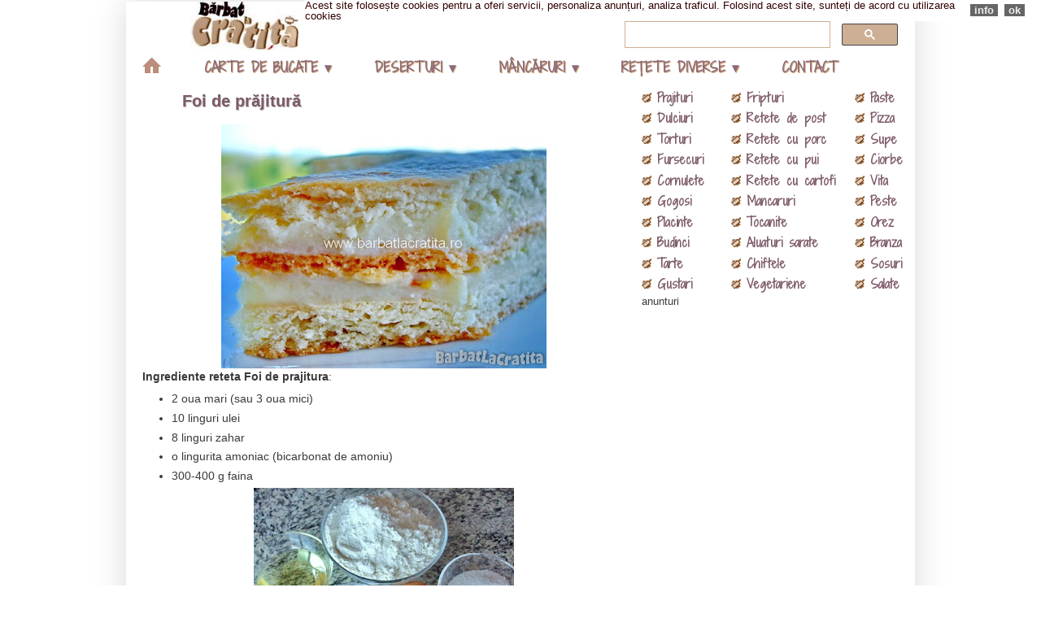

--- FILE ---
content_type: text/html; charset=UTF-8
request_url: https://www.barbatlacratita.ro/2011/09/foi-de-prajitura.html
body_size: 33571
content:
<!DOCTYPE html>
<html class='v2' dir='ltr' lang='ro' xmlns='http://www.w3.org/1999/xhtml' xmlns:b='http://www.google.com/2005/gml/b' xmlns:data='http://www.google.com/2005/gml/data' xmlns:expr='http://www.google.com/2005/gml/expr'>
<head>
<link href='https://www.blogger.com/static/v1/widgets/335934321-css_bundle_v2.css' rel='stylesheet' type='text/css'/>
<link href="//fonts.googleapis.com/css?family=Shadows+Into+Light+Two" rel="stylesheet" type="text/css">
<meta content='e4UEt5A2y6QHBBds8d0XyediT5wOrp49GZGHPYId6_4' name='google-site-verification'/>
<meta content='IE=EmulateIE7' http-equiv='X-UA-Compatible'/>
<meta content='f9baed673cc3dfb4794f0ad3e4372bae' name='p:domain_verify'/>
<meta content='#EEDFCC' name='theme-color'/>
<meta content='width=1100' name='viewport'/>
<meta content='text/html; charset=UTF-8' http-equiv='Content-Type'/>
<meta content='blogger' name='generator'/>
<link href='https://www.barbatlacratita.ro/favicon.ico' rel='icon' type='image/x-icon'/>
<link href='https://www.barbatlacratita.ro/2011/09/foi-de-prajitura.html' rel='canonical'/>
<link rel="alternate" type="application/atom+xml" title="Rețete BărbatLaCratiță - Atom" href="https://www.barbatlacratita.ro/feeds/posts/default" />
<link rel="alternate" type="application/rss+xml" title="Rețete BărbatLaCratiță - RSS" href="https://www.barbatlacratita.ro/feeds/posts/default?alt=rss" />
<link rel="service.post" type="application/atom+xml" title="Rețete BărbatLaCratiță - Atom" href="https://www.blogger.com/feeds/5083984168028472266/posts/default" />

<link rel="alternate" type="application/atom+xml" title="Rețete BărbatLaCratiță - Atom" href="https://www.barbatlacratita.ro/feeds/5390735360147463288/comments/default" />
<!--Can't find substitution for tag [blog.ieCssRetrofitLinks]-->
<link href='https://blogger.googleusercontent.com/img/b/R29vZ2xl/AVvXsEhKxtWzJSeolMvBZc2ARCYkMA5CxEQ2QaI5Cg_PKsAUrl9yStNzZkRa8tsurrA8KeDusr-qWWzbflbBw_JSuNWPDgieowx2GgIzK93Q-WPi8pZ-pHrmbilfGBxOft1aH0dR6IMwbEKKyC0/s400/foi-de-prajitura-01.jpg' rel='image_src'/>
<meta content='Reteta detaliata cu imagini a clasicelor foi de prajitura cu amoniac (bicarbonat de amoniu).' name='description'/>
<meta content='https://www.barbatlacratita.ro/2011/09/foi-de-prajitura.html' property='og:url'/>
<meta content='Foi de prăjitură' property='og:title'/>
<meta content='Reteta detaliata cu imagini a clasicelor foi de prajitura cu amoniac (bicarbonat de amoniu).' property='og:description'/>
<meta content='https://blogger.googleusercontent.com/img/b/R29vZ2xl/AVvXsEhKxtWzJSeolMvBZc2ARCYkMA5CxEQ2QaI5Cg_PKsAUrl9yStNzZkRa8tsurrA8KeDusr-qWWzbflbBw_JSuNWPDgieowx2GgIzK93Q-WPi8pZ-pHrmbilfGBxOft1aH0dR6IMwbEKKyC0/w1200-h630-p-k-no-nu/foi-de-prajitura-01.jpg' property='og:image'/>
<title>Foi de prăjitură | Rețete BărbatLaCratiță</title>
<style id='page-skin-1' type='text/css'><!--
/*
-----------------------------------------------
Blogger Template Style
Name:     Simple
Designer: Josh Peterson
URL:      www.noaesthetic.com
----------------------------------------------- */
/* Variable definitions
====================
<Variable name="keycolor" description="Main Color" type="color" default="#66bbdd"/>
<Group description="Page Text" selector=".content-inner">
<Variable name="body.font" description="Font" type="font"
default="normal normal 12px Arial, Tahoma, Helvetica, FreeSans, sans-serif"/>
<Variable name="body.text.color" description="Text Color" type="color" default="#222222"/>
</Group>
<Group description="Backgrounds" selector=".body-fauxcolumns-outer">
<Variable name="body.background.color" description="Outer Background" type="color" default="#66bbdd"/>
<Variable name="content.background.color" description="Main Background" type="color" default="#ffffff"/>
<Variable name="header.background.color" description="Header Background" type="color" default="transparent"/>
</Group>
<Group description="Links" selector=".main-outer">
<Variable name="link.color" description="Link Color" type="color" default="#2288bb"/>
<Variable name="link.visited.color" description="Visited Color" type="color" default="#888888"/>
<Variable name="link.hover.color" description="Hover Color" type="color" default="#33aaff"/>
</Group>
<Group description="Blog Title" selector=".header">
<Variable name="header.font" description="Font" type="font"
default="normal normal 60px Arial, Tahoma, Helvetica, FreeSans, sans-serif"/>
<Variable name="header.text.color" description="Title Color" type="color" default="#3399bb" />
<Variable name="description.text.color" description="Description Color" type="color"
default="#777777" />
</Group>
<Group description="Tabs Text" selector=".tabs-outer .PageList">
<Variable name="tabs.font" description="Font" type="font"
default="normal normal 14px Arial, Tahoma, Helvetica, FreeSans, sans-serif"/>
<Variable name="tabs.text.color" description="Text Color" type="color" default="#999999"/>
<Variable name="tabs.selected.text.color" description="Selected Color" type="color" default="#000000"/>
</Group>
<Group description="Tabs Background" selector=".tabs-outer .PageList">
<Variable name="tabs.background.color" description="Background Color" type="color" default="#f5f5f5"/>
<Variable name="tabs.selected.background.color" description="Selected Color" type="color" default="#eeeeee"/>
</Group>
<Group description="Post Title" selector=".post">
<Variable name="post.title.font" description="Font" type="font"
default="normal normal 22px Arial, Tahoma, Helvetica, FreeSans, sans-serif"/>
</Group>
<Group description="Date Header" selector=".date-header">
<Variable name="date.header.color" description="Text Color" type="color"
default="#3a3a3a"/>
<Variable name="date.header.background.color" description="Background Color" type="color"
default="transparent"/>
</Group>
<Group description="Post Footer" selector=".post-footer">
<Variable name="post.footer.text.color" description="Text Color" type="color" default="#666666"/>
<Variable name="post.footer.background.color" description="Background Color" type="color"
default="#f9f9f9"/>
<Variable name="post.footer.border.color" description="Shadow Color" type="color" default="#eeeeee"/>
</Group>
<Group description="Gadgets" selector=".sidebar .widget">
<Variable name="widget.title.font" description="Title Font" type="font"
default="normal bold 11px Arial, Tahoma, Helvetica, FreeSans, sans-serif"/>
<Variable name="widget.title.text.color" description="Title Color" type="color" default="#000000"/>
<Variable name="widget.alternate.text.color" description="Alternate Color" type="color" default="#999999"/>
</Group>
<Group description="Images" selector=".main-inner">
<Variable name="image.background.color" description="Background Color" type="color" default="#ffffff"/>
<Variable name="image.border.color" description="Border Color" type="color" default="#eeeeee"/>
<Variable name="image.text.color" description="Caption Text Color" type="color" default="#3a3a3a"/>
</Group>
<Group description="Accents" selector=".content-inner">
<Variable name="body.rule.color" description="Separator Line Color" type="color" default="#eeeeee"/>
<Variable name="tabs.border.color" description="Tabs Border Color" type="color" default="transparent"/>
</Group>
<Variable name="body.background" description="Body Background" type="background"
color="#ffffff" default="$(color) none repeat scroll top left"/>
<Variable name="body.background.override" description="Body Background Override" type="string" default=""/>
<Variable name="body.background.gradient.cap" description="Body Gradient Cap" type="url"
default="url(http://www.blogblog.com/1kt/simple/gradients_light.png)"/>
<Variable name="body.background.gradient.tile" description="Body Gradient Tile" type="url"
default="url(http://www.blogblog.com/1kt/simple/body_gradient_tile_light.png)"/>
<Variable name="content.background.color.selector" description="Content Background Color Selector" type="string" default=".content-inner"/>
<Variable name="content.padding" description="Content Padding" type="length" default="10px"/>
<Variable name="content.padding.horizontal" description="Content Horizontal Padding" type="length" default="10px"/>
<Variable name="content.shadow.spread" description="Content Shadow Spread" type="length" default="40px"/>
<Variable name="content.shadow.spread.webkit" description="Content Shadow Spread (WebKit)" type="length" default="5px"/>
<Variable name="content.shadow.spread.ie" description="Content Shadow Spread (IE)" type="length" default="10px"/>
<Variable name="main.border.width" description="Main Border Width" type="length" default="0"/>
<Variable name="header.background.gradient" description="Header Gradient" type="url" default="none"/>
<Variable name="header.shadow.offset.left" description="Header Shadow Offset Left" type="length" default="-1px"/>
<Variable name="header.shadow.offset.top" description="Header Shadow Offset Top" type="length" default="-1px"/>
<Variable name="header.shadow.spread" description="Header Shadow Spread" type="length" default="1px"/>
<Variable name="header.padding" description="Header Padding" type="length" default="30px"/>
<Variable name="header.border.size" description="Header Border Size" type="length" default="1px"/>
<Variable name="header.bottom.border.size" description="Header Bottom Border Size" type="length" default="0"/>
<Variable name="header.border.horizontalsize" description="Header Horizontal Border Size" type="length" default="0"/>
<Variable name="description.text.size" description="Description Text Size" type="string" default="140%"/>
<Variable name="tabs.margin.top" description="Tabs Margin Top" type="length" default="0" />
<Variable name="tabs.margin.side" description="Tabs Side Margin" type="length" default="30px" />
<Variable name="tabs.background.gradient" description="Tabs Background Gradient" type="url"
default="url(http://www.blogblog.com/1kt/simple/gradients_light.png)"/>
<Variable name="tabs.border.width" description="Tabs Border Width" type="length" default="1px"/>
<Variable name="tabs.bevel.border.width" description="Tabs Bevel Border Width" type="length" default="1px"/>
<Variable name="date.header.padding" description="Date Header Padding" type="string" default="inherit"/>
<Variable name="date.header.letterspacing" description="Date Header Letter Spacing" type="string" default="inherit"/>
<Variable name="post.margin.bottom" description="Post Bottom Margin" type="length" default="25px"/>
<Variable name="image.border.small.size" description="Image Border Small Size" type="length" default="2px"/>
<Variable name="image.border.large.size" description="Image Border Large Size" type="length" default="5px"/>
<Variable name="page.width.selector" description="Page Width Selector" type="string" default=".region-inner"/>
<Variable name="page.width" description="Page Width" type="string" default="auto"/>
<Variable name="main.section.margin" description="Main Section Margin" type="length" default="15px"/>
<Variable name="main.padding" description="Main Padding" type="length" default="15px"/>
<Variable name="main.padding.top" description="Main Padding Top" type="length" default="30px"/>
<Variable name="main.padding.bottom" description="Main Padding Bottom" type="length" default="30px"/>
<Variable name="paging.background"
color="#ffffff"
description="Background of blog paging area" type="background"
default="transparent none no-repeat scroll top center"/>
<Variable name="footer.bevel" description="Bevel border length of footer" type="length" default="0"/>
<Variable name="startSide" description="Side where text starts in blog language" type="automatic" default="left"/>
<Variable name="endSide" description="Side where text ends in blog language" type="automatic" default="right"/>
*/
/* Content
----------------------------------------------- */
body, .body-fauxcolumn-outer {
font: normal normal 13px Verdana, Geneva, sans-serif;;
color: #3a3a3a;
background: #ffffff none repeat scroll top left;
padding: 0 40px 40px 40px;
}
body.mobile {
padding: 0 5px 5px;
}
html body .region-inner {
min-width: 0;
max-width: 100%;
width: auto;
}
a:link {
text-decoration:none;
color: #7d5a69;
}
a:visited {
text-decoration:none;
color: #773853;
}
a:hover {
text-decoration:underline;
color: #3a3a3a;
}
.body-fauxcolumn-outer .fauxcolumn-inner {
background: transparent none repeat scroll top left;
_background-image: none;
}
.body-fauxcolumn-outer .cap-top {
position: absolute;
z-index: 1;
height: 400px;
width: 100%;
background: #ffffff none repeat scroll top left;
}
.body-fauxcolumn-outer .cap-top .cap-left {
width: 100%;
background: transparent none repeat-x scroll top left;
_background-image: none;
}
.content-outer {
-moz-box-shadow: 0 0 40px rgba(0, 0, 0, .15);
-webkit-box-shadow: 0 0 5px rgba(0, 0, 0, .15);
-goog-ms-box-shadow: 0 0 10px #333333;
box-shadow: 0 0 40px rgba(0, 0, 0, .15);
margin-bottom: 1px;
}
.content-inner {
padding: 10px 10px;
}
.content-inner {
background-color: #ffffff;
}
/* Header
----------------------------------------------- */
.header-outer {
background: transparent url(//www.blogblog.com/1kt/simple/gradients_light.png) repeat-x scroll 0 -400px;
_background-image: none;
}
.Header h1 {
font: normal normal 16px Arial, Tahoma, Helvetica, FreeSans, sans-serif;
color: #575757;
text-shadow: 1px 2px 3px rgba(0, 0, 0, .2);
}
.Header h1 a {
color: #575757;
}
.Header .description {
font-size: 140%;
color: #7f7f7f;
}
.header-inner .Header .titlewrapper {
padding: 22px 30px;
}
.header-inner .Header .descriptionwrapper {
padding: 0 30px;
}
/* Tabs
----------------------------------------------- */
.tabs-inner .section:first-child {
border-top: 0 solid transparent;
}
.tabs-inner .section:first-child ul {
margin-top: -0;
border-top: 0 solid transparent;
border-left: 0 solid transparent;
border-right: 0 solid transparent;
}
.tabs-inner .widget ul {
background: transparent url(//www.blogblog.com/1kt/simple/gradients_light.png) repeat-x scroll 0 -800px;
_background-image: none;
border-bottom: 1px solid transparent;
margin-top: 0;
margin-left: -30px;
margin-right: -30px;
}
.tabs-inner .widget li a {
display: inline-block;
padding: .6em 1em;
font: normal bold 14px Arial, Tahoma, Helvetica, FreeSans, sans-serif;;
color: #5d4700;
border-left: 1px solid #ffffff;
border-right: 1px solid transparent;
}
.tabs-inner .widget li:first-child a {
border-left: none;
}
.tabs-inner .widget li.selected a, .tabs-inner .widget li a:hover {
color: #695634;
background-color: #eedfcc;
text-decoration: none;
}
/* Columns
----------------------------------------------- */
.main-outer {
border-top: 0 solid transparent;
}
.fauxcolumn-left-outer .fauxcolumn-inner {
border-right: 1px solid transparent;
}
.fauxcolumn-right-outer .fauxcolumn-inner {
border-left: 1px solid transparent;
}
/* Headings
----------------------------------------------- */
h2 {
margin: 0 0 0em 0;
font: normal bold 11px 'Courier New', Courier, FreeMono, monospace;
color: #7d5a69;
text-transform: uppercase;
}
/* Widgets
----------------------------------------------- */
.widget .zippy {
color: #773853;
text-shadow: 2px 2px 1px rgba(0, 0, 0, .1);
}
.widget .popular-posts ul {
list-style: none;
}
/* Posts
----------------------------------------------- */
.date-header span {
background-color: transparent;
color: #3a3a3a;
padding: inherit;
letter-spacing: inherit
}
.main-inner {
padding-top: 30px;
padding-bottom: 30px;
}
.main-inner .column-center-inner {
padding: 0 15px;
}
.main-inner .column-center-inner .section {
margin: 0 15px;
}
.post {
margin: 0 0 25px 0;
}
h3.post-title, .comments h4 {
font: normal bold 22px Georgia, Utopia, 'Palatino Linotype', Palatino, serif;;
margin: .75em 0 0;
}
.post-body {
font-size: 110%;
line-height: 1.4;
position: relative;
}
.post-body img, .post-body .tr-caption-container, .Profile img, .Image img,
.BlogList .item-thumbnail img {
padding: 2px;
background: transparent;
border: 1px solid transparent;
-moz-box-shadow: 1px 1px 5px rgba(0, 0, 0, .1);
-webkit-box-shadow: 1px 1px 5px rgba(0, 0, 0, .1);
box-shadow: 1px 1px 5px rgba(0, 0, 0, .1);
}
.post-body img, .post-body .tr-caption-container {
padding: 5px;
}
.post-body .tr-caption-container {
color: #3a3a3a;
}
.post-body .tr-caption-container img {
padding: 0;
background: transparent;
border: none;
-moz-box-shadow: 0 0 0 rgba(0, 0, 0, .1);
-webkit-box-shadow: 0 0 0 rgba(0, 0, 0, .1);
box-shadow: 0 0 0 rgba(0, 0, 0, .1);
}
.post-header {
margin: 0 0 1.5em;
line-height: 1.6;
font-size: 90%;
}
.post-footer {
margin: 20px -2px 0;
padding: 5px 10px;
color: #3a3a3a;
background-color: transparent;
border-bottom: 1px solid #eedfcc;
line-height: 1.6;
font-size: 90%;
}
#comments .comment-author {
padding-top: 1.5em;
border-top: 1px solid transparent;
background-position: 0 1.5em;
}
#comments .comment-author:first-child {
padding-top: 0;
border-top: none;
}
.avatar-image-container {
margin: .2em 0 0;
}
#comments .avatar-image-container img {
border: 1px solid transparent;
}
/* Accents
---------------------------------------------- */
.section-columns td.columns-cell {
border-left: 1px solid transparent;
}
.blog-pager {
background: transparent none no-repeat scroll top center;
}
.blog-pager-older-link, .home-link,
.blog-pager-newer-link {
background-color: #ffffff;
padding: 5px;
}
.footer-outer {
border-top: 0 dashed #bbbbbb;
}
h1.post-title, .post h1 #Blog1 h1, #Blog2 h1 {font-size:150%;margin:0.60em 2em 0;font-weight:solid;padding-left:10px;text-shadow: 1px 1px 0 #b9b9b9;}
#Header1 {
margin: 2px 79px 0px;
}
.sidebar .widget
{
margin-top: 0px;
margin-bottom: 11px;
margin-left: -30px;
margin-right: -32px;
}
.main-inner {padding-top:0px}
.widget {margin:0px 0;}
.content-inner {
padding: 0px;
}
.post {
margin: -8px -10px;
}
#navbar {display:none}
.status-msg-wrap{
display: none;
}
#HTML10
{
list-style-image:url('https://blogger.googleusercontent.com/img/b/R29vZ2xl/AVvXsEibikGbLl0m2e2JYnUXK6aAw4iZ653v63oGnUnY_jO0hd9gm1ul_9JoEfrGwbpa9gIJM4Un4auXZAsn2A5FWXV9uJHdg65VDCyXcKKAeiVsyArMbxOtPoq2wPbTTCfeZMsmBwgieC8_isA/s12/crati.png');
}
#coloana1 {width:110px;float:left;}
#coloana2 {width:152px;float:left;}
#coloana3 {width:73px;float:left;}
#imaginiretete {width:90px;float:left;margin-top:20px;}
#descriereretete {width:230px;float:left;margin-top:20px;}
.table {margin:auto;}
.post-body table {margin:auto;}
.nobrtable br {display:none;}
.feed-links { display:none !important; }
#coloana1m {text-shadow:0px 0px 20px black; width:130px;float:left;}
#coloana2m {text-shadow:0px 0px 20px black; width:82px;float:left;}
#coloana3m {text-shadow:0px 0px 20px black; width:95px;float:left;}
.css-slideshow {
position: relative;
max-width: 554px;
height: 231px;
margin: 0.1em auto .4em auto;
left:-29px;
font-family: "HelveticaNeue-Light", "Helvetica Neue Light", "Helvetica Neue", Helvetica, Arial, "Lucida Grande", sans-serif;
font-weight: 300;
}
.css-slideshow figure {
margin: 0;
max-width: 554px;
height: 231px;
background: #fff;
position: absolute;
}
.css-slideshow img {
-webkit-box-shadow: 0 0 9px #d2b48c;
box-shadow: 0 0 9px #d2b48c;
}
.css-slideshow figcaption {
position: absolute;
bottom: 5px;
color: #fff;
background: rgba(0,0,0, .3);
font-size: 1.3em;
padding: 8px 12px;
-ms-filter: "progid:DXImageTransform.Microsoft.Alpha(Opacity=0)";
filter: alpha(opacity=0);
opacity: 0;
-webkit-transition: opacity .5s;
-moz-transition: opacity .5s;
-o-transition: opacity .5s;
-ms-transition: opacity .5s;
transition: opacity .5s;
}
.css-slideshow:hover figure figcaption {
-webkit-transition: opacity .5s;
-moz-transition: opacity .5s;
-o-transition: opacity .5s;
-ms-transition: opacity .5s;
transition: opacity .5s;
-ms-filter: "progid:DXImageTransform.Microsoft.Alpha(Opacity=100)";
filter: alpha(opacity=100);
opacity: 1;
}
.css-slideshow-attr {
max-width: 530px;
text-align: right;
font-size: .7em;
font-style: italic;
margin:0 auto;
}
.css-slideshow-attr a {
color: #666;
}
.css-slideshow figure:nth-child(1),.css-slideshow figure:nth-child(2),.css-slideshow figure:nth-child(3),.css-slideshow figure:nth-child(4),.css-slideshow figure:nth-child(5),.css-slideshow figure:nth-child(6),.css-slideshow figure:nth-child(7) {
-ms-filter: "progid:DXImageTransform.Microsoft.Alpha(Opacity=0)";
filter: alpha(opacity=0);
opacity: 0;
z-index: 0;
}
.css-slideshow figure:nth-child(1) {
-webkit-animation: xfade 48s 42s infinite;
-moz-animation: xfade 48s 42s infinite;
-ms-animation: xfade 48s 42s infinite;
-o-animation: xfade 48s 42s infinite;
animation: xfade 48s 42s infinite;
}
.css-slideshow figure:nth-child(2) {
-webkit-animation: xfade 48s 36s infinite;
-moz-animation: xfade 48s 36s infinite;
-ms-animation: xfade 48s 36s infinite;
-o-animation: xfade 48s 36s infinite;
animation: xfade 48s 36s infinite;
}
.css-slideshow figure:nth-child(3) {
-webkit-animation: xfade 48s 30s infinite;
-moz-animation: xfade 48s 30s infinite;
-ms-animation: xfade 48s 30s infinite;
-o-animation: xfade 48s 30s infinite;
animation: xfade 48s 30s infinite;
}
.css-slideshow figure:nth-child(4) {
-webkit-animation: xfade 48s 24s infinite;
-moz-animation: xfade 48s 24s infinite;
-ms-animation: xfade 48s 24s infinite;
-o-animation: xfade 48s 24s infinite;
animation: xfade 48s 24s infinite;
}
.css-slideshow figure:nth-child(5) {
-webkit-animation: xfade 48s 18s infinite;
-moz-animation: xfade 48s 18s infinite;
-ms-animation: xfade 48s 18s infinite;
-o-animation: xfade 48s 18s infinite;
animation: xfade 48s 18s infinite;
}
.css-slideshow figure:nth-child(6) {
-webkit-animation: xfade 48s 12s infinite;
-moz-animation: xfade 48s 12s infinite;
-ms-animation: xfade 48s 12s infinite;
-o-animation: xfade 48s 12s infinite;
animation: xfade 48s 12s infinite;
}
.css-slideshow figure:nth-child(7) {
-webkit-animation: xfade 48s 6s infinite;
-moz-animation: xfade 48s 6s infinite;
-ms-animation: xfade 48s 6s infinite;
-o-animation: xfade 48s 6s infinite;
animation: xfade 48s 6s infinite;
}
.css-slideshow figure:nth-child(8) {
-webkit-animation: xfade 48s 0s infinite;
-moz-animation: xfade 48s 0s infinite;
-ms-animation: xfade 48s 0s infinite;
-o-animation: xfade 48s 0s infinite;
animation: xfade 48s 0s infinite;
}
@keyframes "xfade" {
0% {
-ms-filter: "progid:DXImageTransform.Microsoft.Alpha(Opacity=100)";
filter: alpha(opacity=100);
opacity: 1;
z-index: 2;
}
14.67% {
-ms-filter: "progid:DXImageTransform.Microsoft.Alpha(Opacity=100)";
filter: alpha(opacity=100);
opacity: 1;
z-index: 2;
}
16.67% {
-ms-filter: "progid:DXImageTransform.Microsoft.Alpha(Opacity=0)";
filter: alpha(opacity=0);
opacity: 0;
z-index: 0;
}
98% {
-ms-filter: "progid:DXImageTransform.Microsoft.Alpha(Opacity=0)";
filter: alpha(opacity=0);
opacity: 0;
z-index: 0;
}
100% {
-ms-filter: "progid:DXImageTransform.Microsoft.Alpha(Opacity=100)";
filter: alpha(opacity=100);
opacity: 1;
z-index: 2;
}
}
@-moz-keyframes xfade {
0% {
filter: alpha(opacity=100);
opacity: 1;
z-index: 2;
}
14.67% {
filter: alpha(opacity=100);
opacity: 1;
z-index: 2;
}
16.67% {
filter: alpha(opacity=0);
opacity: 0;
z-index: 0;
}
98% {
filter: alpha(opacity=0);
opacity: 0;
z-index: 0;
}
100% {
filter: alpha(opacity=100);
opacity: 1;
z-index: 2;
}
}
@-webkit-keyframes "xfade" {
0% {
filter: alpha(opacity=100);
opacity: 1;
z-index: 2;
}
14.67% {
filter: alpha(opacity=100);
opacity: 1;
z-index: 2
}
16.67% {
filter: alpha(opacity=0);
opacity: 0;
z-index: 0;
}
98% {
filter: alpha(opacity=0);
opacity: 0;
z-index: 0;
}
100% {
filter: alpha(opacity=100);
opacity: 1;
z-index: 2;
}
}
@-ms-keyframes "xfade" {
0% {
-ms-filter: "progid:DXImageTransform.Microsoft.Alpha(Opacity=100)";
filter: alpha(opacity=100);
opacity: 1;
z-index: 2;
}
14.67% {
-ms-filter: "progid:DXImageTransform.Microsoft.Alpha(Opacity=100)";
filter: alpha(opacity=100);
opacity: 1;
z-index: 2;
}
16.67% {
-ms-filter: "progid:DXImageTransform.Microsoft.Alpha(Opacity=0)";
filter: alpha(opacity=0);
opacity: 0;
z-index: 0;
}
98% {
-ms-filter: "progid:DXImageTransform.Microsoft.Alpha(Opacity=0)";
filter: alpha(opacity=0);
opacity: 0;
z-index: 0;
}
100% {
-ms-filter: "progid:DXImageTransform.Microsoft.Alpha(Opacity=100)";
filter: alpha(opacity=100);
opacity: 1;
z-index: 2;
}
}
@-o-keyframes "xfade" {
0% {
filter: alpha(opacity=100);
opacity: 1;
z-index: 2;
}
14.67% {
filter: alpha(opacity=100);
opacity: 1;
z-index: 2;
}
16.67% {
filter: alpha(opacity=0);
opacity: 0;
z-index: 0;
}
98% {
filter: alpha(opacity=0);
opacity: 0;
z-index: 0;
}
100% {
filter: alpha(opacity=100);
opacity: 1;
z-index: 2;
}
}
.navbar {display:inline-block;background-color:#f1e8dc;box-shadow: 3px 3px 0 #d0d0d0;border-radius:14px;border-left:1px solid #d0d0d0;}
.navbar a {font-size:133%;font-weight:bold;text-align:center;padding:5px;text-shadow: 1px 1px 0 #b9b9b9;}
.mobile .post-title, .mobile-index-title {color:#996666;text-shadow: 1px 1px 0 #b9b9b9;width: 100%;margin:auto;padding:0;border:0;}
.mobile #HTML1 {float:right;margin: -36px 2px !important;top:-3px;width:33%;}
.mobile #Header1 {width:103px;top:5px;}
#blog-pager-older-link {font-size:115%;font-weight:bold;text-shadow: 1px 1px 0 #b9b9b9;}
#blog-pager-newer-link {font-size:115%;font-weight:bold;text-shadow: 1px 1px 0 #b9b9b9;}
#HTML29 {text-align:center; font-size:70%;}#abomail {position:fixed;z-index:10;width:100px;margin-left:336px;top:555px;}
#HTML2 {text-align:center;}
#coloana1, #coloana2, #coloana3 {font: bold 15px Shadows Into Light Two, Arial, Tahoma, Helvetica, FreeSans, sans-serif;}
#menubar {
background: #fff;
width: 970px;
margin: 0px auto 6px;
margin-left:-30px;
padding: 0;
position: relative;
}
#menus {
margin: 0;
padding: 0;
}
#menus ul {
float: left;
list-style: none;
margin: 0;
padding: 0;
}
#menus li {
list-style: none;
margin: 0;
padding: 0;
}
#menus li a, #menus li a:link, #menus li a:visited {
color: #7d5a69 ;
display: block;
font: bold 16px Shadows Into Light Two, Arial, Helvetica, FreeSans, sans-serif; text-shadow: 1px 1px 0 #CC9966;   margin: 0;
padding: 9px 31px 6px 20px;
text-decoration: none;
-webkit-transition:-webkit-transform 1s,opacity 1s,background 1s;
-o-transition-property:-o-transform,background,opacity;
-o-transition-duration:1s,1s,1s;
-moz-transition-property:-o-transform,background,opacity;
-moz-transition-duration:1s,1s,1s;
transition-property:transform,background,opacity;
transition-duration:1s,1s,1s;
opacity:0.9;
}
#menus li a:hover, #menus li a:active {
background: #EEDFCC; /* Menu hover */
color: #4682B4;
display: block;
text-decoration: none;
margin: 0;
padding: 9px 31px 6px 20px;
}
#menus li {
float: left;
padding: 0;
}
#menus li ul {
z-index: 9999;
position: absolute;
left: -999em;
height: auto;
width: auto;
margin: 0;
padding: 0;max-width:380px;
}
#menus li ul a {
width: 100%;
}
#menus li ul ul {
margin: -25px 0 0 160px;
}
#menus li:hover ul ul, #menus li:hover ul ul ul, #menus li.sfhover ul ul, #menus li.sfhover ul ul ul {
left: -999em;
}
#menus li:hover ul, #menus li li:hover ul, #menus li li li:hover ul, #menus li.sfhover ul, #menus li li.sfhover ul, #menus li li li.sfhover ul {
left: auto;
}
#menus li:hover, #menus li.sfhover {
position: static;
}
#menus li li a, #menus li li a:link, #menus li li a:visited {
background: #EEDFCC; /* drop down background color */
width: 100%;
color: #3a3a3a;
display: block;
text-shadow: none;
font:bold 15px Arial, Tahoma, Helvetica, FreeSans, sans-serif;
margin: 0;
padding: 9px 31px 6x 20px;
text-decoration: none;
z-index:9999;
}
#menus li li a:hover, #menusli li a:active {
background: #F5F5F5; /* Drop down hover */
color: #4682B4;
display: block;     margin: 0;
padding: 9px 30px 6px 20px;
text-decoration: none;
}#HTML25 {position:absolute;top:-90px;width:100%;padding:9px;left:0px;}
#Header1 {width: 135px;}
.post-body img{margin-top:-2px;margin-bottom:-5px;box-shadow:none;padding: 0 !important;border: none !important;background: none !important;}
::-moz-selection{background-color:#E1C7A6;color:#FFF}::selection{background-color:#E1C7A6;color:#FFF}
.icon {position: relative;display: block;float: left;margin: .625em;}
.icon::before, .icon::after {content: "";position: absolute;}
.icon_home {border-bottom: .938em solid #b4816b;border-left: .938em solid transparent;border-right: .938em solid transparent;margin-left: 1.875em;}
.icon_home::before {width: .563em;height: .625em;background: #b4816b;margin: .938em 0 0 -.688em;}
.icon_home::after {width: .563em;height: .625em;background: #b4816b;margin: .938em 0 0 .125em;}
.icon_home:hover,.home :active {border-bottom: .938em solid #7d5a69;}
.icon_home:hover:before,.home :active:before,.icon_home:hover:after,.icon_home:active:after {background:#7d5a69;}
#menus .icon_home {margin:0;font-size:12px;}
.home-link .icon_home {bottom:9px;left:60px;}.post-body table img:hover {opacity:0.6;}
.post-body table img {margin-right:40px;}
.mobile .post-body table {width: 100%;text-align:center;}
.mobile .post-body table img {margin:auto;box-shadow:none;padding:0 !important;border:none !important;background:none !important;}
.mobile #HTML5 {max-width: 100%;width:100%;text-align:center;}
#meniuetichetemobil .coloana>ul li:first-child {text-align: center;border-bottom: 1px solid red;padding-top:5px; padding-bottom:5px; margin-bottom:14px;background: #EEDFCC;font-size:95%;font-weight:solid;text-shadow: 1px 1px 0 #b9b9b9;}
#meniuetichetemobil {width:auto;font-size:110%;text-shadow: 1px 1px 0 #b9b9b9;}
#meniuetichetemobil coloana {width:auto;text-align:center;}
#meniuetichetemobil ul {list-style-type: none;padding: 0; margin: 5px;}
#meniuetichetemobil ul a:link {text-decoration: none;background: #f6efe5;}
.coloana {max-width:33%;width:100%;float:left;margin-bottom:-1px;border-bottom: 1px solid #EEDFCC;}
.mobile #blog-pager-older-link, .mobile #blog-pager-newer-link {background-color:#f1e8dc;width:auto;font-size:50%;font-weight:solid;margin:0px;text-shadow: 1px 1px 0 #b9b9b9;}

--></style>
<script>cookieOptions = {"msg": "Acest site folosește cookies pentru a oferi servicii, personaliza anunțuri, analiza traficul. Folosind acest site, sunteți de acord cu utilizarea cookies", "link": "http://www.barbatlacratita.ro/p/cookies-termeni-si-conditii-privacy.html", "close": "ok", "learn": "info" };</script>
<style class='singleton-element' type='text/css'>
.mobile #cookieChoiceInfo {bottom:0;top:auto;left:auto;}
#cookieChoiceInfo {width:auto;padding:0px;left:375px;line-height:50%;}
#cookieChoiceInfo .cookie-choices-inner {background-color:#fff;padding:0px;}
#cookieChoiceInfo .cookie-choices-text {color:#330000;font-size:100%;margin:0px;line-height:1em;}
#cookieChoiceInfo .cookie-choices-button {background:#666666;text-transform:none;padding: 0px 5px;}
</style>
<style id='template-skin-1' type='text/css'><!--
body {
min-width: 970px;
}
.content-outer, .content-fauxcolumn-outer, .region-inner {
min-width: 970px;
max-width: 970px;
_width: 970px;
}
.main-inner .columns {
padding-left: 0px;
padding-right: 336px;
}
.main-inner .fauxcolumn-center-outer {
left: 0px;
right: 336px;
/* IE6 does not respect left and right together */
_width: expression(this.parentNode.offsetWidth -
parseInt("0px") -
parseInt("336px") + 'px');
}
.main-inner .fauxcolumn-left-outer {
width: 0px;
}
.main-inner .fauxcolumn-right-outer {
width: 336px;
}
.main-inner .column-left-outer {
width: 0px;
right: 100%;
margin-left: -0px;
}
.main-inner .column-right-outer {
width: 336px;
margin-right: -336px;
}
#layout {
min-width: 0;
}
#layout .content-outer {
min-width: 0;
width: 800px;
}
#layout .region-inner {
min-width: 0;
width: auto;
}
--></style>
<script async='async' data-ad-client='ca-pub-2087157083152932' src='https://pagead2.googlesyndication.com/pagead/js/adsbygoogle.js'></script>
<script async='async' src='https://cse.google.com/cse.js?cx=partner-pub-2087157083152932:8060904939'></script>
<script>
  (function(i,s,o,g,r,a,m){i['GoogleAnalyticsObject']=r;i[r]=i[r]||function(){
  (i[r].q=i[r].q||[]).push(arguments)},i[r].l=1*new Date();a=s.createElement(o),
  m=s.getElementsByTagName(o)[0];a.async=1;a.src=g;m.parentNode.insertBefore(a,m)
  })(window,document,'script','//www.google-analytics.com/analytics.js','ga');

  ga('create', 'UA-19092029-1', 'auto');
  ga('require', 'displayfeatures');
  ga('send', 'pageview');

</script>
<link href='https://www.blogger.com/dyn-css/authorization.css?targetBlogID=5083984168028472266&amp;zx=451a7e90-0f33-43b5-aa1f-8a0f3d9cdae4' media='none' onload='if(media!=&#39;all&#39;)media=&#39;all&#39;' rel='stylesheet'/><noscript><link href='https://www.blogger.com/dyn-css/authorization.css?targetBlogID=5083984168028472266&amp;zx=451a7e90-0f33-43b5-aa1f-8a0f3d9cdae4' rel='stylesheet'/></noscript>
<meta name='google-adsense-platform-account' content='ca-host-pub-1556223355139109'/>
<meta name='google-adsense-platform-domain' content='blogspot.com'/>

<!-- data-ad-client=ca-pub-2087157083152932 -->

<script type="text/javascript" language="javascript">
  // Supply ads personalization default for EEA readers
  // See https://www.blogger.com/go/adspersonalization
  adsbygoogle = window.adsbygoogle || [];
  if (typeof adsbygoogle.requestNonPersonalizedAds === 'undefined') {
    adsbygoogle.requestNonPersonalizedAds = 1;
  }
</script>


</head>
<body class='loading'>
<div id='fb-root'></div>
<script async='async' crossorigin='anonymous' defer='defer' nonce='UbjOXPGE' src='https://connect.facebook.net/ro_RO/sdk.js#xfbml=1&version=v9.0&appId=154317844606947&autoLogAppEvents=1'></script>
<!-- Static page styling Start-->
<!-- Static page styling End -->
<div class='navbar section' id='navbar'><div class='widget Navbar' data-version='1' id='Navbar1'><script type="text/javascript">
    function setAttributeOnload(object, attribute, val) {
      if(window.addEventListener) {
        window.addEventListener('load',
          function(){ object[attribute] = val; }, false);
      } else {
        window.attachEvent('onload', function(){ object[attribute] = val; });
      }
    }
  </script>
<div id="navbar-iframe-container"></div>
<script type="text/javascript" src="https://apis.google.com/js/platform.js"></script>
<script type="text/javascript">
      gapi.load("gapi.iframes:gapi.iframes.style.bubble", function() {
        if (gapi.iframes && gapi.iframes.getContext) {
          gapi.iframes.getContext().openChild({
              url: 'https://www.blogger.com/navbar/5083984168028472266?po\x3d5390735360147463288\x26origin\x3dhttps://www.barbatlacratita.ro',
              where: document.getElementById("navbar-iframe-container"),
              id: "navbar-iframe"
          });
        }
      });
    </script><script type="text/javascript">
(function() {
var script = document.createElement('script');
script.type = 'text/javascript';
script.src = '//pagead2.googlesyndication.com/pagead/js/google_top_exp.js';
var head = document.getElementsByTagName('head')[0];
if (head) {
head.appendChild(script);
}})();
</script>
</div></div>
<div class='body-fauxcolumns'>
<div class='fauxcolumn-outer body-fauxcolumn-outer'>
<div class='cap-top'>
<div class='cap-left'></div>
<div class='cap-right'></div>
</div>
<div class='fauxborder-left'>
<div class='fauxborder-right'></div>
<div class='fauxcolumn-inner'>
</div>
</div>
<div class='cap-bottom'>
<div class='cap-left'></div>
<div class='cap-right'></div>
</div>
</div>
</div>
<div class='content'>
<div class='content-fauxcolumns'>
<div class='fauxcolumn-outer content-fauxcolumn-outer'>
<div class='cap-top'>
<div class='cap-left'></div>
<div class='cap-right'></div>
</div>
<div class='fauxborder-left'>
<div class='fauxborder-right'></div>
<div class='fauxcolumn-inner'>
</div>
</div>
<div class='cap-bottom'>
<div class='cap-left'></div>
<div class='cap-right'></div>
</div>
</div>
</div>
<div class='content-outer'>
<div class='content-cap-top cap-top'>
<div class='cap-left'></div>
<div class='cap-right'></div>
</div>
<div class='fauxborder-left content-fauxborder-left'>
<div class='fauxborder-right content-fauxborder-right'></div>
<div class='content-inner'>
<header>
<div class='header-outer'>
<div class='header-cap-top cap-top'>
<div class='cap-left'></div>
<div class='cap-right'></div>
</div>
<div class='fauxborder-left header-fauxborder-left'>
<div class='fauxborder-right header-fauxborder-right'></div>
<div class='region-inner header-inner'>
<div class='header section' id='header'><div class='widget Header' data-version='1' id='Header1'>
<div id='header-inner'>
<a href='https://www.barbatlacratita.ro/' style='display: block'>
<img alt='Rețete BărbatLaCratiță' height='60px; ' id='Header1_headerimg' src='https://blogger.googleusercontent.com/img/b/R29vZ2xl/AVvXsEjS_-GYLODNNjovFdJgvCIjPedOvnlOUomasRhyhQYuYc-A1tseijeiNodAZA4ZwdyWjoM3drMO3EtMok1GtbLl8WvbXuSThPTETGS0lmoWoFrUe8KV0NWxdfeDVc7pCahSHwonjmKbxVI/s1600/retete-barbatlacratita.ro.jpg' style='display: block' width='133px; '/>
</a>
</div>
</div>
</div>
</div>
</div>
<div class='header-cap-bottom cap-bottom'>
<div class='cap-left'></div>
<div class='cap-right'></div>
</div>
</div>
</header>
<div class='tabs-outer'>
<div class='tabs-cap-top cap-top'>
<div class='cap-left'></div>
<div class='cap-right'></div>
</div>
<div class='fauxborder-left tabs-fauxborder-left'>
<div class='fauxborder-right tabs-fauxborder-right'></div>
<div class='region-inner tabs-inner'>
<div class='tabs section' id='crosscol'><div class='widget HTML' data-version='1' id='HTML4'>
<h2 class='title'>menu retete</h2>
<div class='widget-content'>
<div id="menubar">
    <ul id="menus">
      <li>
        <a href="http://www.barbatlacratita.ro"><i class="icon icon_home"></i></a>
      </li>
      <li>
        <a href="http://www.barbatlacratita.ro/p/carte-de-bucate-index-retete.html">CARTE DE BUCATE &#9662;</a>
        <ul>
          <li><a href="http://www.barbatlacratita.ro/p/retete-de-prajituri.html">Prajituri</a></li>
          <li><a href="http://www.barbatlacratita.ro/p/retete-de-mancare.html">Mancaruri</a></li>
          <li><a href="http://www.barbatlacratita.ro/p/retete-diverse-salata-supa-paste-gustari.html">Retete diverse</a></li>
        </ul>
      </li>
      <li>
        <a href="http://www.barbatlacratita.ro/p/retete-de-prajituri.html">DESERTURI &#9662;</a>
        <ul>
          <li><a href="http://www.barbatlacratita.ro/search/label/prajitura">Prajituri</a></li>
          <li><a href="http://www.barbatlacratita.ro/search/label/dulciuri">Dulciuri</a></li>
          <li><a href="http://www.barbatlacratita.ro/search/label/tort">Torturi</a></li>
          <li><a href="http://www.barbatlacratita.ro/search/label/fursecuri">Fursecuri</a></li>
          <li><a href="http://www.barbatlacratita.ro/search/label/gogosi">Gogosi</a></li>
        </ul>
      </li>
      <li>
        <a href="http://www.barbatlacratita.ro/p/retete-de-mancare.html">MÂNCĂRURI &#9662;</a>
        <ul>
          <li><a href="http://www.barbatlacratita.ro/search/label/mancare">Mancaruri gatite</a></li>
          <li><a href="http://www.barbatlacratita.ro/search/label/friptura">Fripturi</a></li>
          <li><a href="http://www.barbatlacratita.ro/search/label/tocanita">Tocanite</a></li>
          <li><a href="http://www.barbatlacratita.ro/search/label/pui">Mancaruri cu pui</a></li>
          <li><a href="http://www.barbatlacratita.ro/search/label/porc">Mancaruri cu porc</a></li>
          <li><a href="http://www.barbatlacratita.ro/search/label/peste">Mancaruri cu peste</a></li>
          <li><a href="http://www.barbatlacratita.ro/search/label/vita">Mancaruri cu vita</a></li>
          <li><a href="http://www.barbatlacratita.ro/search/label/mancare%20de%20post">Mancaruri de post</a></li>
        </ul>
      </li>
      <li>
        <a href="http://www.barbatlacratita.ro/p/retete-diverse-salata-supa-paste-gustari.html">REŢETE DIVERSE &#9662;</a>
        <ul>
          <li><a href="http://www.barbatlacratita.ro/search/label/supa">Supe</a></li>
          <li><a href="http://www.barbatlacratita.ro/search/label/ciorba">Ciorbe</a></li>
          <li><a href="http://www.barbatlacratita.ro/search/label/Paste">Paste</a></li>
          <li><a href="http://www.barbatlacratita.ro/search/label/pizza">Pizza</a></li>
          <li><a href="http://www.barbatlacratita.ro/search/label/salata">Salate</a></li>
          <li><a href="http://www.barbatlacratita.ro/search/label/chiftele">Chiftele</a></li>
          <li><a href="http://www.barbatlacratita.ro/search/label/gustari">Gustari</a></li>
          <li><a href="http://www.barbatlacratita.ro/search/label/aluaturi%20sarate">Aluaturi</a></li>
          <li><a href="http://www.barbatlacratita.ro/search/label/budinca">Budinci</a></li>
          <li><a href="http://www.barbatlacratita.ro/search/label/placinta">Placinte</a></li>
        </ul>
      </li>
      <li>
        <a href="https://blogger.googleusercontent.com/img/b/R29vZ2xl/AVvXsEjlQyuJD2Y_rie6zurX4zsLzLasalbGTP9m6Xa7M_htiCJfYjBupMRZ30yKptJ9DnxKJdrfn8Axaa7p9LGoiMvbCH3YUkVI0LH2YwW7BvNjVXQRLV-MF3v0x_dzjQpUrLCSs2vEVZ2gbHc/s384/barbatlacratita-retete-contact.PNG">CONTACT</a>
      </li>
    </ul>
  </div>
</div>
</div></div>
<div class='tabs no-items section' id='crosscol-overflow'></div>
</div>
</div>
<div class='tabs-cap-bottom cap-bottom'>
<div class='cap-left'></div>
<div class='cap-right'></div>
</div>
</div>
<div class='main-outer'>
<div class='main-cap-top cap-top'>
<div class='cap-left'></div>
<div class='cap-right'></div>
</div>
<div class='fauxborder-left main-fauxborder-left'>
<div class='fauxborder-right main-fauxborder-right'></div>
<div class='region-inner main-inner'>
<div class='columns fauxcolumns'>
<div class='fauxcolumn-outer fauxcolumn-center-outer'>
<div class='cap-top'>
<div class='cap-left'></div>
<div class='cap-right'></div>
</div>
<div class='fauxborder-left'>
<div class='fauxborder-right'></div>
<div class='fauxcolumn-inner'>
</div>
</div>
<div class='cap-bottom'>
<div class='cap-left'></div>
<div class='cap-right'></div>
</div>
</div>
<div class='fauxcolumn-outer fauxcolumn-left-outer'>
<div class='cap-top'>
<div class='cap-left'></div>
<div class='cap-right'></div>
</div>
<div class='fauxborder-left'>
<div class='fauxborder-right'></div>
<div class='fauxcolumn-inner'>
</div>
</div>
<div class='cap-bottom'>
<div class='cap-left'></div>
<div class='cap-right'></div>
</div>
</div>
<div class='fauxcolumn-outer fauxcolumn-right-outer'>
<div class='cap-top'>
<div class='cap-left'></div>
<div class='cap-right'></div>
</div>
<div class='fauxborder-left'>
<div class='fauxborder-right'></div>
<div class='fauxcolumn-inner'>
</div>
</div>
<div class='cap-bottom'>
<div class='cap-left'></div>
<div class='cap-right'></div>
</div>
</div>
<!-- corrects IE6 width calculation -->
<div class='columns-inner'>
<div class='column-center-outer'>
<div class='column-center-inner'>
<div class='main section' id='main'><div class='widget HTML' data-version='1' id='HTML8'>
</div>
<div class='widget Blog' data-version='1' id='Blog1'>
<div class='blog-posts hfeed'>
<!--Can't find substitution for tag [defaultAdStart]-->

          <div class="date-outer">
        

          <div class="date-posts">
        
<div class='post-outer'>
<div class='post hentry'>
<a name='5390735360147463288'></a>
<h1 class='post-title entry-title'>
<a href='https://www.barbatlacratita.ro/2011/09/foi-de-prajitura.html'>Foi de prăjitură</a>
</h1>
<div class='post-header'>
<div class='post-header-line-1'></div>
</div>
<div class='post-body entry-content'>
<div class="separator" style="clear: both; text-align: center;"><a href="https://blogger.googleusercontent.com/img/b/R29vZ2xl/AVvXsEhKxtWzJSeolMvBZc2ARCYkMA5CxEQ2QaI5Cg_PKsAUrl9yStNzZkRa8tsurrA8KeDusr-qWWzbflbBw_JSuNWPDgieowx2GgIzK93Q-WPi8pZ-pHrmbilfGBxOft1aH0dR6IMwbEKKyC0/s1600/foi-de-prajitura-01.jpg" imageanchor="1" style="margin-left: 1em; margin-right: 1em;"><img alt="Foi de prajitura reteta" height="300" src="https://blogger.googleusercontent.com/img/b/R29vZ2xl/AVvXsEhKxtWzJSeolMvBZc2ARCYkMA5CxEQ2QaI5Cg_PKsAUrl9yStNzZkRa8tsurrA8KeDusr-qWWzbflbBw_JSuNWPDgieowx2GgIzK93Q-WPi8pZ-pHrmbilfGBxOft1aH0dR6IMwbEKKyC0/s400/foi-de-prajitura-01.jpg" title="Foi de prajitura" width="400"/></a></div><strong>Ingrediente reteta Foi de prajitura</strong>:<br />
<ul><li>2 oua mari (sau 3 oua mici)</li>
<li>10 linguri ulei</li>
<li>8 linguri zahar</li>
<li>o lingurita amoniac (bicarbonat de amoniu)</li>
<li>300-400 g faina</li>
</ul><a name="more"></a><div class="separator" style="clear: both; text-align: center;"><a href="https://blogger.googleusercontent.com/img/b/R29vZ2xl/AVvXsEikUnWlYHHVOOtUFl9_z1x3tg0GRozOUZF3C1YPkhT94n-Q46i1rwmT88p-ZCUl_GTwL0asuyAdcFpbmKRno3NWyrRBNvnGtjLBHVzEAuGToBOXa_XHYJLzBqZwZhEWTUDRfABC7_3q6xw/s1600/foi-de-prajitura-02.jpg" imageanchor="1" style="margin-left: 1em; margin-right: 1em;"><img alt="Foi de prajitura ingrediente reteta" height="240" src="https://blogger.googleusercontent.com/img/b/R29vZ2xl/AVvXsEikUnWlYHHVOOtUFl9_z1x3tg0GRozOUZF3C1YPkhT94n-Q46i1rwmT88p-ZCUl_GTwL0asuyAdcFpbmKRno3NWyrRBNvnGtjLBHVzEAuGToBOXa_XHYJLzBqZwZhEWTUDRfABC7_3q6xw/s320/foi-de-prajitura-02.jpg" title="Foi de prajitura Ingrediente" width="320"/></a></div><strong>Modul de preparare a retetei</strong>:<br />
De foarte mult timp am promis ca voi explica detaliat cum se fac foile de prajitura, dar tocmai acum am reusit sa le strecor in lista mea de retete. Din aceste ingrediente vom obtine trei foi de prajitura cu dimensiunea 25x35cm. Punem ouale intr-un vas, adaugam zaharul si amestecam pana topim zaharul. Pentru a economisi timp, putem folosi zahar pudra in locul zaharului tos. Dupa ce s-a topit zaharul, adaugam cele zece linguri de ulei. Trebuie sa facem asta treptat, adica turnam o lingura de ulei, amestecam pana reusim sa-l incorporam in compozitia de foi, apoi turnam  urmatoarea lingura. <div class="nobrtable"><table><tr> <td><a href="https://blogger.googleusercontent.com/img/b/R29vZ2xl/AVvXsEj_nbkzwDdzK_JMR6f13e53Jh-giU_HQYzmg17kyZT48I3RgDT2MS8TgsQFqKXOSRgekIvLp6eQJ6CnaIQEVH5wH9Zv8bgYuHy7kIVkF6dxIaGu-KOeVDwm4AB2g4o6zNg9S7x7KNuD9No/s1600/foi-de-prajitura-03.jpg" title="Foi de prajitura Preparare"><br />
<img alt="Foi de prajitura preparare reteta" height="108" src="https://blogger.googleusercontent.com/img/b/R29vZ2xl/AVvXsEj_nbkzwDdzK_JMR6f13e53Jh-giU_HQYzmg17kyZT48I3RgDT2MS8TgsQFqKXOSRgekIvLp6eQJ6CnaIQEVH5wH9Zv8bgYuHy7kIVkF6dxIaGu-KOeVDwm4AB2g4o6zNg9S7x7KNuD9No/s144/foi-de-prajitura-03.jpg" width="144"/></a></td> <td><a href="https://blogger.googleusercontent.com/img/b/R29vZ2xl/AVvXsEjZ_FVlv7YvlIV1_2D9tkq6cmVVass_Gf1Sb-OWiHWAWZ3iA2bwycqvVjxx8i7PuAGa-VlITY7GF3aXvkfv62vjZc20DIExWWW_WzYP6NLKl_KmQCVnVb8AXonHarMntM17kaUcPVfHalc/s1600/foi-de-prajitura-04.jpg" title="Foi de prajitura Preparare"><br />
<img alt="Foi de prajitura preparare reteta" height="108" src="https://blogger.googleusercontent.com/img/b/R29vZ2xl/AVvXsEjZ_FVlv7YvlIV1_2D9tkq6cmVVass_Gf1Sb-OWiHWAWZ3iA2bwycqvVjxx8i7PuAGa-VlITY7GF3aXvkfv62vjZc20DIExWWW_WzYP6NLKl_KmQCVnVb8AXonHarMntM17kaUcPVfHalc/s144/foi-de-prajitura-04.jpg" width="144"/></a></td> <td><a href="https://blogger.googleusercontent.com/img/b/R29vZ2xl/AVvXsEj7BUkOOkkfZ7yYL6DPc10BsqU3RAKWQ4xpUsibMPAkd0ONhHH1XOaBZ_ybXXj36DIVU-URSJHpTidr7_VTs_OPUnfBUHQ0A8LfEEFa4q-zJIpn_F95wIEyaE3TQOtbo9extH6uku0O1gU/s1600/foi-de-prajitura-05.jpg" title="Foi de prajitura Preparare"><br />
<img alt="Foi de prajitura preparare reteta" height="108" src="https://blogger.googleusercontent.com/img/b/R29vZ2xl/AVvXsEj7BUkOOkkfZ7yYL6DPc10BsqU3RAKWQ4xpUsibMPAkd0ONhHH1XOaBZ_ybXXj36DIVU-URSJHpTidr7_VTs_OPUnfBUHQ0A8LfEEFa4q-zJIpn_F95wIEyaE3TQOtbo9extH6uku0O1gU/s144/foi-de-prajitura-05.jpg" width="144"/></a></td> </tr>
</table></div>Adaugam lingurita de amoniac fie direct in compozitia foilor de prajitura, fie amestecand-o in faina. Apoi punem pentru inceput 300 g de faina, presarand-o in ploaie si framantam bine aluatul, avand in vedere faptul ca trebuie sa obtinem un aluat tare si putin elastic. Pentru ca aluatul foilor sa fie usor de intins, mai mult ca sigur va fi nevoie sa adaugam faina (cantitatea este relativa deoarece este influentata de tipul de faina folosit si de marimea oualor), iar atunci cand vom adauga, va trebui sa o facem treptat. In cazul in care punem mult prea multa faina, aluatul va fi greu de intins si <a href="http://www.barbatlacratita.ro/2013/01/prajitura-cu-foi-de-napolitana-rumba.html">foile</a> se vor rupe foarte repede. Eu am patit-o, asa ca pentru completare recomand folosirea unor cantitati mici de faina ;) <div class="nobrtable"><table><tr> <td><a href="https://blogger.googleusercontent.com/img/b/R29vZ2xl/AVvXsEhSf3iAbINunAFYfkHFtEHGjTG6dUWusxVccvHakD7qXFVF3ltRrqmY6GhFI-TdKpULE6gW9SZVlT-Df-hfu4Tif5wvuzVdUSBUPcqy63q_r8OJgmFu_FgdAL5gZDyCsfXyLaooPZAAMrA/s1600/foi-de-prajitura-06.jpg" title="Foi de prajitura Preparare"><br />
<img alt="Foi de prajitura preparare reteta" height="108" src="https://blogger.googleusercontent.com/img/b/R29vZ2xl/AVvXsEhSf3iAbINunAFYfkHFtEHGjTG6dUWusxVccvHakD7qXFVF3ltRrqmY6GhFI-TdKpULE6gW9SZVlT-Df-hfu4Tif5wvuzVdUSBUPcqy63q_r8OJgmFu_FgdAL5gZDyCsfXyLaooPZAAMrA/s144/foi-de-prajitura-06.jpg" width="144"/></a></td> <td><a href="https://blogger.googleusercontent.com/img/b/R29vZ2xl/AVvXsEiEzGLdY2ujgKJzi7hOuCnmHeeyEoWK9E84n8aQn5aMUxpcsKs52PbMH1aTcbutR6xjSLVu928xj7FbtfUc6YZeVuBuNBsYWo_k0m-Sx_sX8vWrj2Z7I4SINBVmCHV0AAWP0OoBLKyDuTQ/s1600/foi-de-prajitura-07.jpg" title="Foi de prajitura Preparare"><br />
<img alt="Foi de prajitura preparare reteta" height="108" src="https://blogger.googleusercontent.com/img/b/R29vZ2xl/AVvXsEiEzGLdY2ujgKJzi7hOuCnmHeeyEoWK9E84n8aQn5aMUxpcsKs52PbMH1aTcbutR6xjSLVu928xj7FbtfUc6YZeVuBuNBsYWo_k0m-Sx_sX8vWrj2Z7I4SINBVmCHV0AAWP0OoBLKyDuTQ/s144/foi-de-prajitura-07.jpg" width="144"/></a></td> <td><a href="https://blogger.googleusercontent.com/img/b/R29vZ2xl/AVvXsEj7YUGtJ9gVlQ-ezLWxnaP8-YE0H-epLAEFcDw66HY6o74aCXxtT1dkEDSv2cRW6cuYHX2Pgkn2347VyyrpCVHzJlJJ_aicOb-_NdhP1UPYe1tXT_jtnnmxvfGtFrkErJUcOdemGdvwWP0/s1600/foi-de-prajitura-08.jpg" title="Foi de prajitura Preparare"><br />
<img alt="Foi de prajitura preparare reteta" height="108" src="https://blogger.googleusercontent.com/img/b/R29vZ2xl/AVvXsEj7YUGtJ9gVlQ-ezLWxnaP8-YE0H-epLAEFcDw66HY6o74aCXxtT1dkEDSv2cRW6cuYHX2Pgkn2347VyyrpCVHzJlJJ_aicOb-_NdhP1UPYe1tXT_jtnnmxvfGtFrkErJUcOdemGdvwWP0/s144/foi-de-prajitura-08.jpg" width="144"/></a></td> </tr>
</table></div>Impartim aluatul obtinut in trei parti aproximativ egale si le  lasam cateva minute sa se "odihneasca". Tapetam blatul de lucru cu putina faina si incepem sa intindem fiecare bucata de aluat cu ajutorul unui sucitor (poate fi folosita si o sticla). Intindem fiecare foaie de prajitura pana cand aceasta ajunge la dimensiunea tavii pe care o vom folosi pentru coacere, apoi ii conturam forma dorita (taind-o cu un cutit) si inlaturam marginile. Repetam procedeul si cu celelalte doua foi de prajitura. <div class="nobrtable"><table><tr> <td><a href="https://blogger.googleusercontent.com/img/b/R29vZ2xl/AVvXsEhTwdsFcMVx-FztawMGgeNpWJwP8oyn_seOaY_XxLYLw8KztJ6XmhD1BVM8L1eat8n9rGl-E6Nszw00DY7XFsvZW0DucsPz3RvVHBsUFMsEUsE8IJWrktgO7-Qx3_gzmgUC1J3G6eOA4cI/s1600/foi-de-prajitura-09.jpg" title="Foi de prajitura Preparare"><br />
<img alt="Foi de prajitura preparare reteta" height="108" src="https://blogger.googleusercontent.com/img/b/R29vZ2xl/AVvXsEhTwdsFcMVx-FztawMGgeNpWJwP8oyn_seOaY_XxLYLw8KztJ6XmhD1BVM8L1eat8n9rGl-E6Nszw00DY7XFsvZW0DucsPz3RvVHBsUFMsEUsE8IJWrktgO7-Qx3_gzmgUC1J3G6eOA4cI/s144/foi-de-prajitura-09.jpg" width="144"/></a></td> <td><a href="https://blogger.googleusercontent.com/img/b/R29vZ2xl/AVvXsEgMgkn4zCUaarF7VFosLtGH4VzHiCEbTNmpbTKb9JzlGCnQH_2EklSpNStt93vJZSWsTaIpvDgnl6GEbHHm5DxdQP-m6tiGQjmwEzNET1C71Bw_D1WF10-8_zook03ZQVSzCUUAIUmNfQs/s1600/foi-de-prajitura-10.jpg" title="Foi de prajitura Preparare"><br />
<img alt="Foi de prajitura preparare reteta" height="108" src="https://blogger.googleusercontent.com/img/b/R29vZ2xl/AVvXsEgMgkn4zCUaarF7VFosLtGH4VzHiCEbTNmpbTKb9JzlGCnQH_2EklSpNStt93vJZSWsTaIpvDgnl6GEbHHm5DxdQP-m6tiGQjmwEzNET1C71Bw_D1WF10-8_zook03ZQVSzCUUAIUmNfQs/s144/foi-de-prajitura-10.jpg" width="144"/></a></td> <td><a href="https://blogger.googleusercontent.com/img/b/R29vZ2xl/AVvXsEidrIxaKGFd-WzkNdZcV-S2hi0o3l_sPlaWyJO3d8eLj5ZSEZA1Ysjad7j-i3TbBeevZIDRP9mvzPSLOnDoOR7VZnKfw9hs9EC2hP3e1mFj6PuarvvvdPwdBfxbTC0UI3xMkvyKGDAKEpk/s1600/foi-de-prajitura-11.jpg" title="Foi de prajitura Preparare"><br />
<img alt="Foi de prajitura preparare reteta" height="108" src="https://blogger.googleusercontent.com/img/b/R29vZ2xl/AVvXsEidrIxaKGFd-WzkNdZcV-S2hi0o3l_sPlaWyJO3d8eLj5ZSEZA1Ysjad7j-i3TbBeevZIDRP9mvzPSLOnDoOR7VZnKfw9hs9EC2hP3e1mFj6PuarvvvdPwdBfxbTC0UI3xMkvyKGDAKEpk/s144/foi-de-prajitura-11.jpg" width="144"/></a></td> </tr>
</table></div>Asezam foile pe hartie de copt si le coacem pe dosul tavii. Fiind subtiri, foile de prajitura se coc destul de repede, deci trebuie sa avem grija sa nu ni se arda prea tare. Incingem cuptorul si apoi lasam foile circa 15-20 minute la foc mediu (150-175 grade C), pana se vor rumeneni putin. N-are de ce sa ne ingrijoreze faptul ca foile vor iesi tari si oarecum sfaramicioase, acestea vor deveni foarte pufoase dupa ce vor intra in contact cu crema. Foile de prajitura sunt fragile si se rup foarte usor, deci trebuie sa le manevram cu atentie. Oricum, nu este nicio tragedie daca ni se rup, eu am reusit sa mentin intacta doar una singura :)<br />
<div class="separator" style="clear: both; text-align: center;"><a href="https://blogger.googleusercontent.com/img/b/R29vZ2xl/AVvXsEiSvyUNdKmbdJtH75bCpGhBZcbw9vxtNZYU6-nqRo31rFjXk_5PWLrFqVSK1KUQUaRLcf7DLGNpZBZhlt3W8_Nh8ZRZhSzixW2J2fKFor62b7wLGFIBjSvRsurG1WoXR1yMDA9VPH5Tr-A/s1600/foi-de-prajitura-12.jpg" imageanchor="1" style="margin-left: 1em; margin-right: 1em;"><img alt="Foi de prajitura reteta" height="300" src="https://blogger.googleusercontent.com/img/b/R29vZ2xl/AVvXsEiSvyUNdKmbdJtH75bCpGhBZcbw9vxtNZYU6-nqRo31rFjXk_5PWLrFqVSK1KUQUaRLcf7DLGNpZBZhlt3W8_Nh8ZRZhSzixW2J2fKFor62b7wLGFIBjSvRsurG1WoXR1yMDA9VPH5Tr-A/s400/foi-de-prajitura-12.jpg" title="Foi de prajitura" width="400"/></a></div>Spor la gatit si va astept sa reveniti pentru alte <a href="http://www.barbatlacratita.ro/2011/08/prajitura-desteapta.html" title="prajitura desteapta"><strong>retete de prajituri</strong></a>!<br />
Pofta buna
<br/><b>Ți-a plăcut reţeta? Recomandă-o!</b>
<div class='fb-like' data-action='like' data-layout='standard' data-lazy='true' data-share='true' data-size='large' data-width='450'></div>
<p></p> <ins class="adsbygoogle"
     style="display:inline-block;width:600px;height:480px"
     data-ad-slot="2589923736"></ins>
<script>
(adsbygoogle = window.adsbygoogle || []).push({});
</script>
    
<div style='clear: both;'></div>
</div>
<div class='post-footer'>
<div class='post-footer-line post-footer-line-1'><span class='post-author vcard'>
Autor
<span class='fn'>BărbatLaCratiţă</span>
</span>
<span class='post-timestamp'>
|
<a class='timestamp-link' href='https://www.barbatlacratita.ro/2011/09/foi-de-prajitura.html' rel='bookmark' title='permanent link'><abbr class='published' title='2011-09-09T22:36:00+03:00'><span class='updated'>9/09/2011 10:36:00 p.m.</span></abbr></a>
</span>
<span class='post-comment-link'>
</span>
<span class='post-icons'>
</span>
<span class='post-backlinks post-comment-link'>
</span>
</div>
<div class='post-footer-line post-footer-line-2'><span class='post-labels'>
Etichete reţetă:
<a href='https://www.barbatlacratita.ro/search/label/foi' rel='tag'>foi</a>,
<a href='https://www.barbatlacratita.ro/search/label/foi%20de%20prajitura' rel='tag'>foi de prajitura</a>,
<a href='https://www.barbatlacratita.ro/search/label/prajitura' rel='tag'>prajitura</a>
</span>
</div>
<div class='post-footer-line post-footer-line-3'></div>
</div>
</div>
<div class='comments' id='comments'>
<a name='comments'></a>
<h4>43 de comentarii:</h4>
<div class='comments-content'>
<script async='async' src='' type='text/javascript'></script>
<script type='text/javascript'>
    (function() {
      var items = null;
      var msgs = null;
      var config = {};

// <![CDATA[
      var cursor = null;
      if (items && items.length > 0) {
        cursor = parseInt(items[items.length - 1].timestamp) + 1;
      }

      var bodyFromEntry = function(entry) {
        var text = (entry &&
                    ((entry.content && entry.content.$t) ||
                     (entry.summary && entry.summary.$t))) ||
            '';
        if (entry && entry.gd$extendedProperty) {
          for (var k in entry.gd$extendedProperty) {
            if (entry.gd$extendedProperty[k].name == 'blogger.contentRemoved') {
              return '<span class="deleted-comment">' + text + '</span>';
            }
          }
        }
        return text;
      }

      var parse = function(data) {
        cursor = null;
        var comments = [];
        if (data && data.feed && data.feed.entry) {
          for (var i = 0, entry; entry = data.feed.entry[i]; i++) {
            var comment = {};
            // comment ID, parsed out of the original id format
            var id = /blog-(\d+).post-(\d+)/.exec(entry.id.$t);
            comment.id = id ? id[2] : null;
            comment.body = bodyFromEntry(entry);
            comment.timestamp = Date.parse(entry.published.$t) + '';
            if (entry.author && entry.author.constructor === Array) {
              var auth = entry.author[0];
              if (auth) {
                comment.author = {
                  name: (auth.name ? auth.name.$t : undefined),
                  profileUrl: (auth.uri ? auth.uri.$t : undefined),
                  avatarUrl: (auth.gd$image ? auth.gd$image.src : undefined)
                };
              }
            }
            if (entry.link) {
              if (entry.link[2]) {
                comment.link = comment.permalink = entry.link[2].href;
              }
              if (entry.link[3]) {
                var pid = /.*comments\/default\/(\d+)\?.*/.exec(entry.link[3].href);
                if (pid && pid[1]) {
                  comment.parentId = pid[1];
                }
              }
            }
            comment.deleteclass = 'item-control blog-admin';
            if (entry.gd$extendedProperty) {
              for (var k in entry.gd$extendedProperty) {
                if (entry.gd$extendedProperty[k].name == 'blogger.itemClass') {
                  comment.deleteclass += ' ' + entry.gd$extendedProperty[k].value;
                } else if (entry.gd$extendedProperty[k].name == 'blogger.displayTime') {
                  comment.displayTime = entry.gd$extendedProperty[k].value;
                }
              }
            }
            comments.push(comment);
          }
        }
        return comments;
      };

      var paginator = function(callback) {
        if (hasMore()) {
          var url = config.feed + '?alt=json&v=2&orderby=published&reverse=false&max-results=50';
          if (cursor) {
            url += '&published-min=' + new Date(cursor).toISOString();
          }
          window.bloggercomments = function(data) {
            var parsed = parse(data);
            cursor = parsed.length < 50 ? null
                : parseInt(parsed[parsed.length - 1].timestamp) + 1
            callback(parsed);
            window.bloggercomments = null;
          }
          url += '&callback=bloggercomments';
          var script = document.createElement('script');
          script.type = 'text/javascript';
          script.src = url;
          document.getElementsByTagName('head')[0].appendChild(script);
        }
      };
      var hasMore = function() {
        return !!cursor;
      };
      var getMeta = function(key, comment) {
        if ('iswriter' == key) {
          var matches = !!comment.author
              && comment.author.name == config.authorName
              && comment.author.profileUrl == config.authorUrl;
          return matches ? 'true' : '';
        } else if ('deletelink' == key) {
          return config.baseUri + '/comment/delete/'
               + config.blogId + '/' + comment.id;
        } else if ('deleteclass' == key) {
          return comment.deleteclass;
        }
        return '';
      };

      var replybox = null;
      var replyUrlParts = null;
      var replyParent = undefined;

      var onReply = function(commentId, domId) {
        if (replybox == null) {
          // lazily cache replybox, and adjust to suit this style:
          replybox = document.getElementById('comment-editor');
          if (replybox != null) {
            replybox.height = '250px';
            replybox.style.display = 'block';
            replyUrlParts = replybox.src.split('#');
          }
        }
        if (replybox && (commentId !== replyParent)) {
          replybox.src = '';
          document.getElementById(domId).insertBefore(replybox, null);
          replybox.src = replyUrlParts[0]
              + (commentId ? '&parentID=' + commentId : '')
              + '#' + replyUrlParts[1];
          replyParent = commentId;
        }
      };

      var hash = (window.location.hash || '#').substring(1);
      var startThread, targetComment;
      if (/^comment-form_/.test(hash)) {
        startThread = hash.substring('comment-form_'.length);
      } else if (/^c[0-9]+$/.test(hash)) {
        targetComment = hash.substring(1);
      }

      // Configure commenting API:
      var configJso = {
        'maxDepth': config.maxThreadDepth
      };
      var provider = {
        'id': config.postId,
        'data': items,
        'loadNext': paginator,
        'hasMore': hasMore,
        'getMeta': getMeta,
        'onReply': onReply,
        'rendered': true,
        'initComment': targetComment,
        'initReplyThread': startThread,
        'config': configJso,
        'messages': msgs
      };

      var render = function() {
        if (window.goog && window.goog.comments) {
          var holder = document.getElementById('comment-holder');
          window.goog.comments.render(holder, provider);
        }
      };

      // render now, or queue to render when library loads:
      if (window.goog && window.goog.comments) {
        render();
      } else {
        window.goog = window.goog || {};
        window.goog.comments = window.goog.comments || {};
        window.goog.comments.loadQueue = window.goog.comments.loadQueue || [];
        window.goog.comments.loadQueue.push(render);
      }
    })();
// ]]>
  </script>
<div id='comment-holder'>
<div class="comment-thread toplevel-thread"><ol id="top-ra"><li class="comment" id="c8769683965728095176"><div class="avatar-image-container"><img src="//resources.blogblog.com/img/blank.gif" alt=""/></div><div class="comment-block"><div class="comment-header"><cite class="user">Anonim</cite><span class="icon user "></span><span class="datetime secondary-text"><a rel="nofollow" href="https://www.barbatlacratita.ro/2011/09/foi-de-prajitura.html?showComment=1315640286529#c8769683965728095176">10 septembrie 2011 la 10:38</a></span></div><p class="comment-content">Multumim Robert !<br>Wk implinit !<br>Diana .<br>PS Am retinut-o la favorite , ptr ca mi se pare usor de realizat .</p><span class="comment-actions secondary-text"><a class="comment-reply" target="_self" data-comment-id="8769683965728095176">Răspundeți</a><span class="item-control blog-admin blog-admin pid-1636111912"><a target="_self" href="https://www.blogger.com/comment/delete/5083984168028472266/8769683965728095176">Ștergere</a></span></span></div><div class="comment-replies"><div id="c8769683965728095176-rt" class="comment-thread inline-thread hidden"><span class="thread-toggle thread-expanded"><span class="thread-arrow"></span><span class="thread-count"><a target="_self">Răspunsuri</a></span></span><ol id="c8769683965728095176-ra" class="thread-chrome thread-expanded"><div></div><div id="c8769683965728095176-continue" class="continue"><a class="comment-reply" target="_self" data-comment-id="8769683965728095176">Răspundeți</a></div></ol></div></div><div class="comment-replybox-single" id="c8769683965728095176-ce"></div></li><li class="comment" id="c1168783864265920729"><div class="avatar-image-container"><img src="//www.blogger.com/img/blogger_logo_round_35.png" alt=""/></div><div class="comment-block"><div class="comment-header"><cite class="user"><a href="https://www.blogger.com/profile/00139008714621744181" rel="nofollow">In bucatarie la Sidy</a></cite><span class="icon user "></span><span class="datetime secondary-text"><a rel="nofollow" href="https://www.barbatlacratita.ro/2011/09/foi-de-prajitura.html?showComment=1315800575286#c1168783864265920729">12 septembrie 2011 la 07:09</a></span></div><p class="comment-content">Ce foi faine ti-au iesit !!!<br>Bravo tie...imi plac mult retetele tale.<br>Te tzuc !</p><span class="comment-actions secondary-text"><a class="comment-reply" target="_self" data-comment-id="1168783864265920729">Răspundeți</a><span class="item-control blog-admin blog-admin pid-531686900"><a target="_self" href="https://www.blogger.com/comment/delete/5083984168028472266/1168783864265920729">Ștergere</a></span></span></div><div class="comment-replies"><div id="c1168783864265920729-rt" class="comment-thread inline-thread hidden"><span class="thread-toggle thread-expanded"><span class="thread-arrow"></span><span class="thread-count"><a target="_self">Răspunsuri</a></span></span><ol id="c1168783864265920729-ra" class="thread-chrome thread-expanded"><div></div><div id="c1168783864265920729-continue" class="continue"><a class="comment-reply" target="_self" data-comment-id="1168783864265920729">Răspundeți</a></div></ol></div></div><div class="comment-replybox-single" id="c1168783864265920729-ce"></div></li><li class="comment" id="c9188698754954561352"><div class="avatar-image-container"><img src="//resources.blogblog.com/img/blank.gif" alt=""/></div><div class="comment-block"><div class="comment-header"><cite class="user">Anonim</cite><span class="icon user "></span><span class="datetime secondary-text"><a rel="nofollow" href="https://www.barbatlacratita.ro/2011/09/foi-de-prajitura.html?showComment=1316807431904#c9188698754954561352">23 septembrie 2011 la 22:50</a></span></div><p class="comment-content">pana acum n-am avut curaj sa fac astfel de foi, mi se pare &quot;riscant&quot;: sa nu le ard, sa nu se rupa, ufff, tie ti-au iesit asa frumoasa!!!<br>Claudia</p><span class="comment-actions secondary-text"><a class="comment-reply" target="_self" data-comment-id="9188698754954561352">Răspundeți</a><span class="item-control blog-admin blog-admin pid-1636111912"><a target="_self" href="https://www.blogger.com/comment/delete/5083984168028472266/9188698754954561352">Ștergere</a></span></span></div><div class="comment-replies"><div id="c9188698754954561352-rt" class="comment-thread inline-thread hidden"><span class="thread-toggle thread-expanded"><span class="thread-arrow"></span><span class="thread-count"><a target="_self">Răspunsuri</a></span></span><ol id="c9188698754954561352-ra" class="thread-chrome thread-expanded"><div></div><div id="c9188698754954561352-continue" class="continue"><a class="comment-reply" target="_self" data-comment-id="9188698754954561352">Răspundeți</a></div></ol></div></div><div class="comment-replybox-single" id="c9188698754954561352-ce"></div></li><li class="comment" id="c9042907697196316386"><div class="avatar-image-container"><img src="//blogger.googleusercontent.com/img/b/R29vZ2xl/AVvXsEhvUYFkw2wf0gLL69DDKkvPeqj22GgG-VldrWfp62AXXLGLZLbs_E6kjZ5xq0InJwLZVpyl7P-qf5DNANkngutzx7hmeVCyjO0pT0BG2BG8s1WM2Sv3jpKcREJ50xoIxA/s45-c/BarbatLaCratita.jpg" alt=""/></div><div class="comment-block"><div class="comment-header"><cite class="user"><a href="https://www.blogger.com/profile/02361334380129404682" rel="nofollow">BărbatLaCratiţă</a></cite><span class="icon user blog-author"></span><span class="datetime secondary-text"><a rel="nofollow" href="https://www.barbatlacratita.ro/2011/09/foi-de-prajitura.html?showComment=1316904067822#c9042907697196316386">25 septembrie 2011 la 01:41</a></span></div><p class="comment-content">He he, in poza retetei apare doar o foaie de prajitura, adica singura care a scapat intreaga :D Dar crema le &quot;lipeste&quot; imediat ce se intareste, totul e sa reconstituim cu atentie fiecare foaie.</p><span class="comment-actions secondary-text"><a class="comment-reply" target="_self" data-comment-id="9042907697196316386">Răspundeți</a><span class="item-control blog-admin blog-admin pid-771207837"><a target="_self" href="https://www.blogger.com/comment/delete/5083984168028472266/9042907697196316386">Ștergere</a></span></span></div><div class="comment-replies"><div id="c9042907697196316386-rt" class="comment-thread inline-thread hidden"><span class="thread-toggle thread-expanded"><span class="thread-arrow"></span><span class="thread-count"><a target="_self">Răspunsuri</a></span></span><ol id="c9042907697196316386-ra" class="thread-chrome thread-expanded"><div></div><div id="c9042907697196316386-continue" class="continue"><a class="comment-reply" target="_self" data-comment-id="9042907697196316386">Răspundeți</a></div></ol></div></div><div class="comment-replybox-single" id="c9042907697196316386-ce"></div></li><li class="comment" id="c6213035449939454587"><div class="avatar-image-container"><img src="//www.blogger.com/img/blogger_logo_round_35.png" alt=""/></div><div class="comment-block"><div class="comment-header"><cite class="user"><a href="https://www.blogger.com/profile/02971148226927646024" rel="nofollow">Ionela</a></cite><span class="icon user "></span><span class="datetime secondary-text"><a rel="nofollow" href="https://www.barbatlacratita.ro/2011/09/foi-de-prajitura.html?showComment=1320829327940#c6213035449939454587">9 noiembrie 2011 la 11:02</a></span></div><p class="comment-content">Buna,<br>Am vazut in cateva poze de pe blog ca folosesti un cuptor electric. Mi-am achizitionat si eu de curand unul, dar inca nu stiu cum sa folosesc functiile. Tu cum faci prajiturile? Pe ce nivel le pui si ce functie folosesti (coacere traditionala sus-jos sau convectie)?</p><span class="comment-actions secondary-text"><a class="comment-reply" target="_self" data-comment-id="6213035449939454587">Răspundeți</a><span class="item-control blog-admin blog-admin pid-1660077840"><a target="_self" href="https://www.blogger.com/comment/delete/5083984168028472266/6213035449939454587">Ștergere</a></span></span></div><div class="comment-replies"><div id="c6213035449939454587-rt" class="comment-thread inline-thread hidden"><span class="thread-toggle thread-expanded"><span class="thread-arrow"></span><span class="thread-count"><a target="_self">Răspunsuri</a></span></span><ol id="c6213035449939454587-ra" class="thread-chrome thread-expanded"><div></div><div id="c6213035449939454587-continue" class="continue"><a class="comment-reply" target="_self" data-comment-id="6213035449939454587">Răspundeți</a></div></ol></div></div><div class="comment-replybox-single" id="c6213035449939454587-ce"></div></li><li class="comment" id="c2508944552922414173"><div class="avatar-image-container"><img src="//blogger.googleusercontent.com/img/b/R29vZ2xl/AVvXsEhvUYFkw2wf0gLL69DDKkvPeqj22GgG-VldrWfp62AXXLGLZLbs_E6kjZ5xq0InJwLZVpyl7P-qf5DNANkngutzx7hmeVCyjO0pT0BG2BG8s1WM2Sv3jpKcREJ50xoIxA/s45-c/BarbatLaCratita.jpg" alt=""/></div><div class="comment-block"><div class="comment-header"><cite class="user"><a href="https://www.blogger.com/profile/02361334380129404682" rel="nofollow">BărbatLaCratiţă</a></cite><span class="icon user blog-author"></span><span class="datetime secondary-text"><a rel="nofollow" href="https://www.barbatlacratita.ro/2011/09/foi-de-prajitura.html?showComment=1320833696727#c2508944552922414173">9 noiembrie 2011 la 12:14</a></span></div><p class="comment-content">Buna Ionela. De obicei folosesc coacerea traditionala, convectia o folosesc doar atunci cand am la cuptor doua feluri de mancare si nu vreau sa faca schimb de miros :) Nu stiu daca la asta te referi, dar tavile incerc sa le pun cat mai la mijlocul cuptorului. Dar totul e relativ, depinde foarte mult de ceea ce gatesti si doar experimentand vei ajunge sa folosesti cuptorul la capacitatea lui maxima. Eu mi-l programez sa ma anunte la anumite intervale de timp si merg sa verific cum decurge coacerea, apoi ajustez temperatura, timpul si poate chiar pozitia tavii.</p><span class="comment-actions secondary-text"><a class="comment-reply" target="_self" data-comment-id="2508944552922414173">Răspundeți</a><span class="item-control blog-admin blog-admin pid-771207837"><a target="_self" href="https://www.blogger.com/comment/delete/5083984168028472266/2508944552922414173">Ștergere</a></span></span></div><div class="comment-replies"><div id="c2508944552922414173-rt" class="comment-thread inline-thread hidden"><span class="thread-toggle thread-expanded"><span class="thread-arrow"></span><span class="thread-count"><a target="_self">Răspunsuri</a></span></span><ol id="c2508944552922414173-ra" class="thread-chrome thread-expanded"><div></div><div id="c2508944552922414173-continue" class="continue"><a class="comment-reply" target="_self" data-comment-id="2508944552922414173">Răspundeți</a></div></ol></div></div><div class="comment-replybox-single" id="c2508944552922414173-ce"></div></li><li class="comment" id="c7364925935048056863"><div class="avatar-image-container"><img src="//www.blogger.com/img/blogger_logo_round_35.png" alt=""/></div><div class="comment-block"><div class="comment-header"><cite class="user"><a href="https://www.blogger.com/profile/02971148226927646024" rel="nofollow">Ionela</a></cite><span class="icon user "></span><span class="datetime secondary-text"><a rel="nofollow" href="https://www.barbatlacratita.ro/2011/09/foi-de-prajitura.html?showComment=1320841710235#c7364925935048056863">9 noiembrie 2011 la 14:28</a></span></div><p class="comment-content">Iti multumesc mult pentru raspunsuri!</p><span class="comment-actions secondary-text"><a class="comment-reply" target="_self" data-comment-id="7364925935048056863">Răspundeți</a><span class="item-control blog-admin blog-admin pid-1660077840"><a target="_self" href="https://www.blogger.com/comment/delete/5083984168028472266/7364925935048056863">Ștergere</a></span></span></div><div class="comment-replies"><div id="c7364925935048056863-rt" class="comment-thread inline-thread hidden"><span class="thread-toggle thread-expanded"><span class="thread-arrow"></span><span class="thread-count"><a target="_self">Răspunsuri</a></span></span><ol id="c7364925935048056863-ra" class="thread-chrome thread-expanded"><div></div><div id="c7364925935048056863-continue" class="continue"><a class="comment-reply" target="_self" data-comment-id="7364925935048056863">Răspundeți</a></div></ol></div></div><div class="comment-replybox-single" id="c7364925935048056863-ce"></div></li><li class="comment" id="c4458029573702555679"><div class="avatar-image-container"><img src="//blogger.googleusercontent.com/img/b/R29vZ2xl/AVvXsEhvUYFkw2wf0gLL69DDKkvPeqj22GgG-VldrWfp62AXXLGLZLbs_E6kjZ5xq0InJwLZVpyl7P-qf5DNANkngutzx7hmeVCyjO0pT0BG2BG8s1WM2Sv3jpKcREJ50xoIxA/s45-c/BarbatLaCratita.jpg" alt=""/></div><div class="comment-block"><div class="comment-header"><cite class="user"><a href="https://www.blogger.com/profile/02361334380129404682" rel="nofollow">BărbatLaCratiţă</a></cite><span class="icon user blog-author"></span><span class="datetime secondary-text"><a rel="nofollow" href="https://www.barbatlacratita.ro/2011/09/foi-de-prajitura.html?showComment=1320973933852#c4458029573702555679">11 noiembrie 2011 la 03:12</a></span></div><p class="comment-content">Cu placere, sper sa-ti fie de folos.</p><span class="comment-actions secondary-text"><a class="comment-reply" target="_self" data-comment-id="4458029573702555679">Răspundeți</a><span class="item-control blog-admin blog-admin pid-771207837"><a target="_self" href="https://www.blogger.com/comment/delete/5083984168028472266/4458029573702555679">Ștergere</a></span></span></div><div class="comment-replies"><div id="c4458029573702555679-rt" class="comment-thread inline-thread hidden"><span class="thread-toggle thread-expanded"><span class="thread-arrow"></span><span class="thread-count"><a target="_self">Răspunsuri</a></span></span><ol id="c4458029573702555679-ra" class="thread-chrome thread-expanded"><div></div><div id="c4458029573702555679-continue" class="continue"><a class="comment-reply" target="_self" data-comment-id="4458029573702555679">Răspundeți</a></div></ol></div></div><div class="comment-replybox-single" id="c4458029573702555679-ce"></div></li><li class="comment" id="c2895211763447190442"><div class="avatar-image-container"><img src="//resources.blogblog.com/img/blank.gif" alt=""/></div><div class="comment-block"><div class="comment-header"><cite class="user">Anonim</cite><span class="icon user "></span><span class="datetime secondary-text"><a rel="nofollow" href="https://www.barbatlacratita.ro/2011/09/foi-de-prajitura.html?showComment=1332413861203#c2895211763447190442">22 martie 2012 la 12:57</a></span></div><p class="comment-content">ar merge si fara amoniac oare sa fac foile de praji?</p><span class="comment-actions secondary-text"><a class="comment-reply" target="_self" data-comment-id="2895211763447190442">Răspundeți</a><span class="item-control blog-admin blog-admin pid-1636111912"><a target="_self" href="https://www.blogger.com/comment/delete/5083984168028472266/2895211763447190442">Ștergere</a></span></span></div><div class="comment-replies"><div id="c2895211763447190442-rt" class="comment-thread inline-thread"><span class="thread-toggle thread-expanded"><span class="thread-arrow"></span><span class="thread-count"><a target="_self">Răspunsuri</a></span></span><ol id="c2895211763447190442-ra" class="thread-chrome thread-expanded"><div><li class="comment" id="c4639798168673630925"><div class="avatar-image-container"><img src="//blogger.googleusercontent.com/img/b/R29vZ2xl/AVvXsEhvUYFkw2wf0gLL69DDKkvPeqj22GgG-VldrWfp62AXXLGLZLbs_E6kjZ5xq0InJwLZVpyl7P-qf5DNANkngutzx7hmeVCyjO0pT0BG2BG8s1WM2Sv3jpKcREJ50xoIxA/s45-c/BarbatLaCratita.jpg" alt=""/></div><div class="comment-block"><div class="comment-header"><cite class="user"><a href="https://www.blogger.com/profile/02361334380129404682" rel="nofollow">BărbatLaCratiţă</a></cite><span class="icon user blog-author"></span><span class="datetime secondary-text"><a rel="nofollow" href="https://www.barbatlacratita.ro/2011/09/foi-de-prajitura.html?showComment=1332416676525#c4639798168673630925">22 martie 2012 la 13:44</a></span></div><p class="comment-content">Nu stiu ce sa zic, n-am incercat niciodata. Pentru a evita o situatie neplacuta, n-ar fi mai simplu sa folosesti totusi amoniac?</p><span class="comment-actions secondary-text"><span class="item-control blog-admin blog-admin pid-771207837"><a target="_self" href="https://www.blogger.com/comment/delete/5083984168028472266/4639798168673630925">Ștergere</a></span></span></div><div class="comment-replies"><div id="c4639798168673630925-rt" class="comment-thread inline-thread hidden"><span class="thread-toggle thread-expanded"><span class="thread-arrow"></span><span class="thread-count"><a target="_self">Răspunsuri</a></span></span><ol id="c4639798168673630925-ra" class="thread-chrome thread-expanded"><div></div><div id="c4639798168673630925-continue" class="continue"><a class="comment-reply" target="_self" data-comment-id="4639798168673630925">Răspundeți</a></div></ol></div></div><div class="comment-replybox-single" id="c4639798168673630925-ce"></div></li></div><div id="c2895211763447190442-continue" class="continue"><a class="comment-reply" target="_self" data-comment-id="2895211763447190442">Răspundeți</a></div></ol></div></div><div class="comment-replybox-single" id="c2895211763447190442-ce"></div></li><li class="comment" id="c798566174756467628"><div class="avatar-image-container"><img src="//resources.blogblog.com/img/blank.gif" alt=""/></div><div class="comment-block"><div class="comment-header"><cite class="user">Rodica</cite><span class="icon user "></span><span class="datetime secondary-text"><a rel="nofollow" href="https://www.barbatlacratita.ro/2011/09/foi-de-prajitura.html?showComment=1335965995687#c798566174756467628">2 mai 2012 la 16:39</a></span></div><p class="comment-content">Buna, aceste foi de prajitura sunt cele ale copilariei mele, numai ca atunci se gasea &quot;amoniac&quot;.<br> Asteptam sa greseasca mama si sa se rupa o bucatica sa mananc si eu,  ca pana ii punea crema si se facea pufoasa, era o vesnicie pentru mine !!!!!<br>Te rog sa-mi spui si mie sursa, de unde il cumperi ca in comertul &quot; capitalist&quot; nu prea exista sau poate da, si mi-a scapat mie! <br>Astept raspunsul tau. <br><br>N.B. am descoperit o reteta grozava de prajitura imi permiti sa ti-o trimit?  <br>mi-a iesit ca-n povesti, ce-i drept nu am poze dar am sa o mai fac si pot trimite.</p><span class="comment-actions secondary-text"><a class="comment-reply" target="_self" data-comment-id="798566174756467628">Răspundeți</a><span class="item-control blog-admin blog-admin pid-1636111912"><a target="_self" href="https://www.blogger.com/comment/delete/5083984168028472266/798566174756467628">Ștergere</a></span></span></div><div class="comment-replies"><div id="c798566174756467628-rt" class="comment-thread inline-thread"><span class="thread-toggle thread-expanded"><span class="thread-arrow"></span><span class="thread-count"><a target="_self">Răspunsuri</a></span></span><ol id="c798566174756467628-ra" class="thread-chrome thread-expanded"><div><li class="comment" id="c7724715432065212339"><div class="avatar-image-container"><img src="//blogger.googleusercontent.com/img/b/R29vZ2xl/AVvXsEhvUYFkw2wf0gLL69DDKkvPeqj22GgG-VldrWfp62AXXLGLZLbs_E6kjZ5xq0InJwLZVpyl7P-qf5DNANkngutzx7hmeVCyjO0pT0BG2BG8s1WM2Sv3jpKcREJ50xoIxA/s45-c/BarbatLaCratita.jpg" alt=""/></div><div class="comment-block"><div class="comment-header"><cite class="user"><a href="https://www.blogger.com/profile/02361334380129404682" rel="nofollow">BărbatLaCratiţă</a></cite><span class="icon user blog-author"></span><span class="datetime secondary-text"><a rel="nofollow" href="https://www.barbatlacratita.ro/2011/09/foi-de-prajitura.html?showComment=1336131043441#c7724715432065212339">4 mai 2012 la 14:30</a></span></div><p class="comment-content">Cred ca n-ai fost suficient de atenta, amoniacul se gaseste peste tot. Cauta la raionul unde se afla si praful de copt si sigur vei gasi.<br>Imi poti trimite reteta pe fb, nu-i pot rezista unei prajituri atat de laudate :)</p><span class="comment-actions secondary-text"><span class="item-control blog-admin blog-admin pid-771207837"><a target="_self" href="https://www.blogger.com/comment/delete/5083984168028472266/7724715432065212339">Ștergere</a></span></span></div><div class="comment-replies"><div id="c7724715432065212339-rt" class="comment-thread inline-thread hidden"><span class="thread-toggle thread-expanded"><span class="thread-arrow"></span><span class="thread-count"><a target="_self">Răspunsuri</a></span></span><ol id="c7724715432065212339-ra" class="thread-chrome thread-expanded"><div></div><div id="c7724715432065212339-continue" class="continue"><a class="comment-reply" target="_self" data-comment-id="7724715432065212339">Răspundeți</a></div></ol></div></div><div class="comment-replybox-single" id="c7724715432065212339-ce"></div></li></div><div id="c798566174756467628-continue" class="continue"><a class="comment-reply" target="_self" data-comment-id="798566174756467628">Răspundeți</a></div></ol></div></div><div class="comment-replybox-single" id="c798566174756467628-ce"></div></li><li class="comment" id="c831529151086492379"><div class="avatar-image-container"><img src="//resources.blogblog.com/img/blank.gif" alt=""/></div><div class="comment-block"><div class="comment-header"><cite class="user">Rodica</cite><span class="icon user "></span><span class="datetime secondary-text"><a rel="nofollow" href="https://www.barbatlacratita.ro/2011/09/foi-de-prajitura.html?showComment=1336130590991#c831529151086492379">4 mai 2012 la 14:23</a></span></div><p class="comment-content">Asa cum te-am mai rugat si pe 2 mai,te mai rog si astazi sa-mi spui si mie sursa, de unde cumperi amoniacul ca in comertul &quot; capitalist&quot; nu prea exista sau poate da, si mi-a scapat mie!<br>Astept raspunsul tau.</p><span class="comment-actions secondary-text"><a class="comment-reply" target="_self" data-comment-id="831529151086492379">Răspundeți</a><span class="item-control blog-admin blog-admin pid-1636111912"><a target="_self" href="https://www.blogger.com/comment/delete/5083984168028472266/831529151086492379">Ștergere</a></span></span></div><div class="comment-replies"><div id="c831529151086492379-rt" class="comment-thread inline-thread hidden"><span class="thread-toggle thread-expanded"><span class="thread-arrow"></span><span class="thread-count"><a target="_self">Răspunsuri</a></span></span><ol id="c831529151086492379-ra" class="thread-chrome thread-expanded"><div></div><div id="c831529151086492379-continue" class="continue"><a class="comment-reply" target="_self" data-comment-id="831529151086492379">Răspundeți</a></div></ol></div></div><div class="comment-replybox-single" id="c831529151086492379-ce"></div></li><li class="comment" id="c692620821747076522"><div class="avatar-image-container"><img src="//resources.blogblog.com/img/blank.gif" alt=""/></div><div class="comment-block"><div class="comment-header"><cite class="user">Rodica</cite><span class="icon user "></span><span class="datetime secondary-text"><a rel="nofollow" href="https://www.barbatlacratita.ro/2011/09/foi-de-prajitura.html?showComment=1336146879483#c692620821747076522">4 mai 2012 la 18:54</a></span></div><p class="comment-content">Imi vorbesti despre BICARBONATUL DE AMONIU ?</p><span class="comment-actions secondary-text"><a class="comment-reply" target="_self" data-comment-id="692620821747076522">Răspundeți</a><span class="item-control blog-admin blog-admin pid-1636111912"><a target="_self" href="https://www.blogger.com/comment/delete/5083984168028472266/692620821747076522">Ștergere</a></span></span></div><div class="comment-replies"><div id="c692620821747076522-rt" class="comment-thread inline-thread"><span class="thread-toggle thread-expanded"><span class="thread-arrow"></span><span class="thread-count"><a target="_self">Răspunsuri</a></span></span><ol id="c692620821747076522-ra" class="thread-chrome thread-expanded"><div><li class="comment" id="c7224159401002108558"><div class="avatar-image-container"><img src="//blogger.googleusercontent.com/img/b/R29vZ2xl/AVvXsEhvUYFkw2wf0gLL69DDKkvPeqj22GgG-VldrWfp62AXXLGLZLbs_E6kjZ5xq0InJwLZVpyl7P-qf5DNANkngutzx7hmeVCyjO0pT0BG2BG8s1WM2Sv3jpKcREJ50xoIxA/s45-c/BarbatLaCratita.jpg" alt=""/></div><div class="comment-block"><div class="comment-header"><cite class="user"><a href="https://www.blogger.com/profile/02361334380129404682" rel="nofollow">BărbatLaCratiţă</a></cite><span class="icon user blog-author"></span><span class="datetime secondary-text"><a rel="nofollow" href="https://www.barbatlacratita.ro/2011/09/foi-de-prajitura.html?showComment=1336149814353#c7224159401002108558">4 mai 2012 la 19:43</a></span></div><p class="comment-content">:)) Pai despre ce altceva sa-ti vorbesc?!? Doar nu despre amoniacul aflat in stare gazoasa, aici vorbim despre reteta foilor de prajitura...</p><span class="comment-actions secondary-text"><span class="item-control blog-admin blog-admin pid-771207837"><a target="_self" href="https://www.blogger.com/comment/delete/5083984168028472266/7224159401002108558">Ștergere</a></span></span></div><div class="comment-replies"><div id="c7224159401002108558-rt" class="comment-thread inline-thread hidden"><span class="thread-toggle thread-expanded"><span class="thread-arrow"></span><span class="thread-count"><a target="_self">Răspunsuri</a></span></span><ol id="c7224159401002108558-ra" class="thread-chrome thread-expanded"><div></div><div id="c7224159401002108558-continue" class="continue"><a class="comment-reply" target="_self" data-comment-id="7224159401002108558">Răspundeți</a></div></ol></div></div><div class="comment-replybox-single" id="c7224159401002108558-ce"></div></li><li class="comment" id="c931464650656538888"><div class="avatar-image-container"><img src="//resources.blogblog.com/img/blank.gif" alt=""/></div><div class="comment-block"><div class="comment-header"><cite class="user">Rodica</cite><span class="icon user "></span><span class="datetime secondary-text"><a rel="nofollow" href="https://www.barbatlacratita.ro/2011/09/foi-de-prajitura.html?showComment=1336379657899#c931464650656538888">7 mai 2012 la 11:34</a></span></div><p class="comment-content">Brr! am uitat sa-ti spun ca pe aici nu se gaseste, adica prin Canada, iar &quot;cand eram eu mica &quot; acest amoniac alimentar despre care te intreb se gasea in magazin, comercializat nu in plic ci in borcan de sticla si imi amintesc ca mama dupa ce il desfacea il tinea la rece, iar cand facea foi pentru Alba ca zapada mirosea de-ti muta nasul din loc, acum in schimb, ceea ce se comercializeaza la plic imi pare mie nu atinge aceasi performanta.<br> Eu fac prajituri din pasiune uneori dusa la extrem, cu mancatul mai putin, imi place sa ii multumesc culinar pe prieteni cand ne strangem cu totii.</p><span class="comment-actions secondary-text"><span class="item-control blog-admin blog-admin pid-1636111912"><a target="_self" href="https://www.blogger.com/comment/delete/5083984168028472266/931464650656538888">Ștergere</a></span></span></div><div class="comment-replies"><div id="c931464650656538888-rt" class="comment-thread inline-thread hidden"><span class="thread-toggle thread-expanded"><span class="thread-arrow"></span><span class="thread-count"><a target="_self">Răspunsuri</a></span></span><ol id="c931464650656538888-ra" class="thread-chrome thread-expanded"><div></div><div id="c931464650656538888-continue" class="continue"><a class="comment-reply" target="_self" data-comment-id="931464650656538888">Răspundeți</a></div></ol></div></div><div class="comment-replybox-single" id="c931464650656538888-ce"></div></li><li class="comment" id="c6924380526776195040"><div class="avatar-image-container"><img src="//blogger.googleusercontent.com/img/b/R29vZ2xl/AVvXsEhvUYFkw2wf0gLL69DDKkvPeqj22GgG-VldrWfp62AXXLGLZLbs_E6kjZ5xq0InJwLZVpyl7P-qf5DNANkngutzx7hmeVCyjO0pT0BG2BG8s1WM2Sv3jpKcREJ50xoIxA/s45-c/BarbatLaCratita.jpg" alt=""/></div><div class="comment-block"><div class="comment-header"><cite class="user"><a href="https://www.blogger.com/profile/02361334380129404682" rel="nofollow">BărbatLaCratiţă</a></cite><span class="icon user blog-author"></span><span class="datetime secondary-text"><a rel="nofollow" href="https://www.barbatlacratita.ro/2011/09/foi-de-prajitura.html?showComment=1336393180469#c6924380526776195040">7 mai 2012 la 15:19</a></span></div><p class="comment-content">N-am stiut ca esti in Canada, chiar ma miram cum de n-ai vazut asa ceva in comert. Probabil canadienilor nu le plac prajiturile cu foi :) Nu-mi amintesc de amoniacul la borcan, insa e posibil sa-l mai fi &quot;ameliorat&quot; intre timp cu tot felul de prostii.<br>Imi place sa aud ca exista persoane ca tine, mai ales in Canada unde, din ce stiu eu, semipreparatele sunt la putere. Cred ca prietenii te apreciaza tare mult.</p><span class="comment-actions secondary-text"><span class="item-control blog-admin blog-admin pid-771207837"><a target="_self" href="https://www.blogger.com/comment/delete/5083984168028472266/6924380526776195040">Ștergere</a></span></span></div><div class="comment-replies"><div id="c6924380526776195040-rt" class="comment-thread inline-thread hidden"><span class="thread-toggle thread-expanded"><span class="thread-arrow"></span><span class="thread-count"><a target="_self">Răspunsuri</a></span></span><ol id="c6924380526776195040-ra" class="thread-chrome thread-expanded"><div></div><div id="c6924380526776195040-continue" class="continue"><a class="comment-reply" target="_self" data-comment-id="6924380526776195040">Răspundeți</a></div></ol></div></div><div class="comment-replybox-single" id="c6924380526776195040-ce"></div></li></div><div id="c692620821747076522-continue" class="continue"><a class="comment-reply" target="_self" data-comment-id="692620821747076522">Răspundeți</a></div></ol></div></div><div class="comment-replybox-single" id="c692620821747076522-ce"></div></li><li class="comment" id="c2465556553259135573"><div class="avatar-image-container"><img src="//resources.blogblog.com/img/blank.gif" alt=""/></div><div class="comment-block"><div class="comment-header"><cite class="user">Rodica</cite><span class="icon user "></span><span class="datetime secondary-text"><a rel="nofollow" href="https://www.barbatlacratita.ro/2011/09/foi-de-prajitura.html?showComment=1337590087194#c2465556553259135573">21 mai 2012 la 11:48</a></span></div><p class="comment-content">Buna, am revenit la patria mama gata scolarizarea si am dat o raita pe la raionul cu praf de copt si iata si bicarbonatul de amoniu. Facut, mancat, lins pe degete, intr-un cuvant &quot;ca la mama acasa&quot;, am si sunat-o si i-am spus ce prajitura fac asa ca... vom mai face. <br>Dar sa-ti povestesc; 2 foi au iesit de rasa ariana iar una cam mulatra !!!( am uitat-o in cuptor) noroc cu baietelul meu care a zis &quot; mamai ce miroase asa&quot;... <br>Sper ca nu te superi dar ti-am sfartecat reteta cu ceva modificari :) si anume: la crema de lamaie am pus gris in loc de faina si am adaugat si un pachet de unt. <br>Astazi o sa fac sarmale in foi de vita ( este doar vremea lor),cu piept de pui .</p><span class="comment-actions secondary-text"><a class="comment-reply" target="_self" data-comment-id="2465556553259135573">Răspundeți</a><span class="item-control blog-admin blog-admin pid-1636111912"><a target="_self" href="https://www.blogger.com/comment/delete/5083984168028472266/2465556553259135573">Ștergere</a></span></span></div><div class="comment-replies"><div id="c2465556553259135573-rt" class="comment-thread inline-thread"><span class="thread-toggle thread-expanded"><span class="thread-arrow"></span><span class="thread-count"><a target="_self">Răspunsuri</a></span></span><ol id="c2465556553259135573-ra" class="thread-chrome thread-expanded"><div><li class="comment" id="c7013056000233315317"><div class="avatar-image-container"><img src="//blogger.googleusercontent.com/img/b/R29vZ2xl/AVvXsEhvUYFkw2wf0gLL69DDKkvPeqj22GgG-VldrWfp62AXXLGLZLbs_E6kjZ5xq0InJwLZVpyl7P-qf5DNANkngutzx7hmeVCyjO0pT0BG2BG8s1WM2Sv3jpKcREJ50xoIxA/s45-c/BarbatLaCratita.jpg" alt=""/></div><div class="comment-block"><div class="comment-header"><cite class="user"><a href="https://www.blogger.com/profile/02361334380129404682" rel="nofollow">BărbatLaCratiţă</a></cite><span class="icon user blog-author"></span><span class="datetime secondary-text"><a rel="nofollow" href="https://www.barbatlacratita.ro/2011/09/foi-de-prajitura.html?showComment=1337731685066#c7013056000233315317">23 mai 2012 la 03:08</a></span></div><p class="comment-content">:)) Daca nu-ti atragea baietelul atentia, foaia de prajitura mulatra se putea transforma in negresa. Eu chiar ma bucur atunci cand aud ca cineva imi sfarteca/imbunatateste reteta. :)</p><span class="comment-actions secondary-text"><span class="item-control blog-admin blog-admin pid-771207837"><a target="_self" href="https://www.blogger.com/comment/delete/5083984168028472266/7013056000233315317">Ștergere</a></span></span></div><div class="comment-replies"><div id="c7013056000233315317-rt" class="comment-thread inline-thread hidden"><span class="thread-toggle thread-expanded"><span class="thread-arrow"></span><span class="thread-count"><a target="_self">Răspunsuri</a></span></span><ol id="c7013056000233315317-ra" class="thread-chrome thread-expanded"><div></div><div id="c7013056000233315317-continue" class="continue"><a class="comment-reply" target="_self" data-comment-id="7013056000233315317">Răspundeți</a></div></ol></div></div><div class="comment-replybox-single" id="c7013056000233315317-ce"></div></li></div><div id="c2465556553259135573-continue" class="continue"><a class="comment-reply" target="_self" data-comment-id="2465556553259135573">Răspundeți</a></div></ol></div></div><div class="comment-replybox-single" id="c2465556553259135573-ce"></div></li><li class="comment" id="c4519085111607567313"><div class="avatar-image-container"><img src="//resources.blogblog.com/img/blank.gif" alt=""/></div><div class="comment-block"><div class="comment-header"><cite class="user">Rodica</cite><span class="icon user "></span><span class="datetime secondary-text"><a rel="nofollow" href="https://www.barbatlacratita.ro/2011/09/foi-de-prajitura.html?showComment=1337611219976#c4519085111607567313">21 mai 2012 la 17:40</a></span></div><p class="comment-content">desi nu suntem la reteta respectiva (te rog sa nu ma apostrofezi), am uitat sa-ti spun, foile de vita le oparesc cu bors facut in casa -- si e acruuuuuuuuuuuu</p><span class="comment-actions secondary-text"><a class="comment-reply" target="_self" data-comment-id="4519085111607567313">Răspundeți</a><span class="item-control blog-admin blog-admin pid-1636111912"><a target="_self" href="https://www.blogger.com/comment/delete/5083984168028472266/4519085111607567313">Ștergere</a></span></span></div><div class="comment-replies"><div id="c4519085111607567313-rt" class="comment-thread inline-thread"><span class="thread-toggle thread-expanded"><span class="thread-arrow"></span><span class="thread-count"><a target="_self">Răspunsuri</a></span></span><ol id="c4519085111607567313-ra" class="thread-chrome thread-expanded"><div><li class="comment" id="c5956031235305287160"><div class="avatar-image-container"><img src="//blogger.googleusercontent.com/img/b/R29vZ2xl/AVvXsEhvUYFkw2wf0gLL69DDKkvPeqj22GgG-VldrWfp62AXXLGLZLbs_E6kjZ5xq0InJwLZVpyl7P-qf5DNANkngutzx7hmeVCyjO0pT0BG2BG8s1WM2Sv3jpKcREJ50xoIxA/s45-c/BarbatLaCratita.jpg" alt=""/></div><div class="comment-block"><div class="comment-header"><cite class="user"><a href="https://www.blogger.com/profile/02361334380129404682" rel="nofollow">BărbatLaCratiţă</a></cite><span class="icon user blog-author"></span><span class="datetime secondary-text"><a rel="nofollow" href="https://www.barbatlacratita.ro/2011/09/foi-de-prajitura.html?showComment=1337731831932#c5956031235305287160">23 mai 2012 la 03:10</a></span></div><p class="comment-content">Nu e nicio problema, pana la urma e vorba tot de o reteta. Buna ideea cu borsul, altfel foile sunt destul de dulci...</p><span class="comment-actions secondary-text"><span class="item-control blog-admin blog-admin pid-771207837"><a target="_self" href="https://www.blogger.com/comment/delete/5083984168028472266/5956031235305287160">Ștergere</a></span></span></div><div class="comment-replies"><div id="c5956031235305287160-rt" class="comment-thread inline-thread hidden"><span class="thread-toggle thread-expanded"><span class="thread-arrow"></span><span class="thread-count"><a target="_self">Răspunsuri</a></span></span><ol id="c5956031235305287160-ra" class="thread-chrome thread-expanded"><div></div><div id="c5956031235305287160-continue" class="continue"><a class="comment-reply" target="_self" data-comment-id="5956031235305287160">Răspundeți</a></div></ol></div></div><div class="comment-replybox-single" id="c5956031235305287160-ce"></div></li></div><div id="c4519085111607567313-continue" class="continue"><a class="comment-reply" target="_self" data-comment-id="4519085111607567313">Răspundeți</a></div></ol></div></div><div class="comment-replybox-single" id="c4519085111607567313-ce"></div></li><li class="comment" id="c8804429565927769156"><div class="avatar-image-container"><img src="//resources.blogblog.com/img/blank.gif" alt=""/></div><div class="comment-block"><div class="comment-header"><cite class="user">Anonim</cite><span class="icon user "></span><span class="datetime secondary-text"><a rel="nofollow" href="https://www.barbatlacratita.ro/2011/09/foi-de-prajitura.html?showComment=1357560943199#c8804429565927769156">7 ianuarie 2013 la 14:15</a></span></div><p class="comment-content">acum le am scos de la cuptor si sunt tare mandra de ele...3 foi intregi ce arata exact ca la tine in poza...acum sa vedem daca iese si crema de lamaie...la crescut isi asteapta randul aluatul pt. cornurile cu gem... multumesc pt. toate retetele acestea minunate </p><span class="comment-actions secondary-text"><a class="comment-reply" target="_self" data-comment-id="8804429565927769156">Răspundeți</a><span class="item-control blog-admin blog-admin pid-1636111912"><a target="_self" href="https://www.blogger.com/comment/delete/5083984168028472266/8804429565927769156">Ștergere</a></span></span></div><div class="comment-replies"><div id="c8804429565927769156-rt" class="comment-thread inline-thread"><span class="thread-toggle thread-expanded"><span class="thread-arrow"></span><span class="thread-count"><a target="_self">Răspunsuri</a></span></span><ol id="c8804429565927769156-ra" class="thread-chrome thread-expanded"><div><li class="comment" id="c2144022318804134114"><div class="avatar-image-container"><img src="//blogger.googleusercontent.com/img/b/R29vZ2xl/AVvXsEhvUYFkw2wf0gLL69DDKkvPeqj22GgG-VldrWfp62AXXLGLZLbs_E6kjZ5xq0InJwLZVpyl7P-qf5DNANkngutzx7hmeVCyjO0pT0BG2BG8s1WM2Sv3jpKcREJ50xoIxA/s45-c/BarbatLaCratita.jpg" alt=""/></div><div class="comment-block"><div class="comment-header"><cite class="user"><a href="https://www.blogger.com/profile/02361334380129404682" rel="nofollow">BărbatLaCratiţă</a></cite><span class="icon user blog-author"></span><span class="datetime secondary-text"><a rel="nofollow" href="https://www.barbatlacratita.ro/2011/09/foi-de-prajitura.html?showComment=1357569374266#c2144022318804134114">7 ianuarie 2013 la 16:36</a></span></div><p class="comment-content">Cu placere! Vad ca esti pusa pe treaba astazi :) Din moment ce ai reusit performanta de a pastra intregi toate cele trei foi de prajitura, nu cred ca ar trebui sa-ti faci probleme in legatura cu crema de lamaie ;)</p><span class="comment-actions secondary-text"><span class="item-control blog-admin blog-admin pid-771207837"><a target="_self" href="https://www.blogger.com/comment/delete/5083984168028472266/2144022318804134114">Ștergere</a></span></span></div><div class="comment-replies"><div id="c2144022318804134114-rt" class="comment-thread inline-thread hidden"><span class="thread-toggle thread-expanded"><span class="thread-arrow"></span><span class="thread-count"><a target="_self">Răspunsuri</a></span></span><ol id="c2144022318804134114-ra" class="thread-chrome thread-expanded"><div></div><div id="c2144022318804134114-continue" class="continue"><a class="comment-reply" target="_self" data-comment-id="2144022318804134114">Răspundeți</a></div></ol></div></div><div class="comment-replybox-single" id="c2144022318804134114-ce"></div></li></div><div id="c8804429565927769156-continue" class="continue"><a class="comment-reply" target="_self" data-comment-id="8804429565927769156">Răspundeți</a></div></ol></div></div><div class="comment-replybox-single" id="c8804429565927769156-ce"></div></li><li class="comment" id="c8534891285838884543"><div class="avatar-image-container"><img src="//resources.blogblog.com/img/blank.gif" alt=""/></div><div class="comment-block"><div class="comment-header"><cite class="user">Anonim</cite><span class="icon user "></span><span class="datetime secondary-text"><a rel="nofollow" href="https://www.barbatlacratita.ro/2011/09/foi-de-prajitura.html?showComment=1363775612028#c8534891285838884543">20 martie 2013 la 12:33</a></span></div><p class="comment-content">Am o rugaminte la tine, stiind ca esti salvatorul incepatoarelor si nu numai. Vreau o reteta asemanatoare biscuitilor simpli din comert, ca sotul e operat si consuma acesti  biscuiti Te rog!</p><span class="comment-actions secondary-text"><a class="comment-reply" target="_self" data-comment-id="8534891285838884543">Răspundeți</a><span class="item-control blog-admin blog-admin pid-1636111912"><a target="_self" href="https://www.blogger.com/comment/delete/5083984168028472266/8534891285838884543">Ștergere</a></span></span></div><div class="comment-replies"><div id="c8534891285838884543-rt" class="comment-thread inline-thread"><span class="thread-toggle thread-expanded"><span class="thread-arrow"></span><span class="thread-count"><a target="_self">Răspunsuri</a></span></span><ol id="c8534891285838884543-ra" class="thread-chrome thread-expanded"><div><li class="comment" id="c3560460539651138617"><div class="avatar-image-container"><img src="//blogger.googleusercontent.com/img/b/R29vZ2xl/AVvXsEhvUYFkw2wf0gLL69DDKkvPeqj22GgG-VldrWfp62AXXLGLZLbs_E6kjZ5xq0InJwLZVpyl7P-qf5DNANkngutzx7hmeVCyjO0pT0BG2BG8s1WM2Sv3jpKcREJ50xoIxA/s45-c/BarbatLaCratita.jpg" alt=""/></div><div class="comment-block"><div class="comment-header"><cite class="user"><a href="https://www.blogger.com/profile/02361334380129404682" rel="nofollow">BărbatLaCratiţă</a></cite><span class="icon user blog-author"></span><span class="datetime secondary-text"><a rel="nofollow" href="https://www.barbatlacratita.ro/2011/09/foi-de-prajitura.html?showComment=1363785441494#c3560460539651138617">20 martie 2013 la 15:17</a></span></div><p class="comment-content">Acum aflu si eu ca sunt salvatorul cuiva :) Nu stiu la ce fel de biscuiti te referi, cumva la cei petit beurre? Am publicat pe blog o <a href="http://www.barbatlacratita.ro/2011/01/biscuiti-crocanti-sarati.html" rel="nofollow"><b>RETETA</b></a> de biscuiti, insa nu cred ca aceasta se preteaza regimului sotului tau.</p><span class="comment-actions secondary-text"><span class="item-control blog-admin blog-admin pid-771207837"><a target="_self" href="https://www.blogger.com/comment/delete/5083984168028472266/3560460539651138617">Ștergere</a></span></span></div><div class="comment-replies"><div id="c3560460539651138617-rt" class="comment-thread inline-thread hidden"><span class="thread-toggle thread-expanded"><span class="thread-arrow"></span><span class="thread-count"><a target="_self">Răspunsuri</a></span></span><ol id="c3560460539651138617-ra" class="thread-chrome thread-expanded"><div></div><div id="c3560460539651138617-continue" class="continue"><a class="comment-reply" target="_self" data-comment-id="3560460539651138617">Răspundeți</a></div></ol></div></div><div class="comment-replybox-single" id="c3560460539651138617-ce"></div></li></div><div id="c8534891285838884543-continue" class="continue"><a class="comment-reply" target="_self" data-comment-id="8534891285838884543">Răspundeți</a></div></ol></div></div><div class="comment-replybox-single" id="c8534891285838884543-ce"></div></li><li class="comment" id="c2877447315793839030"><div class="avatar-image-container"><img src="//resources.blogblog.com/img/blank.gif" alt=""/></div><div class="comment-block"><div class="comment-header"><cite class="user">Anonim</cite><span class="icon user "></span><span class="datetime secondary-text"><a rel="nofollow" href="https://www.barbatlacratita.ro/2011/09/foi-de-prajitura.html?showComment=1363805373657#c2877447315793839030">20 martie 2013 la 20:49</a></span></div><p class="comment-content">O, doamne! E vorba de biscuitii aia fara nici un D-zeu..... populari, simpli...Oricum, multumesc de intentie!</p><span class="comment-actions secondary-text"><a class="comment-reply" target="_self" data-comment-id="2877447315793839030">Răspundeți</a><span class="item-control blog-admin blog-admin pid-1636111912"><a target="_self" href="https://www.blogger.com/comment/delete/5083984168028472266/2877447315793839030">Ștergere</a></span></span></div><div class="comment-replies"><div id="c2877447315793839030-rt" class="comment-thread inline-thread"><span class="thread-toggle thread-expanded"><span class="thread-arrow"></span><span class="thread-count"><a target="_self">Răspunsuri</a></span></span><ol id="c2877447315793839030-ra" class="thread-chrome thread-expanded"><div><li class="comment" id="c1874841601474454823"><div class="avatar-image-container"><img src="//blogger.googleusercontent.com/img/b/R29vZ2xl/AVvXsEhvUYFkw2wf0gLL69DDKkvPeqj22GgG-VldrWfp62AXXLGLZLbs_E6kjZ5xq0InJwLZVpyl7P-qf5DNANkngutzx7hmeVCyjO0pT0BG2BG8s1WM2Sv3jpKcREJ50xoIxA/s45-c/BarbatLaCratita.jpg" alt=""/></div><div class="comment-block"><div class="comment-header"><cite class="user"><a href="https://www.blogger.com/profile/02361334380129404682" rel="nofollow">BărbatLaCratiţă</a></cite><span class="icon user blog-author"></span><span class="datetime secondary-text"><a rel="nofollow" href="https://www.barbatlacratita.ro/2011/09/foi-de-prajitura.html?showComment=1363811127262#c1874841601474454823">20 martie 2013 la 22:25</a></span></div><p class="comment-content">N-ai pentru ce... Nu cred ca merita sa consumam atata timp si energie pentru a prepara acei biscuiti...</p><span class="comment-actions secondary-text"><span class="item-control blog-admin blog-admin pid-771207837"><a target="_self" href="https://www.blogger.com/comment/delete/5083984168028472266/1874841601474454823">Ștergere</a></span></span></div><div class="comment-replies"><div id="c1874841601474454823-rt" class="comment-thread inline-thread hidden"><span class="thread-toggle thread-expanded"><span class="thread-arrow"></span><span class="thread-count"><a target="_self">Răspunsuri</a></span></span><ol id="c1874841601474454823-ra" class="thread-chrome thread-expanded"><div></div><div id="c1874841601474454823-continue" class="continue"><a class="comment-reply" target="_self" data-comment-id="1874841601474454823">Răspundeți</a></div></ol></div></div><div class="comment-replybox-single" id="c1874841601474454823-ce"></div></li></div><div id="c2877447315793839030-continue" class="continue"><a class="comment-reply" target="_self" data-comment-id="2877447315793839030">Răspundeți</a></div></ol></div></div><div class="comment-replybox-single" id="c2877447315793839030-ce"></div></li><li class="comment" id="c3618362750518116534"><div class="avatar-image-container"><img src="//resources.blogblog.com/img/blank.gif" alt=""/></div><div class="comment-block"><div class="comment-header"><cite class="user">Anonim</cite><span class="icon user "></span><span class="datetime secondary-text"><a rel="nofollow" href="https://www.barbatlacratita.ro/2011/09/foi-de-prajitura.html?showComment=1366295627934#c3618362750518116534">18 aprilie 2013 la 17:33</a></span></div><p class="comment-content">Buna! De ceva vreme, imi face cu ochiul reteta asta :P si abia zilele astea am un pic de timp sa o pun in practica. Doar ca am aceeasi problema ca Rodica: ma aflu intr-un loc unde nu gasesc deloc amoniac. L-as putea inlocui oare cu bicarbonat sau altceva? Ar &quot;afecta&quot; foile? Chiar vreau sa prepar aceste foi, mi se par super.<br>Multumesc!</p><span class="comment-actions secondary-text"><a class="comment-reply" target="_self" data-comment-id="3618362750518116534">Răspundeți</a><span class="item-control blog-admin blog-admin pid-1636111912"><a target="_self" href="https://www.blogger.com/comment/delete/5083984168028472266/3618362750518116534">Ștergere</a></span></span></div><div class="comment-replies"><div id="c3618362750518116534-rt" class="comment-thread inline-thread"><span class="thread-toggle thread-expanded"><span class="thread-arrow"></span><span class="thread-count"><a target="_self">Răspunsuri</a></span></span><ol id="c3618362750518116534-ra" class="thread-chrome thread-expanded"><div><li class="comment" id="c4277810539333565582"><div class="avatar-image-container"><img src="//blogger.googleusercontent.com/img/b/R29vZ2xl/AVvXsEhvUYFkw2wf0gLL69DDKkvPeqj22GgG-VldrWfp62AXXLGLZLbs_E6kjZ5xq0InJwLZVpyl7P-qf5DNANkngutzx7hmeVCyjO0pT0BG2BG8s1WM2Sv3jpKcREJ50xoIxA/s45-c/BarbatLaCratita.jpg" alt=""/></div><div class="comment-block"><div class="comment-header"><cite class="user"><a href="https://www.blogger.com/profile/02361334380129404682" rel="nofollow">BărbatLaCratiţă</a></cite><span class="icon user blog-author"></span><span class="datetime secondary-text"><a rel="nofollow" href="https://www.barbatlacratita.ro/2011/09/foi-de-prajitura.html?showComment=1366400049951#c4277810539333565582">19 aprilie 2013 la 22:34</a></span></div><p class="comment-content">Buna, din pacate nu prea cred ca se poate inlocui amoniacul  cu nimic altceva (e posibil sa ma insel, nu bag mana in foc). Amoniacul are un rol important in reteta, rolul lui fiind acela de a fragezi foile de prajitura... Ai incercat sa cauti in micile magazine romanest, sau ale vreunei alte minoritati din partea noastra a Europei?</p><span class="comment-actions secondary-text"><span class="item-control blog-admin blog-admin pid-771207837"><a target="_self" href="https://www.blogger.com/comment/delete/5083984168028472266/4277810539333565582">Ștergere</a></span></span></div><div class="comment-replies"><div id="c4277810539333565582-rt" class="comment-thread inline-thread hidden"><span class="thread-toggle thread-expanded"><span class="thread-arrow"></span><span class="thread-count"><a target="_self">Răspunsuri</a></span></span><ol id="c4277810539333565582-ra" class="thread-chrome thread-expanded"><div></div><div id="c4277810539333565582-continue" class="continue"><a class="comment-reply" target="_self" data-comment-id="4277810539333565582">Răspundeți</a></div></ol></div></div><div class="comment-replybox-single" id="c4277810539333565582-ce"></div></li></div><div id="c3618362750518116534-continue" class="continue"><a class="comment-reply" target="_self" data-comment-id="3618362750518116534">Răspundeți</a></div></ol></div></div><div class="comment-replybox-single" id="c3618362750518116534-ce"></div></li><li class="comment" id="c5836395576784778509"><div class="avatar-image-container"><img src="//resources.blogblog.com/img/blank.gif" alt=""/></div><div class="comment-block"><div class="comment-header"><cite class="user">Anonim</cite><span class="icon user "></span><span class="datetime secondary-text"><a rel="nofollow" href="https://www.barbatlacratita.ro/2011/09/foi-de-prajitura.html?showComment=1366451486470#c5836395576784778509">20 aprilie 2013 la 12:51</a></span></div><p class="comment-content">Da, am un magazin de romani aici, dar au doar bicarbonat de sodiu :( <br>De Pasti o sa fac o plimbare prin orasele invecinate, poate gasesc. Ma tin de ceva vreme sa fac foile astea si nu ma las pana nu le fac :P<br>Nu de alta dar mi-a iesit tot ce am facut dupa retele tale si ma gandesc ca o sa iasa o minunatie:)<br>Multumesc mult!</p><span class="comment-actions secondary-text"><a class="comment-reply" target="_self" data-comment-id="5836395576784778509">Răspundeți</a><span class="item-control blog-admin blog-admin pid-1636111912"><a target="_self" href="https://www.blogger.com/comment/delete/5083984168028472266/5836395576784778509">Ștergere</a></span></span></div><div class="comment-replies"><div id="c5836395576784778509-rt" class="comment-thread inline-thread"><span class="thread-toggle thread-expanded"><span class="thread-arrow"></span><span class="thread-count"><a target="_self">Răspunsuri</a></span></span><ol id="c5836395576784778509-ra" class="thread-chrome thread-expanded"><div><li class="comment" id="c103907892316099988"><div class="avatar-image-container"><img src="//blogger.googleusercontent.com/img/b/R29vZ2xl/AVvXsEhvUYFkw2wf0gLL69DDKkvPeqj22GgG-VldrWfp62AXXLGLZLbs_E6kjZ5xq0InJwLZVpyl7P-qf5DNANkngutzx7hmeVCyjO0pT0BG2BG8s1WM2Sv3jpKcREJ50xoIxA/s45-c/BarbatLaCratita.jpg" alt=""/></div><div class="comment-block"><div class="comment-header"><cite class="user"><a href="https://www.blogger.com/profile/02361334380129404682" rel="nofollow">BărbatLaCratiţă</a></cite><span class="icon user blog-author"></span><span class="datetime secondary-text"><a rel="nofollow" href="https://www.barbatlacratita.ro/2011/09/foi-de-prajitura.html?showComment=1366550156256#c103907892316099988">21 aprilie 2013 la 16:15</a></span></div><p class="comment-content">N-ai pentru ce, mi-ar fi placut sa te pot ajuta sa gasesti un inlocuitor pentru amoniacul din foile de prajitura fara sa &quot;scotocesti&quot; prin toate orasele invecinate... Iti multumesc si eu pentru increderea pe care o ai in retetele mele ;) </p><span class="comment-actions secondary-text"><span class="item-control blog-admin blog-admin pid-771207837"><a target="_self" href="https://www.blogger.com/comment/delete/5083984168028472266/103907892316099988">Ștergere</a></span></span></div><div class="comment-replies"><div id="c103907892316099988-rt" class="comment-thread inline-thread hidden"><span class="thread-toggle thread-expanded"><span class="thread-arrow"></span><span class="thread-count"><a target="_self">Răspunsuri</a></span></span><ol id="c103907892316099988-ra" class="thread-chrome thread-expanded"><div></div><div id="c103907892316099988-continue" class="continue"><a class="comment-reply" target="_self" data-comment-id="103907892316099988">Răspundeți</a></div></ol></div></div><div class="comment-replybox-single" id="c103907892316099988-ce"></div></li></div><div id="c5836395576784778509-continue" class="continue"><a class="comment-reply" target="_self" data-comment-id="5836395576784778509">Răspundeți</a></div></ol></div></div><div class="comment-replybox-single" id="c5836395576784778509-ce"></div></li><li class="comment" id="c3334980988824277409"><div class="avatar-image-container"><img src="//resources.blogblog.com/img/blank.gif" alt=""/></div><div class="comment-block"><div class="comment-header"><cite class="user">Anonim</cite><span class="icon user "></span><span class="datetime secondary-text"><a rel="nofollow" href="https://www.barbatlacratita.ro/2011/09/foi-de-prajitura.html?showComment=1367053529654#c3334980988824277409">27 aprilie 2013 la 12:05</a></span></div><p class="comment-content">Eu le intind direct pe hartia de copt, croiesc hartia dupa marimea tavii.Hartia ramane pe foaie pana la umplerea cu crema,asez foaia cu hartia-n sus.Dupa care ma descotorosesc de hartie.Asa raman foile intacte si marimea e uniforma.Desi preferatele mele sunt cornuletele pudrate-n punga (:p ).Prajitura cu crema de lamaie a devenit preferata familiei mele frumoase. (prajitura o invelesc cu glazura alba).Felicitari !</p><span class="comment-actions secondary-text"><a class="comment-reply" target="_self" data-comment-id="3334980988824277409">Răspundeți</a><span class="item-control blog-admin blog-admin pid-1636111912"><a target="_self" href="https://www.blogger.com/comment/delete/5083984168028472266/3334980988824277409">Ștergere</a></span></span></div><div class="comment-replies"><div id="c3334980988824277409-rt" class="comment-thread inline-thread"><span class="thread-toggle thread-expanded"><span class="thread-arrow"></span><span class="thread-count"><a target="_self">Răspunsuri</a></span></span><ol id="c3334980988824277409-ra" class="thread-chrome thread-expanded"><div><li class="comment" id="c547255491438786257"><div class="avatar-image-container"><img src="//blogger.googleusercontent.com/img/b/R29vZ2xl/AVvXsEhvUYFkw2wf0gLL69DDKkvPeqj22GgG-VldrWfp62AXXLGLZLbs_E6kjZ5xq0InJwLZVpyl7P-qf5DNANkngutzx7hmeVCyjO0pT0BG2BG8s1WM2Sv3jpKcREJ50xoIxA/s45-c/BarbatLaCratita.jpg" alt=""/></div><div class="comment-block"><div class="comment-header"><cite class="user"><a href="https://www.blogger.com/profile/02361334380129404682" rel="nofollow">BărbatLaCratiţă</a></cite><span class="icon user blog-author"></span><span class="datetime secondary-text"><a rel="nofollow" href="https://www.barbatlacratita.ro/2011/09/foi-de-prajitura.html?showComment=1367085492079#c547255491438786257">27 aprilie 2013 la 20:58</a></span></div><p class="comment-content">Multumesc! Pare logic modul tau de &quot;operare&quot;, probabil asa ar trebui sa procedam si noi cu foile de prajitura - la fel cum ar trebui s-o facem si in cazul acelor cornulete :) Cu siguranta prajitura arata tare bine acoperita cu glazura alba, nu-i de mirare ca prajitura cu crema de lamaie a devenit atat de apreciata in familia ta...</p><span class="comment-actions secondary-text"><span class="item-control blog-admin blog-admin pid-771207837"><a target="_self" href="https://www.blogger.com/comment/delete/5083984168028472266/547255491438786257">Ștergere</a></span></span></div><div class="comment-replies"><div id="c547255491438786257-rt" class="comment-thread inline-thread hidden"><span class="thread-toggle thread-expanded"><span class="thread-arrow"></span><span class="thread-count"><a target="_self">Răspunsuri</a></span></span><ol id="c547255491438786257-ra" class="thread-chrome thread-expanded"><div></div><div id="c547255491438786257-continue" class="continue"><a class="comment-reply" target="_self" data-comment-id="547255491438786257">Răspundeți</a></div></ol></div></div><div class="comment-replybox-single" id="c547255491438786257-ce"></div></li></div><div id="c3334980988824277409-continue" class="continue"><a class="comment-reply" target="_self" data-comment-id="3334980988824277409">Răspundeți</a></div></ol></div></div><div class="comment-replybox-single" id="c3334980988824277409-ce"></div></li><li class="comment" id="c3839897203470097170"><div class="avatar-image-container"><img src="//blogger.googleusercontent.com/img/b/R29vZ2xl/AVvXsEjZHSP_PDYz6l7HHunzAeE5mrcgv3KHiIctoKFxnFxqS3gCKslYRTII2Ny0wmpcmBKLz6f-p-tN7-zCzeoSSoEn-tU1tHzkid2BzF3_pXoVJqFrTZqF9bE9Tl3et9A98Tc/s45-c/MSMJFANFOREVER1149415_564_422%5B1%5D.jpg" alt=""/></div><div class="comment-block"><div class="comment-header"><cite class="user"><a href="https://www.blogger.com/profile/11646480869924446376" rel="nofollow">Al</a></cite><span class="icon user "></span><span class="datetime secondary-text"><a rel="nofollow" href="https://www.barbatlacratita.ro/2011/09/foi-de-prajitura.html?showComment=1367617688254#c3839897203470097170">4 mai 2013 la 00:48</a></span></div><p class="comment-content">Huh, am scapat :), le-am facut din seara asta ca mi-era teama cu intinsul, si nu s-au rupt, hehe :). Este o mica greseala dc se poate: la ingrediente sunt 10 linguri ulei, iar in descriere sunt 8 linguri ulei. Eu am pus 8 ca in descriere.<br>Un Paste linistit iti doresc, un stomac puternic pt mesele copioase si multa sanatate!</p><span class="comment-actions secondary-text"><a class="comment-reply" target="_self" data-comment-id="3839897203470097170">Răspundeți</a><span class="item-control blog-admin blog-admin pid-775725895"><a target="_self" href="https://www.blogger.com/comment/delete/5083984168028472266/3839897203470097170">Ștergere</a></span></span></div><div class="comment-replies"><div id="c3839897203470097170-rt" class="comment-thread inline-thread"><span class="thread-toggle thread-expanded"><span class="thread-arrow"></span><span class="thread-count"><a target="_self">Răspunsuri</a></span></span><ol id="c3839897203470097170-ra" class="thread-chrome thread-expanded"><div><li class="comment" id="c1461091621353977981"><div class="avatar-image-container"><img src="//blogger.googleusercontent.com/img/b/R29vZ2xl/AVvXsEhvUYFkw2wf0gLL69DDKkvPeqj22GgG-VldrWfp62AXXLGLZLbs_E6kjZ5xq0InJwLZVpyl7P-qf5DNANkngutzx7hmeVCyjO0pT0BG2BG8s1WM2Sv3jpKcREJ50xoIxA/s45-c/BarbatLaCratita.jpg" alt=""/></div><div class="comment-block"><div class="comment-header"><cite class="user"><a href="https://www.blogger.com/profile/02361334380129404682" rel="nofollow">BărbatLaCratiţă</a></cite><span class="icon user blog-author"></span><span class="datetime secondary-text"><a rel="nofollow" href="https://www.barbatlacratita.ro/2011/09/foi-de-prajitura.html?showComment=1367862624182#c1461091621353977981">6 mai 2013 la 20:50</a></span></div><p class="comment-content">Multmesc la fel, desi e un pic cam tarziu :) Am fost plecat si n-am prea avut acces la internet...<br>De fapt era vorba de 10 linguri cu ulei (e reteta foilor de prajitura pe care o folosesc mereu), insa atunci cand am scris reteta le-am incurcat cu cele 8 de zahar :D Dar, dupa cum ai observat, nu conteaza prea mult - asta deoarece cantitatea de faina nu este fixa si putem jongla foarte usor cu uleiul sau zaharul (daca vrem foile de prajitura sa fie mai putin dulci). Oricum, ma bucur ca ti-au iesit foile si ca ai reusit preformanta de a nu le rupe (chiar din prima incercare!) :)</p><span class="comment-actions secondary-text"><span class="item-control blog-admin blog-admin pid-771207837"><a target="_self" href="https://www.blogger.com/comment/delete/5083984168028472266/1461091621353977981">Ștergere</a></span></span></div><div class="comment-replies"><div id="c1461091621353977981-rt" class="comment-thread inline-thread hidden"><span class="thread-toggle thread-expanded"><span class="thread-arrow"></span><span class="thread-count"><a target="_self">Răspunsuri</a></span></span><ol id="c1461091621353977981-ra" class="thread-chrome thread-expanded"><div></div><div id="c1461091621353977981-continue" class="continue"><a class="comment-reply" target="_self" data-comment-id="1461091621353977981">Răspundeți</a></div></ol></div></div><div class="comment-replybox-single" id="c1461091621353977981-ce"></div></li><li class="comment" id="c863612591474604429"><div class="avatar-image-container"><img src="//blogger.googleusercontent.com/img/b/R29vZ2xl/AVvXsEjZHSP_PDYz6l7HHunzAeE5mrcgv3KHiIctoKFxnFxqS3gCKslYRTII2Ny0wmpcmBKLz6f-p-tN7-zCzeoSSoEn-tU1tHzkid2BzF3_pXoVJqFrTZqF9bE9Tl3et9A98Tc/s45-c/MSMJFANFOREVER1149415_564_422%5B1%5D.jpg" alt=""/></div><div class="comment-block"><div class="comment-header"><cite class="user"><a href="https://www.blogger.com/profile/11646480869924446376" rel="nofollow">Al</a></cite><span class="icon user "></span><span class="datetime secondary-text"><a rel="nofollow" href="https://www.barbatlacratita.ro/2011/09/foi-de-prajitura.html?showComment=1367956499397#c863612591474604429">7 mai 2013 la 22:54</a></span></div><p class="comment-content">Nu conteaza, niciodata nu e prea tarziu :). <br>Imi convine mai bine asa:8 linguri ulei si 8 zahar :) (mai reducem caloriile:)).<br>Dar prajitura mi-a iesit de nu se poate, crema este grozava, foile minunate in contact cu ea. Stiam eu ca nu pot sa dau gres cu o reteta de pe blogul tau. Multumesc!</p><span class="comment-actions secondary-text"><span class="item-control blog-admin blog-admin pid-775725895"><a target="_self" href="https://www.blogger.com/comment/delete/5083984168028472266/863612591474604429">Ștergere</a></span></span></div><div class="comment-replies"><div id="c863612591474604429-rt" class="comment-thread inline-thread hidden"><span class="thread-toggle thread-expanded"><span class="thread-arrow"></span><span class="thread-count"><a target="_self">Răspunsuri</a></span></span><ol id="c863612591474604429-ra" class="thread-chrome thread-expanded"><div></div><div id="c863612591474604429-continue" class="continue"><a class="comment-reply" target="_self" data-comment-id="863612591474604429">Răspundeți</a></div></ol></div></div><div class="comment-replybox-single" id="c863612591474604429-ce"></div></li><li class="comment" id="c5773778526289690791"><div class="avatar-image-container"><img src="//blogger.googleusercontent.com/img/b/R29vZ2xl/AVvXsEhvUYFkw2wf0gLL69DDKkvPeqj22GgG-VldrWfp62AXXLGLZLbs_E6kjZ5xq0InJwLZVpyl7P-qf5DNANkngutzx7hmeVCyjO0pT0BG2BG8s1WM2Sv3jpKcREJ50xoIxA/s45-c/BarbatLaCratita.jpg" alt=""/></div><div class="comment-block"><div class="comment-header"><cite class="user"><a href="https://www.blogger.com/profile/02361334380129404682" rel="nofollow">BărbatLaCratiţă</a></cite><span class="icon user blog-author"></span><span class="datetime secondary-text"><a rel="nofollow" href="https://www.barbatlacratita.ro/2011/09/foi-de-prajitura.html?showComment=1368179586886#c5773778526289690791">10 mai 2013 la 12:53</a></span></div><p class="comment-content">Deci a fost o greseala cu happy end :)) Desi e ceva inevitabil in bucatarie, vreau sa cred in finaluri fericite si deci imi doresc sa nu dai niciodata gres cu vreo reteta de pe blogul meu :) </p><span class="comment-actions secondary-text"><span class="item-control blog-admin blog-admin pid-771207837"><a target="_self" href="https://www.blogger.com/comment/delete/5083984168028472266/5773778526289690791">Ștergere</a></span></span></div><div class="comment-replies"><div id="c5773778526289690791-rt" class="comment-thread inline-thread hidden"><span class="thread-toggle thread-expanded"><span class="thread-arrow"></span><span class="thread-count"><a target="_self">Răspunsuri</a></span></span><ol id="c5773778526289690791-ra" class="thread-chrome thread-expanded"><div></div><div id="c5773778526289690791-continue" class="continue"><a class="comment-reply" target="_self" data-comment-id="5773778526289690791">Răspundeți</a></div></ol></div></div><div class="comment-replybox-single" id="c5773778526289690791-ce"></div></li></div><div id="c3839897203470097170-continue" class="continue"><a class="comment-reply" target="_self" data-comment-id="3839897203470097170">Răspundeți</a></div></ol></div></div><div class="comment-replybox-single" id="c3839897203470097170-ce"></div></li><li class="comment" id="c3059468850579053823"><div class="avatar-image-container"><img src="//www.blogger.com/img/blogger_logo_round_35.png" alt=""/></div><div class="comment-block"><div class="comment-header"><cite class="user"><a href="https://www.blogger.com/profile/18301967314987414168" rel="nofollow">FIRULINA</a></cite><span class="icon user "></span><span class="datetime secondary-text"><a rel="nofollow" href="https://www.barbatlacratita.ro/2011/09/foi-de-prajitura.html?showComment=1389175947592#c3059468850579053823">8 ianuarie 2014 la 12:12</a></span></div><p class="comment-content">Scuze, sunt 10 linguri ulei sau 8, cate spui ca se pun, in desfasuratorul retetei?</p><span class="comment-actions secondary-text"><a class="comment-reply" target="_self" data-comment-id="3059468850579053823">Răspundeți</a><span class="item-control blog-admin blog-admin pid-1891059122"><a target="_self" href="https://www.blogger.com/comment/delete/5083984168028472266/3059468850579053823">Ștergere</a></span></span></div><div class="comment-replies"><div id="c3059468850579053823-rt" class="comment-thread inline-thread"><span class="thread-toggle thread-expanded"><span class="thread-arrow"></span><span class="thread-count"><a target="_self">Răspunsuri</a></span></span><ol id="c3059468850579053823-ra" class="thread-chrome thread-expanded"><div><li class="comment" id="c9171043606521461384"><div class="avatar-image-container"><img src="//blogger.googleusercontent.com/img/b/R29vZ2xl/AVvXsEhvUYFkw2wf0gLL69DDKkvPeqj22GgG-VldrWfp62AXXLGLZLbs_E6kjZ5xq0InJwLZVpyl7P-qf5DNANkngutzx7hmeVCyjO0pT0BG2BG8s1WM2Sv3jpKcREJ50xoIxA/s45-c/BarbatLaCratita.jpg" alt=""/></div><div class="comment-block"><div class="comment-header"><cite class="user"><a href="https://www.blogger.com/profile/02361334380129404682" rel="nofollow">BărbatLaCratiţă</a></cite><span class="icon user blog-author"></span><span class="datetime secondary-text"><a rel="nofollow" href="https://www.barbatlacratita.ro/2011/09/foi-de-prajitura.html?showComment=1389312205887#c9171043606521461384">10 ianuarie 2014 la 02:03</a></span></div><p class="comment-content">Eu trebuie sa fiu cel care-si cere scuze... :) Este vorba despre 10 linguri de ulei, acum am modificat si in reteta.</p><span class="comment-actions secondary-text"><span class="item-control blog-admin blog-admin pid-771207837"><a target="_self" href="https://www.blogger.com/comment/delete/5083984168028472266/9171043606521461384">Ștergere</a></span></span></div><div class="comment-replies"><div id="c9171043606521461384-rt" class="comment-thread inline-thread hidden"><span class="thread-toggle thread-expanded"><span class="thread-arrow"></span><span class="thread-count"><a target="_self">Răspunsuri</a></span></span><ol id="c9171043606521461384-ra" class="thread-chrome thread-expanded"><div></div><div id="c9171043606521461384-continue" class="continue"><a class="comment-reply" target="_self" data-comment-id="9171043606521461384">Răspundeți</a></div></ol></div></div><div class="comment-replybox-single" id="c9171043606521461384-ce"></div></li></div><div id="c3059468850579053823-continue" class="continue"><a class="comment-reply" target="_self" data-comment-id="3059468850579053823">Răspundeți</a></div></ol></div></div><div class="comment-replybox-single" id="c3059468850579053823-ce"></div></li><li class="comment" id="c805664842033813279"><div class="avatar-image-container"><img src="//resources.blogblog.com/img/blank.gif" alt=""/></div><div class="comment-block"><div class="comment-header"><cite class="user">Anonim</cite><span class="icon user "></span><span class="datetime secondary-text"><a rel="nofollow" href="https://www.barbatlacratita.ro/2011/09/foi-de-prajitura.html?showComment=1397888741626#c805664842033813279">19 aprilie 2014 la 09:25</a></span></div><p class="comment-content">Servus!<br>Am o intrebare pentru orice reteta: daca inlocuiesti zaharul tos cu zahar pudra se respecta cantitatile? Multu!<br>P.S. Impresionata cat am dat scroll sa ajung la rubrica de comment:)</p><span class="comment-actions secondary-text"><a class="comment-reply" target="_self" data-comment-id="805664842033813279">Răspundeți</a><span class="item-control blog-admin blog-admin pid-1636111912"><a target="_self" href="https://www.blogger.com/comment/delete/5083984168028472266/805664842033813279">Ștergere</a></span></span></div><div class="comment-replies"><div id="c805664842033813279-rt" class="comment-thread inline-thread"><span class="thread-toggle thread-expanded"><span class="thread-arrow"></span><span class="thread-count"><a target="_self">Răspunsuri</a></span></span><ol id="c805664842033813279-ra" class="thread-chrome thread-expanded"><div><li class="comment" id="c4259828639707550246"><div class="avatar-image-container"><img src="//blogger.googleusercontent.com/img/b/R29vZ2xl/AVvXsEhvUYFkw2wf0gLL69DDKkvPeqj22GgG-VldrWfp62AXXLGLZLbs_E6kjZ5xq0InJwLZVpyl7P-qf5DNANkngutzx7hmeVCyjO0pT0BG2BG8s1WM2Sv3jpKcREJ50xoIxA/s45-c/BarbatLaCratita.jpg" alt=""/></div><div class="comment-block"><div class="comment-header"><cite class="user"><a href="https://www.blogger.com/profile/02361334380129404682" rel="nofollow">BărbatLaCratiţă</a></cite><span class="icon user blog-author"></span><span class="datetime secondary-text"><a rel="nofollow" href="https://www.barbatlacratita.ro/2011/09/foi-de-prajitura.html?showComment=1397904503929#c4259828639707550246">19 aprilie 2014 la 13:48</a></span></div><p class="comment-content">Buna!<br>Nu se mai respecta cantitatile, insa nici nu prea stiu cum sa te ajut. Am avut si eu dilema asta mai demult si am ajuns la concluzia ca o lingura de zahar pudra nu indulceste la fel ca o lingura de zahar tos. Apoi, o lingura de zahar pudra cantareste mai putin decat una de zahar tos... Daca vrei neaparat sa-l folosesti la foile de prajitura, cel mai simplu este s-o faci empiric (la fel cum m-am convins si eu de faptul ca cele doua tipuri de zahar nu indulcesc la fel): pui aceeasi cantitate de zahar pudra, apoi gusti compozitia foilor prajiturii si mai adaugi, treptat, pana cand &quot;dulceata&quot; foilor corespunde gusturilor tale.<br>Poate asta-i motivul atator comentarii primite la retete, dau raspunsuri care te baga si mai mult in ceata :)</p><span class="comment-actions secondary-text"><span class="item-control blog-admin blog-admin pid-771207837"><a target="_self" href="https://www.blogger.com/comment/delete/5083984168028472266/4259828639707550246">Ștergere</a></span></span></div><div class="comment-replies"><div id="c4259828639707550246-rt" class="comment-thread inline-thread hidden"><span class="thread-toggle thread-expanded"><span class="thread-arrow"></span><span class="thread-count"><a target="_self">Răspunsuri</a></span></span><ol id="c4259828639707550246-ra" class="thread-chrome thread-expanded"><div></div><div id="c4259828639707550246-continue" class="continue"><a class="comment-reply" target="_self" data-comment-id="4259828639707550246">Răspundeți</a></div></ol></div></div><div class="comment-replybox-single" id="c4259828639707550246-ce"></div></li></div><div id="c805664842033813279-continue" class="continue"><a class="comment-reply" target="_self" data-comment-id="805664842033813279">Răspundeți</a></div></ol></div></div><div class="comment-replybox-single" id="c805664842033813279-ce"></div></li><li class="comment" id="c6699945659047571441"><div class="avatar-image-container"><img src="//resources.blogblog.com/img/blank.gif" alt=""/></div><div class="comment-block"><div class="comment-header"><cite class="user">Anonim</cite><span class="icon user "></span><span class="datetime secondary-text"><a rel="nofollow" href="https://www.barbatlacratita.ro/2011/09/foi-de-prajitura.html?showComment=1415108557892#c6699945659047571441">4 noiembrie 2014 la 15:42</a></span></div><p class="comment-content">Sunt convins ca ati confundat amidonul ca amoniacul, nu e de mirare ca nu gaseste lumea pe nicaieri. Amidonul e folosit pentru fragezire, iar pentru afanare e mult mai bun praful de copt (care e facut din bicarbonat de sodiu plus agent de activare gen sare de lamaie), desi daca te pricepi se poate face si fara, doar cu albusuri batute si iese fin ca pandispanul. Amoniacul insa e cel mai prost agent de crestere, caci lasa mirosul ala intepator si inecacios ca de cianura si este unul dintre E-uri, poate daia nu se gaseste in unele tari</p><span class="comment-actions secondary-text"><a class="comment-reply" target="_self" data-comment-id="6699945659047571441">Răspundeți</a><span class="item-control blog-admin blog-admin pid-1636111912"><a target="_self" href="https://www.blogger.com/comment/delete/5083984168028472266/6699945659047571441">Ștergere</a></span></span></div><div class="comment-replies"><div id="c6699945659047571441-rt" class="comment-thread inline-thread"><span class="thread-toggle thread-expanded"><span class="thread-arrow"></span><span class="thread-count"><a target="_self">Răspunsuri</a></span></span><ol id="c6699945659047571441-ra" class="thread-chrome thread-expanded"><div><li class="comment" id="c8607191488221684779"><div class="avatar-image-container"><img src="//blogger.googleusercontent.com/img/b/R29vZ2xl/AVvXsEhvUYFkw2wf0gLL69DDKkvPeqj22GgG-VldrWfp62AXXLGLZLbs_E6kjZ5xq0InJwLZVpyl7P-qf5DNANkngutzx7hmeVCyjO0pT0BG2BG8s1WM2Sv3jpKcREJ50xoIxA/s45-c/BarbatLaCratita.jpg" alt=""/></div><div class="comment-block"><div class="comment-header"><cite class="user"><a href="https://www.blogger.com/profile/02361334380129404682" rel="nofollow">BărbatLaCratiţă</a></cite><span class="icon user blog-author"></span><span class="datetime secondary-text"><a rel="nofollow" href="https://www.barbatlacratita.ro/2011/09/foi-de-prajitura.html?showComment=1415112413837#c8607191488221684779">4 noiembrie 2014 la 16:46</a></span></div><p class="comment-content">:) Si eu sunt absolut convins ca nu am confundat amidonul cu amoniacul. Deci ce ne facem? Suntem doua persoane convinse, insa in mod evident cineva greseste aici :))<br>Eu, la fel ca si mama si bunicile mele (si ale multor altora), facem foile de prajitura folosind bicarbonat de amoniu (care, in bucatariile romanilor este cunoscut drept amoniac). Ca acesta miroase a cianura sau ca e un compus anorganic, se pare ca nu ne-a deranjat timp de generatii, din moment ce reteta foilor de prajitura inca este preparata in Romania.<br>Retetele culinare sunt numeroase si inventive, deci amidonul probabil este folosit in numeroase feluri in gastronomie. Eu il folosesc in general in locul fainii la cremele prajiturilor, amidonul face cremele o idee mai fine, mai delicate.</p><span class="comment-actions secondary-text"><span class="item-control blog-admin blog-admin pid-771207837"><a target="_self" href="https://www.blogger.com/comment/delete/5083984168028472266/8607191488221684779">Ștergere</a></span></span></div><div class="comment-replies"><div id="c8607191488221684779-rt" class="comment-thread inline-thread hidden"><span class="thread-toggle thread-expanded"><span class="thread-arrow"></span><span class="thread-count"><a target="_self">Răspunsuri</a></span></span><ol id="c8607191488221684779-ra" class="thread-chrome thread-expanded"><div></div><div id="c8607191488221684779-continue" class="continue"><a class="comment-reply" target="_self" data-comment-id="8607191488221684779">Răspundeți</a></div></ol></div></div><div class="comment-replybox-single" id="c8607191488221684779-ce"></div></li></div><div id="c6699945659047571441-continue" class="continue"><a class="comment-reply" target="_self" data-comment-id="6699945659047571441">Răspundeți</a></div></ol></div></div><div class="comment-replybox-single" id="c6699945659047571441-ce"></div></li></ol><div id="top-continue" class="continue"><a class="comment-reply" target="_self">Adăugați un comentariu</a></div><div class="comment-replybox-thread" id="top-ce"></div><div class="loadmore hidden" data-post-id="5390735360147463288"><a target="_self">Încărcați mai multe...</a></div></div>
</div>
</div>
<p class='comment-footer'>
<div class='comment-form'>
<a name='comment-form'></a>
<p>(nu e necesară înregistrarea, doar citirea reţetei 😉)</p>
<a href='https://www.blogger.com/comment/frame/5083984168028472266?po=5390735360147463288&hl=ro&saa=85391&origin=https://www.barbatlacratita.ro' id='comment-editor-src'></a>
<iframe allowtransparency='true' class='blogger-iframe-colorize blogger-comment-from-post' frameborder='0' height='410' id='comment-editor' name='comment-editor' src='' width='100%'></iframe>
<!--Can't find substitution for tag [post.friendConnectJs]-->
<script src='https://www.blogger.com/static/v1/jsbin/2830521187-comment_from_post_iframe.js' type='text/javascript'></script>
<script type='text/javascript'>
      BLOG_CMT_createIframe('https://www.blogger.com/rpc_relay.html', '0');
    </script>
</div>
</p>
<div id='backlinks-container'>
<div id='Blog1_backlinks-container'>
</div>
</div>
</div>
</div>

        </div></div>
      
<!--Can't find substitution for tag [adEnd]-->
</div>
<div class='blog-pager' id='blog-pager'>
<span id='blog-pager-newer-link'>
<a class='blog-pager-newer-link' href='https://www.barbatlacratita.ro/2011/09/vinete-la-cuptor-impanate-cu-cascaval.html' id='Blog1_blog-pager-newer-link' title='Postare mai nouă'>către REŢETE mai NOI</a>
</span>
<span id='blog-pager-older-link'>
<a class='blog-pager-older-link' href='https://www.barbatlacratita.ro/2011/09/prajitura-cu-mere-si-biscuiti.html' id='Blog1_blog-pager-older-link' title='Postare mai veche'>către  REŢETE mai VECHI</a>
</span>
<a class='home-link' href='https://www.barbatlacratita.ro/'><i class='icon icon_home'></i></a>
</div>
<div class='clear'></div>
<div class='post-feeds'>
<div class='feed-links'>
Abonați-vă la:
<a class='feed-link' href='https://www.barbatlacratita.ro/feeds/5390735360147463288/comments/default' target='_blank' type='application/atom+xml'>Postare comentarii (Atom)</a>
</div>
</div>
</div></div>
</div>
</div>
<div class='column-left-outer'>
<div class='column-left-inner'>
<aside>
</aside>
</div>
</div>
<div class='column-right-outer'>
<div class='column-right-inner'>
<aside>
<div class='sidebar section' id='sidebar-right-1'><div class='widget HTML' data-version='1' id='HTML25'>
<div class='widget-content'>
<div class="gcse-searchbox-only"></div>
</div>
</div><div class='widget HTML' data-version='1' id='HTML10'>
<div class='widget-content'>
<div class="fb-page" data-href="https://www.facebook.com/BarbatLaCratita" data-tabs="" data-width="" data-height="" data-small-header="false" data-adapt-container-width="true" data-hide-cover="false" data-show-facepile="false"><blockquote cite="https://www.facebook.com/BarbatLaCratita" class="fb-xfbml-parse-ignore"><a href="https://www.facebook.com/BarbatLaCratita">Bărbat la Cratiţă - reţete</a></blockquote></div>
<div id="coloana1">
<ul><li><a href="http://www.barbatlacratita.ro/search/label/prajitura"><b>Prajituri</b></a></li><li>
<a href="http://www.barbatlacratita.ro/search/label/dulciuri"><b>Dulciuri</b></a></li><li><a href="http://www.barbatlacratita.ro/search/label/tort"><b>Torturi</b></a></li><li><a href="http://www.barbatlacratita.ro/search/label/fursecuri"><b>Fursecuri</b></a></li><li><a href="http://www.barbatlacratita.ro/search/label/cornulete"><b>Cornulete</b></a></li><li><a href="http://www.barbatlacratita.ro/search/label/gogosi"><b>Gogosi</b></a></li><li><a href="http://www.barbatlacratita.ro/search/label/placinta"><b>Placinte</b></a></li><li><a href="http://www.barbatlacratita.ro/search/label/budinca"><b>Budinci</b></a></li><li><a href="http://www.barbatlacratita.ro/search/label/tarta"><b>Tarte</b></a></li><li><a href="http://www.barbatlacratita.ro/search/label/gustari"><b>Gustari</b></a></li></ul></div>
<div id="coloana2"><ul><li><a href="http://www.barbatlacratita.ro/search/label/friptura"><b>Fripturi</b></a></li><li><a href="http://www.barbatlacratita.ro/search/label/mancare%20de%20post"><b>Retete de post</b></a></li><li><a href="http://www.barbatlacratita.ro/search/label/porc"><b>Retete cu porc</b></a></li><li><a href="http://www.barbatlacratita.ro/search/label/pui"><b>Retete cu pui</b></a></li>
<li><a href="http://www.barbatlacratita.ro/search/label/cartofi"><b>Retete cu cartofi</b></a></li><li><a href="http://www.barbatlacratita.ro/search/label/mancare"><b>Mancaruri</b></a></li><li><a href="http://www.barbatlacratita.ro/search/label/tocanita"><b>Tocanite</b></a></li><li><a href="http://www.barbatlacratita.ro/search/label/aluaturi%20sarate"><b>Aluaturi sarate</b></a></li><li><a href="http://www.barbatlacratita.ro/search/label/chiftele"><b>Chiftele</b></a></li><li><a href="http://www.barbatlacratita.ro/search/label/vegetariene"><b>Vegetariene</b></a></li></ul></div>
<div id="coloana3"><ul><li><a href="http://www.barbatlacratita.ro/search/label/Paste"><b>Paste</b></a></li><li><a href="http://www.barbatlacratita.ro/search/label/pizza"><b>Pizza</b></a></li><li><a href="http://www.barbatlacratita.ro/search/label/supa"><b>Supe</b></a></li><li><a href="http://www.barbatlacratita.ro/search/label/ciorba"><b>Ciorbe</b></a></li><li><a href="http://www.barbatlacratita.ro/search/label/vita"><b>Vita</b></a></li><li><a href="http://www.barbatlacratita.ro/search/label/peste"><b>Peste</b></a></li><li><a href="http://www.barbatlacratita.ro/search/label/orez"><b>Orez</b></a></li>
<li><a href="http://www.barbatlacratita.ro/search/label/branza"><b>Branza</b></a></li><li><a href="http://www.barbatlacratita.ro/search/label/sos"><b>Sosuri</b></a></li><li><a href="http://www.barbatlacratita.ro/search/label/salata"><b>Salate</b></a></li></ul></div>

<br />anunturi<script async src="https://pagead2.googlesyndication.com/pagead/js/adsbygoogle.js"></script>
<!-- 300x600LargeSkyscraper -->
<ins class="adsbygoogle"
     style="display:inline-block;width:300px;height:600px"
     data-ad-client="ca-pub-2087157083152932"
     data-ad-slot="9424935332"></ins>
<script>
     (adsbygoogle = window.adsbygoogle || []).push({});
</script>
</div>
<div class='clear'></div>
</div><div class='widget Feed' data-version='1' id='Feed1'>
<h2>
</h2>
<div class='widget-content' id='Feed1_feedItemListDisplay'>
<span style='filter: alpha(25); opacity: 0.25;'>
<a href='http://www.barbatlacratita.ro/feeds/comments/default'>Se încarcă...</a>
</span>
</div>
</div><div class='widget BlogArchive' data-version='1' id='BlogArchive1'>
<h2>Arhivă Reţete</h2>
<div class='widget-content'>
<div id='ArchiveList'>
<div id='BlogArchive1_ArchiveList'>
<ul class='hierarchy'>
<li class='archivedate collapsed'>
<a class='toggle' href='javascript:void(0)'>
<span class='zippy'>

        &#9658;&#160;
      
</span>
</a>
<a class='post-count-link' href='https://www.barbatlacratita.ro/2021/'>
2021
</a>
<span class='post-count' dir='ltr'>(8)</span>
<ul class='hierarchy'>
<li class='archivedate collapsed'>
<a class='toggle' href='javascript:void(0)'>
<span class='zippy'>

        &#9658;&#160;
      
</span>
</a>
<a class='post-count-link' href='https://www.barbatlacratita.ro/2021/03/'>
martie
</a>
<span class='post-count' dir='ltr'>(2)</span>
</li>
</ul>
<ul class='hierarchy'>
<li class='archivedate collapsed'>
<a class='toggle' href='javascript:void(0)'>
<span class='zippy'>

        &#9658;&#160;
      
</span>
</a>
<a class='post-count-link' href='https://www.barbatlacratita.ro/2021/02/'>
februarie
</a>
<span class='post-count' dir='ltr'>(2)</span>
</li>
</ul>
<ul class='hierarchy'>
<li class='archivedate collapsed'>
<a class='toggle' href='javascript:void(0)'>
<span class='zippy'>

        &#9658;&#160;
      
</span>
</a>
<a class='post-count-link' href='https://www.barbatlacratita.ro/2021/01/'>
ianuarie
</a>
<span class='post-count' dir='ltr'>(4)</span>
</li>
</ul>
</li>
</ul>
<ul class='hierarchy'>
<li class='archivedate collapsed'>
<a class='toggle' href='javascript:void(0)'>
<span class='zippy'>

        &#9658;&#160;
      
</span>
</a>
<a class='post-count-link' href='https://www.barbatlacratita.ro/2020/'>
2020
</a>
<span class='post-count' dir='ltr'>(17)</span>
<ul class='hierarchy'>
<li class='archivedate collapsed'>
<a class='toggle' href='javascript:void(0)'>
<span class='zippy'>

        &#9658;&#160;
      
</span>
</a>
<a class='post-count-link' href='https://www.barbatlacratita.ro/2020/12/'>
decembrie
</a>
<span class='post-count' dir='ltr'>(6)</span>
</li>
</ul>
<ul class='hierarchy'>
<li class='archivedate collapsed'>
<a class='toggle' href='javascript:void(0)'>
<span class='zippy'>

        &#9658;&#160;
      
</span>
</a>
<a class='post-count-link' href='https://www.barbatlacratita.ro/2020/11/'>
noiembrie
</a>
<span class='post-count' dir='ltr'>(6)</span>
</li>
</ul>
<ul class='hierarchy'>
<li class='archivedate collapsed'>
<a class='toggle' href='javascript:void(0)'>
<span class='zippy'>

        &#9658;&#160;
      
</span>
</a>
<a class='post-count-link' href='https://www.barbatlacratita.ro/2020/10/'>
octombrie
</a>
<span class='post-count' dir='ltr'>(5)</span>
</li>
</ul>
</li>
</ul>
<ul class='hierarchy'>
<li class='archivedate collapsed'>
<a class='toggle' href='javascript:void(0)'>
<span class='zippy'>

        &#9658;&#160;
      
</span>
</a>
<a class='post-count-link' href='https://www.barbatlacratita.ro/2017/'>
2017
</a>
<span class='post-count' dir='ltr'>(36)</span>
<ul class='hierarchy'>
<li class='archivedate collapsed'>
<a class='toggle' href='javascript:void(0)'>
<span class='zippy'>

        &#9658;&#160;
      
</span>
</a>
<a class='post-count-link' href='https://www.barbatlacratita.ro/2017/10/'>
octombrie
</a>
<span class='post-count' dir='ltr'>(1)</span>
</li>
</ul>
<ul class='hierarchy'>
<li class='archivedate collapsed'>
<a class='toggle' href='javascript:void(0)'>
<span class='zippy'>

        &#9658;&#160;
      
</span>
</a>
<a class='post-count-link' href='https://www.barbatlacratita.ro/2017/09/'>
septembrie
</a>
<span class='post-count' dir='ltr'>(4)</span>
</li>
</ul>
<ul class='hierarchy'>
<li class='archivedate collapsed'>
<a class='toggle' href='javascript:void(0)'>
<span class='zippy'>

        &#9658;&#160;
      
</span>
</a>
<a class='post-count-link' href='https://www.barbatlacratita.ro/2017/08/'>
august
</a>
<span class='post-count' dir='ltr'>(4)</span>
</li>
</ul>
<ul class='hierarchy'>
<li class='archivedate collapsed'>
<a class='toggle' href='javascript:void(0)'>
<span class='zippy'>

        &#9658;&#160;
      
</span>
</a>
<a class='post-count-link' href='https://www.barbatlacratita.ro/2017/07/'>
iulie
</a>
<span class='post-count' dir='ltr'>(5)</span>
</li>
</ul>
<ul class='hierarchy'>
<li class='archivedate collapsed'>
<a class='toggle' href='javascript:void(0)'>
<span class='zippy'>

        &#9658;&#160;
      
</span>
</a>
<a class='post-count-link' href='https://www.barbatlacratita.ro/2017/06/'>
iunie
</a>
<span class='post-count' dir='ltr'>(2)</span>
</li>
</ul>
<ul class='hierarchy'>
<li class='archivedate collapsed'>
<a class='toggle' href='javascript:void(0)'>
<span class='zippy'>

        &#9658;&#160;
      
</span>
</a>
<a class='post-count-link' href='https://www.barbatlacratita.ro/2017/05/'>
mai
</a>
<span class='post-count' dir='ltr'>(4)</span>
</li>
</ul>
<ul class='hierarchy'>
<li class='archivedate collapsed'>
<a class='toggle' href='javascript:void(0)'>
<span class='zippy'>

        &#9658;&#160;
      
</span>
</a>
<a class='post-count-link' href='https://www.barbatlacratita.ro/2017/04/'>
aprilie
</a>
<span class='post-count' dir='ltr'>(4)</span>
</li>
</ul>
<ul class='hierarchy'>
<li class='archivedate collapsed'>
<a class='toggle' href='javascript:void(0)'>
<span class='zippy'>

        &#9658;&#160;
      
</span>
</a>
<a class='post-count-link' href='https://www.barbatlacratita.ro/2017/03/'>
martie
</a>
<span class='post-count' dir='ltr'>(5)</span>
</li>
</ul>
<ul class='hierarchy'>
<li class='archivedate collapsed'>
<a class='toggle' href='javascript:void(0)'>
<span class='zippy'>

        &#9658;&#160;
      
</span>
</a>
<a class='post-count-link' href='https://www.barbatlacratita.ro/2017/02/'>
februarie
</a>
<span class='post-count' dir='ltr'>(3)</span>
</li>
</ul>
<ul class='hierarchy'>
<li class='archivedate collapsed'>
<a class='toggle' href='javascript:void(0)'>
<span class='zippy'>

        &#9658;&#160;
      
</span>
</a>
<a class='post-count-link' href='https://www.barbatlacratita.ro/2017/01/'>
ianuarie
</a>
<span class='post-count' dir='ltr'>(4)</span>
</li>
</ul>
</li>
</ul>
<ul class='hierarchy'>
<li class='archivedate collapsed'>
<a class='toggle' href='javascript:void(0)'>
<span class='zippy'>

        &#9658;&#160;
      
</span>
</a>
<a class='post-count-link' href='https://www.barbatlacratita.ro/2016/'>
2016
</a>
<span class='post-count' dir='ltr'>(48)</span>
<ul class='hierarchy'>
<li class='archivedate collapsed'>
<a class='toggle' href='javascript:void(0)'>
<span class='zippy'>

        &#9658;&#160;
      
</span>
</a>
<a class='post-count-link' href='https://www.barbatlacratita.ro/2016/12/'>
decembrie
</a>
<span class='post-count' dir='ltr'>(4)</span>
</li>
</ul>
<ul class='hierarchy'>
<li class='archivedate collapsed'>
<a class='toggle' href='javascript:void(0)'>
<span class='zippy'>

        &#9658;&#160;
      
</span>
</a>
<a class='post-count-link' href='https://www.barbatlacratita.ro/2016/11/'>
noiembrie
</a>
<span class='post-count' dir='ltr'>(4)</span>
</li>
</ul>
<ul class='hierarchy'>
<li class='archivedate collapsed'>
<a class='toggle' href='javascript:void(0)'>
<span class='zippy'>

        &#9658;&#160;
      
</span>
</a>
<a class='post-count-link' href='https://www.barbatlacratita.ro/2016/10/'>
octombrie
</a>
<span class='post-count' dir='ltr'>(4)</span>
</li>
</ul>
<ul class='hierarchy'>
<li class='archivedate collapsed'>
<a class='toggle' href='javascript:void(0)'>
<span class='zippy'>

        &#9658;&#160;
      
</span>
</a>
<a class='post-count-link' href='https://www.barbatlacratita.ro/2016/09/'>
septembrie
</a>
<span class='post-count' dir='ltr'>(4)</span>
</li>
</ul>
<ul class='hierarchy'>
<li class='archivedate collapsed'>
<a class='toggle' href='javascript:void(0)'>
<span class='zippy'>

        &#9658;&#160;
      
</span>
</a>
<a class='post-count-link' href='https://www.barbatlacratita.ro/2016/08/'>
august
</a>
<span class='post-count' dir='ltr'>(4)</span>
</li>
</ul>
<ul class='hierarchy'>
<li class='archivedate collapsed'>
<a class='toggle' href='javascript:void(0)'>
<span class='zippy'>

        &#9658;&#160;
      
</span>
</a>
<a class='post-count-link' href='https://www.barbatlacratita.ro/2016/07/'>
iulie
</a>
<span class='post-count' dir='ltr'>(4)</span>
</li>
</ul>
<ul class='hierarchy'>
<li class='archivedate collapsed'>
<a class='toggle' href='javascript:void(0)'>
<span class='zippy'>

        &#9658;&#160;
      
</span>
</a>
<a class='post-count-link' href='https://www.barbatlacratita.ro/2016/06/'>
iunie
</a>
<span class='post-count' dir='ltr'>(4)</span>
</li>
</ul>
<ul class='hierarchy'>
<li class='archivedate collapsed'>
<a class='toggle' href='javascript:void(0)'>
<span class='zippy'>

        &#9658;&#160;
      
</span>
</a>
<a class='post-count-link' href='https://www.barbatlacratita.ro/2016/05/'>
mai
</a>
<span class='post-count' dir='ltr'>(4)</span>
</li>
</ul>
<ul class='hierarchy'>
<li class='archivedate collapsed'>
<a class='toggle' href='javascript:void(0)'>
<span class='zippy'>

        &#9658;&#160;
      
</span>
</a>
<a class='post-count-link' href='https://www.barbatlacratita.ro/2016/04/'>
aprilie
</a>
<span class='post-count' dir='ltr'>(4)</span>
</li>
</ul>
<ul class='hierarchy'>
<li class='archivedate collapsed'>
<a class='toggle' href='javascript:void(0)'>
<span class='zippy'>

        &#9658;&#160;
      
</span>
</a>
<a class='post-count-link' href='https://www.barbatlacratita.ro/2016/03/'>
martie
</a>
<span class='post-count' dir='ltr'>(4)</span>
</li>
</ul>
<ul class='hierarchy'>
<li class='archivedate collapsed'>
<a class='toggle' href='javascript:void(0)'>
<span class='zippy'>

        &#9658;&#160;
      
</span>
</a>
<a class='post-count-link' href='https://www.barbatlacratita.ro/2016/02/'>
februarie
</a>
<span class='post-count' dir='ltr'>(4)</span>
</li>
</ul>
<ul class='hierarchy'>
<li class='archivedate collapsed'>
<a class='toggle' href='javascript:void(0)'>
<span class='zippy'>

        &#9658;&#160;
      
</span>
</a>
<a class='post-count-link' href='https://www.barbatlacratita.ro/2016/01/'>
ianuarie
</a>
<span class='post-count' dir='ltr'>(4)</span>
</li>
</ul>
</li>
</ul>
<ul class='hierarchy'>
<li class='archivedate collapsed'>
<a class='toggle' href='javascript:void(0)'>
<span class='zippy'>

        &#9658;&#160;
      
</span>
</a>
<a class='post-count-link' href='https://www.barbatlacratita.ro/2015/'>
2015
</a>
<span class='post-count' dir='ltr'>(48)</span>
<ul class='hierarchy'>
<li class='archivedate collapsed'>
<a class='toggle' href='javascript:void(0)'>
<span class='zippy'>

        &#9658;&#160;
      
</span>
</a>
<a class='post-count-link' href='https://www.barbatlacratita.ro/2015/12/'>
decembrie
</a>
<span class='post-count' dir='ltr'>(4)</span>
</li>
</ul>
<ul class='hierarchy'>
<li class='archivedate collapsed'>
<a class='toggle' href='javascript:void(0)'>
<span class='zippy'>

        &#9658;&#160;
      
</span>
</a>
<a class='post-count-link' href='https://www.barbatlacratita.ro/2015/11/'>
noiembrie
</a>
<span class='post-count' dir='ltr'>(4)</span>
</li>
</ul>
<ul class='hierarchy'>
<li class='archivedate collapsed'>
<a class='toggle' href='javascript:void(0)'>
<span class='zippy'>

        &#9658;&#160;
      
</span>
</a>
<a class='post-count-link' href='https://www.barbatlacratita.ro/2015/10/'>
octombrie
</a>
<span class='post-count' dir='ltr'>(4)</span>
</li>
</ul>
<ul class='hierarchy'>
<li class='archivedate collapsed'>
<a class='toggle' href='javascript:void(0)'>
<span class='zippy'>

        &#9658;&#160;
      
</span>
</a>
<a class='post-count-link' href='https://www.barbatlacratita.ro/2015/09/'>
septembrie
</a>
<span class='post-count' dir='ltr'>(4)</span>
</li>
</ul>
<ul class='hierarchy'>
<li class='archivedate collapsed'>
<a class='toggle' href='javascript:void(0)'>
<span class='zippy'>

        &#9658;&#160;
      
</span>
</a>
<a class='post-count-link' href='https://www.barbatlacratita.ro/2015/08/'>
august
</a>
<span class='post-count' dir='ltr'>(4)</span>
</li>
</ul>
<ul class='hierarchy'>
<li class='archivedate collapsed'>
<a class='toggle' href='javascript:void(0)'>
<span class='zippy'>

        &#9658;&#160;
      
</span>
</a>
<a class='post-count-link' href='https://www.barbatlacratita.ro/2015/07/'>
iulie
</a>
<span class='post-count' dir='ltr'>(4)</span>
</li>
</ul>
<ul class='hierarchy'>
<li class='archivedate collapsed'>
<a class='toggle' href='javascript:void(0)'>
<span class='zippy'>

        &#9658;&#160;
      
</span>
</a>
<a class='post-count-link' href='https://www.barbatlacratita.ro/2015/06/'>
iunie
</a>
<span class='post-count' dir='ltr'>(4)</span>
</li>
</ul>
<ul class='hierarchy'>
<li class='archivedate collapsed'>
<a class='toggle' href='javascript:void(0)'>
<span class='zippy'>

        &#9658;&#160;
      
</span>
</a>
<a class='post-count-link' href='https://www.barbatlacratita.ro/2015/05/'>
mai
</a>
<span class='post-count' dir='ltr'>(4)</span>
</li>
</ul>
<ul class='hierarchy'>
<li class='archivedate collapsed'>
<a class='toggle' href='javascript:void(0)'>
<span class='zippy'>

        &#9658;&#160;
      
</span>
</a>
<a class='post-count-link' href='https://www.barbatlacratita.ro/2015/04/'>
aprilie
</a>
<span class='post-count' dir='ltr'>(4)</span>
</li>
</ul>
<ul class='hierarchy'>
<li class='archivedate collapsed'>
<a class='toggle' href='javascript:void(0)'>
<span class='zippy'>

        &#9658;&#160;
      
</span>
</a>
<a class='post-count-link' href='https://www.barbatlacratita.ro/2015/03/'>
martie
</a>
<span class='post-count' dir='ltr'>(4)</span>
</li>
</ul>
<ul class='hierarchy'>
<li class='archivedate collapsed'>
<a class='toggle' href='javascript:void(0)'>
<span class='zippy'>

        &#9658;&#160;
      
</span>
</a>
<a class='post-count-link' href='https://www.barbatlacratita.ro/2015/02/'>
februarie
</a>
<span class='post-count' dir='ltr'>(4)</span>
</li>
</ul>
<ul class='hierarchy'>
<li class='archivedate collapsed'>
<a class='toggle' href='javascript:void(0)'>
<span class='zippy'>

        &#9658;&#160;
      
</span>
</a>
<a class='post-count-link' href='https://www.barbatlacratita.ro/2015/01/'>
ianuarie
</a>
<span class='post-count' dir='ltr'>(4)</span>
</li>
</ul>
</li>
</ul>
<ul class='hierarchy'>
<li class='archivedate collapsed'>
<a class='toggle' href='javascript:void(0)'>
<span class='zippy'>

        &#9658;&#160;
      
</span>
</a>
<a class='post-count-link' href='https://www.barbatlacratita.ro/2014/'>
2014
</a>
<span class='post-count' dir='ltr'>(34)</span>
<ul class='hierarchy'>
<li class='archivedate collapsed'>
<a class='toggle' href='javascript:void(0)'>
<span class='zippy'>

        &#9658;&#160;
      
</span>
</a>
<a class='post-count-link' href='https://www.barbatlacratita.ro/2014/12/'>
decembrie
</a>
<span class='post-count' dir='ltr'>(2)</span>
</li>
</ul>
<ul class='hierarchy'>
<li class='archivedate collapsed'>
<a class='toggle' href='javascript:void(0)'>
<span class='zippy'>

        &#9658;&#160;
      
</span>
</a>
<a class='post-count-link' href='https://www.barbatlacratita.ro/2014/11/'>
noiembrie
</a>
<span class='post-count' dir='ltr'>(3)</span>
</li>
</ul>
<ul class='hierarchy'>
<li class='archivedate collapsed'>
<a class='toggle' href='javascript:void(0)'>
<span class='zippy'>

        &#9658;&#160;
      
</span>
</a>
<a class='post-count-link' href='https://www.barbatlacratita.ro/2014/10/'>
octombrie
</a>
<span class='post-count' dir='ltr'>(4)</span>
</li>
</ul>
<ul class='hierarchy'>
<li class='archivedate collapsed'>
<a class='toggle' href='javascript:void(0)'>
<span class='zippy'>

        &#9658;&#160;
      
</span>
</a>
<a class='post-count-link' href='https://www.barbatlacratita.ro/2014/09/'>
septembrie
</a>
<span class='post-count' dir='ltr'>(3)</span>
</li>
</ul>
<ul class='hierarchy'>
<li class='archivedate collapsed'>
<a class='toggle' href='javascript:void(0)'>
<span class='zippy'>

        &#9658;&#160;
      
</span>
</a>
<a class='post-count-link' href='https://www.barbatlacratita.ro/2014/08/'>
august
</a>
<span class='post-count' dir='ltr'>(2)</span>
</li>
</ul>
<ul class='hierarchy'>
<li class='archivedate collapsed'>
<a class='toggle' href='javascript:void(0)'>
<span class='zippy'>

        &#9658;&#160;
      
</span>
</a>
<a class='post-count-link' href='https://www.barbatlacratita.ro/2014/07/'>
iulie
</a>
<span class='post-count' dir='ltr'>(1)</span>
</li>
</ul>
<ul class='hierarchy'>
<li class='archivedate collapsed'>
<a class='toggle' href='javascript:void(0)'>
<span class='zippy'>

        &#9658;&#160;
      
</span>
</a>
<a class='post-count-link' href='https://www.barbatlacratita.ro/2014/06/'>
iunie
</a>
<span class='post-count' dir='ltr'>(3)</span>
</li>
</ul>
<ul class='hierarchy'>
<li class='archivedate collapsed'>
<a class='toggle' href='javascript:void(0)'>
<span class='zippy'>

        &#9658;&#160;
      
</span>
</a>
<a class='post-count-link' href='https://www.barbatlacratita.ro/2014/05/'>
mai
</a>
<span class='post-count' dir='ltr'>(3)</span>
</li>
</ul>
<ul class='hierarchy'>
<li class='archivedate collapsed'>
<a class='toggle' href='javascript:void(0)'>
<span class='zippy'>

        &#9658;&#160;
      
</span>
</a>
<a class='post-count-link' href='https://www.barbatlacratita.ro/2014/04/'>
aprilie
</a>
<span class='post-count' dir='ltr'>(4)</span>
</li>
</ul>
<ul class='hierarchy'>
<li class='archivedate collapsed'>
<a class='toggle' href='javascript:void(0)'>
<span class='zippy'>

        &#9658;&#160;
      
</span>
</a>
<a class='post-count-link' href='https://www.barbatlacratita.ro/2014/03/'>
martie
</a>
<span class='post-count' dir='ltr'>(3)</span>
</li>
</ul>
<ul class='hierarchy'>
<li class='archivedate collapsed'>
<a class='toggle' href='javascript:void(0)'>
<span class='zippy'>

        &#9658;&#160;
      
</span>
</a>
<a class='post-count-link' href='https://www.barbatlacratita.ro/2014/02/'>
februarie
</a>
<span class='post-count' dir='ltr'>(2)</span>
</li>
</ul>
<ul class='hierarchy'>
<li class='archivedate collapsed'>
<a class='toggle' href='javascript:void(0)'>
<span class='zippy'>

        &#9658;&#160;
      
</span>
</a>
<a class='post-count-link' href='https://www.barbatlacratita.ro/2014/01/'>
ianuarie
</a>
<span class='post-count' dir='ltr'>(4)</span>
</li>
</ul>
</li>
</ul>
<ul class='hierarchy'>
<li class='archivedate collapsed'>
<a class='toggle' href='javascript:void(0)'>
<span class='zippy'>

        &#9658;&#160;
      
</span>
</a>
<a class='post-count-link' href='https://www.barbatlacratita.ro/2013/'>
2013
</a>
<span class='post-count' dir='ltr'>(42)</span>
<ul class='hierarchy'>
<li class='archivedate collapsed'>
<a class='toggle' href='javascript:void(0)'>
<span class='zippy'>

        &#9658;&#160;
      
</span>
</a>
<a class='post-count-link' href='https://www.barbatlacratita.ro/2013/12/'>
decembrie
</a>
<span class='post-count' dir='ltr'>(4)</span>
</li>
</ul>
<ul class='hierarchy'>
<li class='archivedate collapsed'>
<a class='toggle' href='javascript:void(0)'>
<span class='zippy'>

        &#9658;&#160;
      
</span>
</a>
<a class='post-count-link' href='https://www.barbatlacratita.ro/2013/11/'>
noiembrie
</a>
<span class='post-count' dir='ltr'>(4)</span>
</li>
</ul>
<ul class='hierarchy'>
<li class='archivedate collapsed'>
<a class='toggle' href='javascript:void(0)'>
<span class='zippy'>

        &#9658;&#160;
      
</span>
</a>
<a class='post-count-link' href='https://www.barbatlacratita.ro/2013/10/'>
octombrie
</a>
<span class='post-count' dir='ltr'>(4)</span>
</li>
</ul>
<ul class='hierarchy'>
<li class='archivedate collapsed'>
<a class='toggle' href='javascript:void(0)'>
<span class='zippy'>

        &#9658;&#160;
      
</span>
</a>
<a class='post-count-link' href='https://www.barbatlacratita.ro/2013/09/'>
septembrie
</a>
<span class='post-count' dir='ltr'>(4)</span>
</li>
</ul>
<ul class='hierarchy'>
<li class='archivedate collapsed'>
<a class='toggle' href='javascript:void(0)'>
<span class='zippy'>

        &#9658;&#160;
      
</span>
</a>
<a class='post-count-link' href='https://www.barbatlacratita.ro/2013/08/'>
august
</a>
<span class='post-count' dir='ltr'>(3)</span>
</li>
</ul>
<ul class='hierarchy'>
<li class='archivedate collapsed'>
<a class='toggle' href='javascript:void(0)'>
<span class='zippy'>

        &#9658;&#160;
      
</span>
</a>
<a class='post-count-link' href='https://www.barbatlacratita.ro/2013/07/'>
iulie
</a>
<span class='post-count' dir='ltr'>(3)</span>
</li>
</ul>
<ul class='hierarchy'>
<li class='archivedate collapsed'>
<a class='toggle' href='javascript:void(0)'>
<span class='zippy'>

        &#9658;&#160;
      
</span>
</a>
<a class='post-count-link' href='https://www.barbatlacratita.ro/2013/06/'>
iunie
</a>
<span class='post-count' dir='ltr'>(3)</span>
</li>
</ul>
<ul class='hierarchy'>
<li class='archivedate collapsed'>
<a class='toggle' href='javascript:void(0)'>
<span class='zippy'>

        &#9658;&#160;
      
</span>
</a>
<a class='post-count-link' href='https://www.barbatlacratita.ro/2013/05/'>
mai
</a>
<span class='post-count' dir='ltr'>(4)</span>
</li>
</ul>
<ul class='hierarchy'>
<li class='archivedate collapsed'>
<a class='toggle' href='javascript:void(0)'>
<span class='zippy'>

        &#9658;&#160;
      
</span>
</a>
<a class='post-count-link' href='https://www.barbatlacratita.ro/2013/04/'>
aprilie
</a>
<span class='post-count' dir='ltr'>(5)</span>
</li>
</ul>
<ul class='hierarchy'>
<li class='archivedate collapsed'>
<a class='toggle' href='javascript:void(0)'>
<span class='zippy'>

        &#9658;&#160;
      
</span>
</a>
<a class='post-count-link' href='https://www.barbatlacratita.ro/2013/03/'>
martie
</a>
<span class='post-count' dir='ltr'>(3)</span>
</li>
</ul>
<ul class='hierarchy'>
<li class='archivedate collapsed'>
<a class='toggle' href='javascript:void(0)'>
<span class='zippy'>

        &#9658;&#160;
      
</span>
</a>
<a class='post-count-link' href='https://www.barbatlacratita.ro/2013/02/'>
februarie
</a>
<span class='post-count' dir='ltr'>(2)</span>
</li>
</ul>
<ul class='hierarchy'>
<li class='archivedate collapsed'>
<a class='toggle' href='javascript:void(0)'>
<span class='zippy'>

        &#9658;&#160;
      
</span>
</a>
<a class='post-count-link' href='https://www.barbatlacratita.ro/2013/01/'>
ianuarie
</a>
<span class='post-count' dir='ltr'>(3)</span>
</li>
</ul>
</li>
</ul>
<ul class='hierarchy'>
<li class='archivedate collapsed'>
<a class='toggle' href='javascript:void(0)'>
<span class='zippy'>

        &#9658;&#160;
      
</span>
</a>
<a class='post-count-link' href='https://www.barbatlacratita.ro/2012/'>
2012
</a>
<span class='post-count' dir='ltr'>(45)</span>
<ul class='hierarchy'>
<li class='archivedate collapsed'>
<a class='toggle' href='javascript:void(0)'>
<span class='zippy'>

        &#9658;&#160;
      
</span>
</a>
<a class='post-count-link' href='https://www.barbatlacratita.ro/2012/12/'>
decembrie
</a>
<span class='post-count' dir='ltr'>(2)</span>
</li>
</ul>
<ul class='hierarchy'>
<li class='archivedate collapsed'>
<a class='toggle' href='javascript:void(0)'>
<span class='zippy'>

        &#9658;&#160;
      
</span>
</a>
<a class='post-count-link' href='https://www.barbatlacratita.ro/2012/11/'>
noiembrie
</a>
<span class='post-count' dir='ltr'>(3)</span>
</li>
</ul>
<ul class='hierarchy'>
<li class='archivedate collapsed'>
<a class='toggle' href='javascript:void(0)'>
<span class='zippy'>

        &#9658;&#160;
      
</span>
</a>
<a class='post-count-link' href='https://www.barbatlacratita.ro/2012/10/'>
octombrie
</a>
<span class='post-count' dir='ltr'>(5)</span>
</li>
</ul>
<ul class='hierarchy'>
<li class='archivedate collapsed'>
<a class='toggle' href='javascript:void(0)'>
<span class='zippy'>

        &#9658;&#160;
      
</span>
</a>
<a class='post-count-link' href='https://www.barbatlacratita.ro/2012/09/'>
septembrie
</a>
<span class='post-count' dir='ltr'>(4)</span>
</li>
</ul>
<ul class='hierarchy'>
<li class='archivedate collapsed'>
<a class='toggle' href='javascript:void(0)'>
<span class='zippy'>

        &#9658;&#160;
      
</span>
</a>
<a class='post-count-link' href='https://www.barbatlacratita.ro/2012/08/'>
august
</a>
<span class='post-count' dir='ltr'>(3)</span>
</li>
</ul>
<ul class='hierarchy'>
<li class='archivedate collapsed'>
<a class='toggle' href='javascript:void(0)'>
<span class='zippy'>

        &#9658;&#160;
      
</span>
</a>
<a class='post-count-link' href='https://www.barbatlacratita.ro/2012/07/'>
iulie
</a>
<span class='post-count' dir='ltr'>(4)</span>
</li>
</ul>
<ul class='hierarchy'>
<li class='archivedate collapsed'>
<a class='toggle' href='javascript:void(0)'>
<span class='zippy'>

        &#9658;&#160;
      
</span>
</a>
<a class='post-count-link' href='https://www.barbatlacratita.ro/2012/06/'>
iunie
</a>
<span class='post-count' dir='ltr'>(4)</span>
</li>
</ul>
<ul class='hierarchy'>
<li class='archivedate collapsed'>
<a class='toggle' href='javascript:void(0)'>
<span class='zippy'>

        &#9658;&#160;
      
</span>
</a>
<a class='post-count-link' href='https://www.barbatlacratita.ro/2012/05/'>
mai
</a>
<span class='post-count' dir='ltr'>(5)</span>
</li>
</ul>
<ul class='hierarchy'>
<li class='archivedate collapsed'>
<a class='toggle' href='javascript:void(0)'>
<span class='zippy'>

        &#9658;&#160;
      
</span>
</a>
<a class='post-count-link' href='https://www.barbatlacratita.ro/2012/04/'>
aprilie
</a>
<span class='post-count' dir='ltr'>(5)</span>
</li>
</ul>
<ul class='hierarchy'>
<li class='archivedate collapsed'>
<a class='toggle' href='javascript:void(0)'>
<span class='zippy'>

        &#9658;&#160;
      
</span>
</a>
<a class='post-count-link' href='https://www.barbatlacratita.ro/2012/03/'>
martie
</a>
<span class='post-count' dir='ltr'>(3)</span>
</li>
</ul>
<ul class='hierarchy'>
<li class='archivedate collapsed'>
<a class='toggle' href='javascript:void(0)'>
<span class='zippy'>

        &#9658;&#160;
      
</span>
</a>
<a class='post-count-link' href='https://www.barbatlacratita.ro/2012/02/'>
februarie
</a>
<span class='post-count' dir='ltr'>(4)</span>
</li>
</ul>
<ul class='hierarchy'>
<li class='archivedate collapsed'>
<a class='toggle' href='javascript:void(0)'>
<span class='zippy'>

        &#9658;&#160;
      
</span>
</a>
<a class='post-count-link' href='https://www.barbatlacratita.ro/2012/01/'>
ianuarie
</a>
<span class='post-count' dir='ltr'>(3)</span>
</li>
</ul>
</li>
</ul>
<ul class='hierarchy'>
<li class='archivedate expanded'>
<a class='toggle' href='javascript:void(0)'>
<span class='zippy toggle-open'>

        &#9660;&#160;
      
</span>
</a>
<a class='post-count-link' href='https://www.barbatlacratita.ro/2011/'>
2011
</a>
<span class='post-count' dir='ltr'>(125)</span>
<ul class='hierarchy'>
<li class='archivedate collapsed'>
<a class='toggle' href='javascript:void(0)'>
<span class='zippy'>

        &#9658;&#160;
      
</span>
</a>
<a class='post-count-link' href='https://www.barbatlacratita.ro/2011/12/'>
decembrie
</a>
<span class='post-count' dir='ltr'>(4)</span>
</li>
</ul>
<ul class='hierarchy'>
<li class='archivedate collapsed'>
<a class='toggle' href='javascript:void(0)'>
<span class='zippy'>

        &#9658;&#160;
      
</span>
</a>
<a class='post-count-link' href='https://www.barbatlacratita.ro/2011/11/'>
noiembrie
</a>
<span class='post-count' dir='ltr'>(4)</span>
</li>
</ul>
<ul class='hierarchy'>
<li class='archivedate collapsed'>
<a class='toggle' href='javascript:void(0)'>
<span class='zippy'>

        &#9658;&#160;
      
</span>
</a>
<a class='post-count-link' href='https://www.barbatlacratita.ro/2011/10/'>
octombrie
</a>
<span class='post-count' dir='ltr'>(6)</span>
</li>
</ul>
<ul class='hierarchy'>
<li class='archivedate expanded'>
<a class='toggle' href='javascript:void(0)'>
<span class='zippy toggle-open'>

        &#9660;&#160;
      
</span>
</a>
<a class='post-count-link' href='https://www.barbatlacratita.ro/2011/09/'>
septembrie
</a>
<span class='post-count' dir='ltr'>(7)</span>
<ul class='posts'>
<li><a href='https://www.barbatlacratita.ro/2011/09/supa-crema-de-ciuperci.html'>Supă cremă de ciuperci</a></li>
<li><a href='https://www.barbatlacratita.ro/2011/09/prajitura-tavalita-cu-cocos.html'>Prăjitură &quot;tăvălită&quot; (cu cocos)</a></li>
<li><a href='https://www.barbatlacratita.ro/2011/09/paste-cu-pui-si-ciuperci.html'>Paste cu pui şi ciuperci</a></li>
<li><a href='https://www.barbatlacratita.ro/2011/09/salata-de-iarna-cu-mustar.html'>Salată de iarnă cu muştar</a></li>
<li><a href='https://www.barbatlacratita.ro/2011/09/vinete-la-cuptor-impanate-cu-cascaval.html'>Vinete la cuptor împănate cu caşcaval</a></li>
<li><a href='https://www.barbatlacratita.ro/2011/09/foi-de-prajitura.html'>Foi de prăjitură</a></li>
<li><a href='https://www.barbatlacratita.ro/2011/09/prajitura-cu-mere-si-biscuiti.html'>Prăjitură cu mere şi biscuiţi</a></li>
</ul>
</li>
</ul>
<ul class='hierarchy'>
<li class='archivedate collapsed'>
<a class='toggle' href='javascript:void(0)'>
<span class='zippy'>

        &#9658;&#160;
      
</span>
</a>
<a class='post-count-link' href='https://www.barbatlacratita.ro/2011/08/'>
august
</a>
<span class='post-count' dir='ltr'>(7)</span>
</li>
</ul>
<ul class='hierarchy'>
<li class='archivedate collapsed'>
<a class='toggle' href='javascript:void(0)'>
<span class='zippy'>

        &#9658;&#160;
      
</span>
</a>
<a class='post-count-link' href='https://www.barbatlacratita.ro/2011/07/'>
iulie
</a>
<span class='post-count' dir='ltr'>(9)</span>
</li>
</ul>
<ul class='hierarchy'>
<li class='archivedate collapsed'>
<a class='toggle' href='javascript:void(0)'>
<span class='zippy'>

        &#9658;&#160;
      
</span>
</a>
<a class='post-count-link' href='https://www.barbatlacratita.ro/2011/06/'>
iunie
</a>
<span class='post-count' dir='ltr'>(8)</span>
</li>
</ul>
<ul class='hierarchy'>
<li class='archivedate collapsed'>
<a class='toggle' href='javascript:void(0)'>
<span class='zippy'>

        &#9658;&#160;
      
</span>
</a>
<a class='post-count-link' href='https://www.barbatlacratita.ro/2011/05/'>
mai
</a>
<span class='post-count' dir='ltr'>(10)</span>
</li>
</ul>
<ul class='hierarchy'>
<li class='archivedate collapsed'>
<a class='toggle' href='javascript:void(0)'>
<span class='zippy'>

        &#9658;&#160;
      
</span>
</a>
<a class='post-count-link' href='https://www.barbatlacratita.ro/2011/04/'>
aprilie
</a>
<span class='post-count' dir='ltr'>(7)</span>
</li>
</ul>
<ul class='hierarchy'>
<li class='archivedate collapsed'>
<a class='toggle' href='javascript:void(0)'>
<span class='zippy'>

        &#9658;&#160;
      
</span>
</a>
<a class='post-count-link' href='https://www.barbatlacratita.ro/2011/03/'>
martie
</a>
<span class='post-count' dir='ltr'>(17)</span>
</li>
</ul>
<ul class='hierarchy'>
<li class='archivedate collapsed'>
<a class='toggle' href='javascript:void(0)'>
<span class='zippy'>

        &#9658;&#160;
      
</span>
</a>
<a class='post-count-link' href='https://www.barbatlacratita.ro/2011/02/'>
februarie
</a>
<span class='post-count' dir='ltr'>(22)</span>
</li>
</ul>
<ul class='hierarchy'>
<li class='archivedate collapsed'>
<a class='toggle' href='javascript:void(0)'>
<span class='zippy'>

        &#9658;&#160;
      
</span>
</a>
<a class='post-count-link' href='https://www.barbatlacratita.ro/2011/01/'>
ianuarie
</a>
<span class='post-count' dir='ltr'>(24)</span>
</li>
</ul>
</li>
</ul>
<ul class='hierarchy'>
<li class='archivedate collapsed'>
<a class='toggle' href='javascript:void(0)'>
<span class='zippy'>

        &#9658;&#160;
      
</span>
</a>
<a class='post-count-link' href='https://www.barbatlacratita.ro/2010/'>
2010
</a>
<span class='post-count' dir='ltr'>(101)</span>
<ul class='hierarchy'>
<li class='archivedate collapsed'>
<a class='toggle' href='javascript:void(0)'>
<span class='zippy'>

        &#9658;&#160;
      
</span>
</a>
<a class='post-count-link' href='https://www.barbatlacratita.ro/2010/12/'>
decembrie
</a>
<span class='post-count' dir='ltr'>(25)</span>
</li>
</ul>
<ul class='hierarchy'>
<li class='archivedate collapsed'>
<a class='toggle' href='javascript:void(0)'>
<span class='zippy'>

        &#9658;&#160;
      
</span>
</a>
<a class='post-count-link' href='https://www.barbatlacratita.ro/2010/11/'>
noiembrie
</a>
<span class='post-count' dir='ltr'>(27)</span>
</li>
</ul>
<ul class='hierarchy'>
<li class='archivedate collapsed'>
<a class='toggle' href='javascript:void(0)'>
<span class='zippy'>

        &#9658;&#160;
      
</span>
</a>
<a class='post-count-link' href='https://www.barbatlacratita.ro/2010/10/'>
octombrie
</a>
<span class='post-count' dir='ltr'>(30)</span>
</li>
</ul>
<ul class='hierarchy'>
<li class='archivedate collapsed'>
<a class='toggle' href='javascript:void(0)'>
<span class='zippy'>

        &#9658;&#160;
      
</span>
</a>
<a class='post-count-link' href='https://www.barbatlacratita.ro/2010/09/'>
septembrie
</a>
<span class='post-count' dir='ltr'>(19)</span>
</li>
</ul>
</li>
</ul>
</div>
</div>
</div>
</div><div class='widget Label' data-version='1' id='Label1'>
<h2>Ingrediente Retete:</h2>
<div class='widget-content cloud-label-widget-content'>
<span class='label-size label-size-3'>
<a dir='ltr' href='https://www.barbatlacratita.ro/search/label/ardei'>ardei</a>
</span>
<span class='label-size label-size-4'>
<a dir='ltr' href='https://www.barbatlacratita.ro/search/label/biscuiti'>biscuiti</a>
</span>
<span class='label-size label-size-4'>
<a dir='ltr' href='https://www.barbatlacratita.ro/search/label/blat'>blat</a>
</span>
<span class='label-size label-size-3'>
<a dir='ltr' href='https://www.barbatlacratita.ro/search/label/blat%20de%20pizza'>blat de pizza</a>
</span>
<span class='label-size label-size-3'>
<a dir='ltr' href='https://www.barbatlacratita.ro/search/label/blat%20de%20tort'>blat de tort</a>
</span>
<span class='label-size label-size-5'>
<a dir='ltr' href='https://www.barbatlacratita.ro/search/label/branza'>branza</a>
</span>
<span class='label-size label-size-3'>
<a dir='ltr' href='https://www.barbatlacratita.ro/search/label/briose'>briose</a>
</span>
<span class='label-size label-size-5'>
<a dir='ltr' href='https://www.barbatlacratita.ro/search/label/cartofi'>cartofi</a>
</span>
<span class='label-size label-size-3'>
<a dir='ltr' href='https://www.barbatlacratita.ro/search/label/cascaval'>cascaval</a>
</span>
<span class='label-size label-size-3'>
<a dir='ltr' href='https://www.barbatlacratita.ro/search/label/chec'>chec</a>
</span>
<span class='label-size label-size-4'>
<a dir='ltr' href='https://www.barbatlacratita.ro/search/label/ciocolat%C4%83'>ciocolată</a>
</span>
<span class='label-size label-size-2'>
<a dir='ltr' href='https://www.barbatlacratita.ro/search/label/ciulama'>ciulama</a>
</span>
<span class='label-size label-size-5'>
<a dir='ltr' href='https://www.barbatlacratita.ro/search/label/ciuperci'>ciuperci</a>
</span>
<span class='label-size label-size-3'>
<a dir='ltr' href='https://www.barbatlacratita.ro/search/label/clatite'>clatite</a>
</span>
<span class='label-size label-size-3'>
<a dir='ltr' href='https://www.barbatlacratita.ro/search/label/cocos'>cocos</a>
</span>
<span class='label-size label-size-3'>
<a dir='ltr' href='https://www.barbatlacratita.ro/search/label/conopida'>conopida</a>
</span>
<span class='label-size label-size-2'>
<a dir='ltr' href='https://www.barbatlacratita.ro/search/label/cornulete'>cornulete</a>
</span>
<span class='label-size label-size-2'>
<a dir='ltr' href='https://www.barbatlacratita.ro/search/label/cornuri'>cornuri</a>
</span>
<span class='label-size label-size-5'>
<a dir='ltr' href='https://www.barbatlacratita.ro/search/label/crema'>crema</a>
</span>
<span class='label-size label-size-3'>
<a dir='ltr' href='https://www.barbatlacratita.ro/search/label/dovleac'>dovleac</a>
</span>
<span class='label-size label-size-3'>
<a dir='ltr' href='https://www.barbatlacratita.ro/search/label/dovlecei'>dovlecei</a>
</span>
<span class='label-size label-size-3'>
<a dir='ltr' href='https://www.barbatlacratita.ro/search/label/fasole'>fasole</a>
</span>
<span class='label-size label-size-2'>
<a dir='ltr' href='https://www.barbatlacratita.ro/search/label/ficatei'>ficatei</a>
</span>
<span class='label-size label-size-3'>
<a dir='ltr' href='https://www.barbatlacratita.ro/search/label/foi'>foi</a>
</span>
<span class='label-size label-size-3'>
<a dir='ltr' href='https://www.barbatlacratita.ro/search/label/galuste'>galuste</a>
</span>
<span class='label-size label-size-4'>
<a dir='ltr' href='https://www.barbatlacratita.ro/search/label/gem'>gem</a>
</span>
<span class='label-size label-size-3'>
<a dir='ltr' href='https://www.barbatlacratita.ro/search/label/iaurt'>iaurt</a>
</span>
<span class='label-size label-size-5'>
<a dir='ltr' href='https://www.barbatlacratita.ro/search/label/la%20cuptor'>la cuptor</a>
</span>
<span class='label-size label-size-4'>
<a dir='ltr' href='https://www.barbatlacratita.ro/search/label/legume'>legume</a>
</span>
<span class='label-size label-size-3'>
<a dir='ltr' href='https://www.barbatlacratita.ro/search/label/maioneza'>maioneza</a>
</span>
<span class='label-size label-size-3'>
<a dir='ltr' href='https://www.barbatlacratita.ro/search/label/mazare'>mazare</a>
</span>
<span class='label-size label-size-3'>
<a dir='ltr' href='https://www.barbatlacratita.ro/search/label/mere'>mere</a>
</span>
<span class='label-size label-size-2'>
<a dir='ltr' href='https://www.barbatlacratita.ro/search/label/morcov'>morcov</a>
</span>
<span class='label-size label-size-1'>
<a dir='ltr' href='https://www.barbatlacratita.ro/search/label/muschi'>muschi</a>
</span>
<span class='label-size label-size-2'>
<a dir='ltr' href='https://www.barbatlacratita.ro/search/label/ness'>ness</a>
</span>
<span class='label-size label-size-5'>
<a dir='ltr' href='https://www.barbatlacratita.ro/search/label/nuca'>nuca</a>
</span>
<span class='label-size label-size-3'>
<a dir='ltr' href='https://www.barbatlacratita.ro/search/label/nuca%20de%20cocos'>nuca de cocos</a>
</span>
<span class='label-size label-size-3'>
<a dir='ltr' href='https://www.barbatlacratita.ro/search/label/omleta'>omleta</a>
</span>
<span class='label-size label-size-4'>
<a dir='ltr' href='https://www.barbatlacratita.ro/search/label/orez'>orez</a>
</span>
<span class='label-size label-size-4'>
<a dir='ltr' href='https://www.barbatlacratita.ro/search/label/piept%20de%20pui'>piept de pui</a>
</span>
<span class='label-size label-size-2'>
<a dir='ltr' href='https://www.barbatlacratita.ro/search/label/porumb'>porumb</a>
</span>
<span class='label-size label-size-2'>
<a dir='ltr' href='https://www.barbatlacratita.ro/search/label/praz'>praz</a>
</span>
<span class='label-size label-size-3'>
<a dir='ltr' href='https://www.barbatlacratita.ro/search/label/rahat'>rahat</a>
</span>
<span class='label-size label-size-3'>
<a dir='ltr' href='https://www.barbatlacratita.ro/search/label/rulada'>rulada</a>
</span>
<span class='label-size label-size-2'>
<a dir='ltr' href='https://www.barbatlacratita.ro/search/label/sarmale'>sarmale</a>
</span>
<span class='label-size label-size-4'>
<a dir='ltr' href='https://www.barbatlacratita.ro/search/label/smantana'>smantana</a>
</span>
<span class='label-size label-size-1'>
<a dir='ltr' href='https://www.barbatlacratita.ro/search/label/soia'>soia</a>
</span>
<span class='label-size label-size-2'>
<a dir='ltr' href='https://www.barbatlacratita.ro/search/label/spanac'>spanac</a>
</span>
<span class='label-size label-size-3'>
<a dir='ltr' href='https://www.barbatlacratita.ro/search/label/stafide'>stafide</a>
</span>
<span class='label-size label-size-3'>
<a dir='ltr' href='https://www.barbatlacratita.ro/search/label/supa%20crema'>supa crema</a>
</span>
<span class='label-size label-size-3'>
<a dir='ltr' href='https://www.barbatlacratita.ro/search/label/susan'>susan</a>
</span>
<span class='label-size label-size-3'>
<a dir='ltr' href='https://www.barbatlacratita.ro/search/label/taitei'>taitei</a>
</span>
<span class='label-size label-size-3'>
<a dir='ltr' href='https://www.barbatlacratita.ro/search/label/telina'>telina</a>
</span>
<span class='label-size label-size-2'>
<a dir='ltr' href='https://www.barbatlacratita.ro/search/label/ton'>ton</a>
</span>
<span class='label-size label-size-2'>
<a dir='ltr' href='https://www.barbatlacratita.ro/search/label/untura'>untura</a>
</span>
<span class='label-size label-size-3'>
<a dir='ltr' href='https://www.barbatlacratita.ro/search/label/varza'>varza</a>
</span>
<span class='label-size label-size-3'>
<a dir='ltr' href='https://www.barbatlacratita.ro/search/label/vinete'>vinete</a>
</span>
</div>
</div></div>
</aside>
</div>
</div>
</div>
<div style='clear: both'></div>
<!-- columns -->
</div>
<!-- main -->
</div>
</div>
<div class='main-cap-bottom cap-bottom'>
<div class='cap-left'></div>
<div class='cap-right'></div>
</div>
</div>
<footer>
<div class='footer-outer'>
<div class='footer-cap-top cap-top'>
<div class='cap-left'></div>
<div class='cap-right'></div>
</div>
<div class='fauxborder-left footer-fauxborder-left'>
<div class='fauxborder-right footer-fauxborder-right'></div>
<div class='region-inner footer-inner'>
<div class='foot section' id='footer-1'><div class='widget HTML' data-version='1' id='HTML6'>
<div class='widget-content'>
<table style="margin: auto;">
<tr>
<td><a href="http://www.barbatlacratita.ro/p/carte-de-bucate-index-retete.html"><img src="https://blogger.googleusercontent.com/img/b/R29vZ2xl/AVvXsEja_pwdISmWhAtLtpRoE0iO2EOEKFnNI619PAWa7vaHguayZhZgZqp-p8OlOQ0bwQGFks0OXKleKuA69xKdY_Pj4cOEJHiScMSH470H-1ztj92wgt2WuYIAhQ9aUdwmZ62GlA48hAa380Q/s160/retete-barbatlacratita.ro-index.png" alt="Carte de bucate - Index retete" title="Carte de bucate" height="25" width="160" /></a></td>
<td><a href="https://blogger.googleusercontent.com/img/b/R29vZ2xl/AVvXsEjlQyuJD2Y_rie6zurX4zsLzLasalbGTP9m6Xa7M_htiCJfYjBupMRZ30yKptJ9DnxKJdrfn8Axaa7p9LGoiMvbCH3YUkVI0LH2YwW7BvNjVXQRLV-MF3v0x_dzjQpUrLCSs2vEVZ2gbHc/s384/barbatlacratita-retete-contact.PNG" target="_blank"><img src="https://blogger.googleusercontent.com/img/b/R29vZ2xl/AVvXsEiqmb5PAB5Y321VGoX7BrjTBB6E6_IXgdabiVW6RKpLi9nkTvDg3SY5sPqH4xeDUWuiEpoRtf1jMbcRGosqscC0m9UxXLdYdLAk0u0zUbwIAKPv7A1w0BJ5zP74cw21K9VqvSEZLyYPeh0/s33/e-mail-barbatlacratita.ro.png" alt="CONTACT" title="CONTACT" height="31" width="33" /></a></td>
<td><a href="http://www.barbatlacratita.ro/p/cookies-termeni-si-conditii-privacy.html" target="_blank"><b>Termeni si conditii</b></a></td>
</tr>
</table>
</div>
</div><div class='widget HTML' data-version='1' id='HTML29'>
<div class='widget-content'>
Drepturile de autor asupra textelor şi fotografiilor reţetelor aparţin exclusiv autorului şi este interzisă preluarea lor fără acordul scris al acestuia.<br />Copyright &#169; 2010-2023 <a href="http://www.barbatlacratita.ro"><b>BărbatLaCratiţă</b></a>
</div>
</div></div>
<!-- outside of the include in order to lock Attribution widget -->
<div class='foot no-items section' id='footer-3'></div>
</div>
</div>
<div class='footer-cap-bottom cap-bottom'>
<div class='cap-left'></div>
<div class='cap-right'></div>
</div>
</div>
</footer>
<!-- content -->
</div>
</div>
<div class='content-cap-bottom cap-bottom'>
<div class='cap-left'></div>
<div class='cap-right'></div>
</div>
</div>
</div>
<script type='text/javascript'>
    window.setTimeout(function() {
        document.body.className = document.body.className.replace('loading', '');
      }, 10);
  </script>
<!--It is your responsibility to notify your visitors about cookies used and data collected on your blog. Blogger makes a standard notification available for you to use on your blog, and you can customize it or replace with your own notice. See http://www.blogger.com/go/cookiechoices for more details.-->
<script defer='' src='/js/cookienotice.js'></script>
<script>
    document.addEventListener('DOMContentLoaded', function(event) {
      window.cookieChoices && cookieChoices.showCookieConsentBar && cookieChoices.showCookieConsentBar(
          (window.cookieOptions && cookieOptions.msg) || 'This site uses cookies from Google to deliver its services and to analyze traffic. Your IP address and user-agent are shared with Google along with performance and security metrics to ensure quality of service, generate usage statistics, and to detect and address abuse.',
          (window.cookieOptions && cookieOptions.close) || 'Got it',
          (window.cookieOptions && cookieOptions.learn) || 'Learn More',
          (window.cookieOptions && cookieOptions.link) || 'https://www.blogger.com/go/blogspot-cookies');
    });
  </script>

<script type="text/javascript" src="https://www.blogger.com/static/v1/widgets/2028843038-widgets.js"></script>
<script type='text/javascript'>
window['__wavt'] = 'AOuZoY5TxpqAQBXjfvc61n7E1oa2TN2iJA:1768973685714';_WidgetManager._Init('//www.blogger.com/rearrange?blogID\x3d5083984168028472266','//www.barbatlacratita.ro/2011/09/foi-de-prajitura.html','5083984168028472266');
_WidgetManager._SetDataContext([{'name': 'blog', 'data': {'blogId': '5083984168028472266', 'title': 'Re\u021bete B\u0103rbatLaCrati\u021b\u0103', 'url': 'https://www.barbatlacratita.ro/2011/09/foi-de-prajitura.html', 'canonicalUrl': 'https://www.barbatlacratita.ro/2011/09/foi-de-prajitura.html', 'homepageUrl': 'https://www.barbatlacratita.ro/', 'searchUrl': 'https://www.barbatlacratita.ro/search', 'canonicalHomepageUrl': 'https://www.barbatlacratita.ro/', 'blogspotFaviconUrl': 'https://www.barbatlacratita.ro/favicon.ico', 'bloggerUrl': 'https://www.blogger.com', 'hasCustomDomain': true, 'httpsEnabled': true, 'enabledCommentProfileImages': true, 'gPlusViewType': 'FILTERED_POSTMOD', 'adultContent': false, 'analyticsAccountNumber': '', 'encoding': 'UTF-8', 'locale': 'ro', 'localeUnderscoreDelimited': 'ro', 'languageDirection': 'ltr', 'isPrivate': false, 'isMobile': false, 'isMobileRequest': false, 'mobileClass': '', 'isPrivateBlog': false, 'isDynamicViewsAvailable': true, 'feedLinks': '\x3clink rel\x3d\x22alternate\x22 type\x3d\x22application/atom+xml\x22 title\x3d\x22Re\u021bete B\u0103rbatLaCrati\u021b\u0103 - Atom\x22 href\x3d\x22https://www.barbatlacratita.ro/feeds/posts/default\x22 /\x3e\n\x3clink rel\x3d\x22alternate\x22 type\x3d\x22application/rss+xml\x22 title\x3d\x22Re\u021bete B\u0103rbatLaCrati\u021b\u0103 - RSS\x22 href\x3d\x22https://www.barbatlacratita.ro/feeds/posts/default?alt\x3drss\x22 /\x3e\n\x3clink rel\x3d\x22service.post\x22 type\x3d\x22application/atom+xml\x22 title\x3d\x22Re\u021bete B\u0103rbatLaCrati\u021b\u0103 - Atom\x22 href\x3d\x22https://www.blogger.com/feeds/5083984168028472266/posts/default\x22 /\x3e\n\n\x3clink rel\x3d\x22alternate\x22 type\x3d\x22application/atom+xml\x22 title\x3d\x22Re\u021bete B\u0103rbatLaCrati\u021b\u0103 - Atom\x22 href\x3d\x22https://www.barbatlacratita.ro/feeds/5390735360147463288/comments/default\x22 /\x3e\n', 'meTag': '', 'adsenseClientId': 'ca-pub-2087157083152932', 'adsenseHostId': 'ca-host-pub-1556223355139109', 'adsenseHasAds': false, 'adsenseAutoAds': false, 'boqCommentIframeForm': true, 'loginRedirectParam': '', 'view': '', 'dynamicViewsCommentsSrc': '//www.blogblog.com/dynamicviews/4224c15c4e7c9321/js/comments.js', 'dynamicViewsScriptSrc': '//www.blogblog.com/dynamicviews/6e0d22adcfa5abea', 'plusOneApiSrc': 'https://apis.google.com/js/platform.js', 'disableGComments': true, 'interstitialAccepted': false, 'sharing': {'platforms': [{'name': 'Solicita\u021bi un link', 'key': 'link', 'shareMessage': 'Solicita\u021bi un link', 'target': ''}, {'name': 'Facebook', 'key': 'facebook', 'shareMessage': 'Trimite\u021bi c\u0103tre Facebook', 'target': 'facebook'}, {'name': 'Posta\u021bi pe blog!', 'key': 'blogThis', 'shareMessage': 'Posta\u021bi pe blog!', 'target': 'blog'}, {'name': 'X', 'key': 'twitter', 'shareMessage': 'Trimite\u021bi c\u0103tre X', 'target': 'twitter'}, {'name': 'Pinterest', 'key': 'pinterest', 'shareMessage': 'Trimite\u021bi c\u0103tre Pinterest', 'target': 'pinterest'}, {'name': 'E-mail', 'key': 'email', 'shareMessage': 'E-mail', 'target': 'email'}], 'disableGooglePlus': true, 'googlePlusShareButtonWidth': 0, 'googlePlusBootstrap': '\x3cscript type\x3d\x22text/javascript\x22\x3ewindow.___gcfg \x3d {\x27lang\x27: \x27ro\x27};\x3c/script\x3e'}, 'hasCustomJumpLinkMessage': true, 'jumpLinkMessage': '...click aici pentru a citi toat\u0103 re\u0163eta \xbb \xbb \xbb', 'pageType': 'item', 'postId': '5390735360147463288', 'postImageThumbnailUrl': 'https://blogger.googleusercontent.com/img/b/R29vZ2xl/AVvXsEhKxtWzJSeolMvBZc2ARCYkMA5CxEQ2QaI5Cg_PKsAUrl9yStNzZkRa8tsurrA8KeDusr-qWWzbflbBw_JSuNWPDgieowx2GgIzK93Q-WPi8pZ-pHrmbilfGBxOft1aH0dR6IMwbEKKyC0/s72-c/foi-de-prajitura-01.jpg', 'postImageUrl': 'https://blogger.googleusercontent.com/img/b/R29vZ2xl/AVvXsEhKxtWzJSeolMvBZc2ARCYkMA5CxEQ2QaI5Cg_PKsAUrl9yStNzZkRa8tsurrA8KeDusr-qWWzbflbBw_JSuNWPDgieowx2GgIzK93Q-WPi8pZ-pHrmbilfGBxOft1aH0dR6IMwbEKKyC0/s400/foi-de-prajitura-01.jpg', 'pageName': 'Foi de pr\u0103jitur\u0103', 'pageTitle': 'Re\u021bete B\u0103rbatLaCrati\u021b\u0103: Foi de pr\u0103jitur\u0103', 'metaDescription': 'Reteta detaliata cu imagini a clasicelor foi de prajitura cu amoniac (bicarbonat de amoniu).'}}, {'name': 'features', 'data': {}}, {'name': 'messages', 'data': {'edit': 'Edita\u021bi', 'linkCopiedToClipboard': 'Linkul a fost copiat \xeen clipboard!', 'ok': 'Ok', 'postLink': 'Posta\u021bi linkul'}}, {'name': 'template', 'data': {'name': 'custom', 'localizedName': 'Personalizat', 'isResponsive': false, 'isAlternateRendering': false, 'isCustom': true}}, {'name': 'view', 'data': {'classic': {'name': 'classic', 'url': '?view\x3dclassic'}, 'flipcard': {'name': 'flipcard', 'url': '?view\x3dflipcard'}, 'magazine': {'name': 'magazine', 'url': '?view\x3dmagazine'}, 'mosaic': {'name': 'mosaic', 'url': '?view\x3dmosaic'}, 'sidebar': {'name': 'sidebar', 'url': '?view\x3dsidebar'}, 'snapshot': {'name': 'snapshot', 'url': '?view\x3dsnapshot'}, 'timeslide': {'name': 'timeslide', 'url': '?view\x3dtimeslide'}, 'isMobile': false, 'title': 'Foi de pr\u0103jitur\u0103', 'description': 'Reteta detaliata cu imagini a clasicelor foi de prajitura cu amoniac (bicarbonat de amoniu).', 'featuredImage': 'https://blogger.googleusercontent.com/img/b/R29vZ2xl/AVvXsEhKxtWzJSeolMvBZc2ARCYkMA5CxEQ2QaI5Cg_PKsAUrl9yStNzZkRa8tsurrA8KeDusr-qWWzbflbBw_JSuNWPDgieowx2GgIzK93Q-WPi8pZ-pHrmbilfGBxOft1aH0dR6IMwbEKKyC0/s400/foi-de-prajitura-01.jpg', 'url': 'https://www.barbatlacratita.ro/2011/09/foi-de-prajitura.html', 'type': 'item', 'isSingleItem': true, 'isMultipleItems': false, 'isError': false, 'isPage': false, 'isPost': true, 'isHomepage': false, 'isArchive': false, 'isLabelSearch': false, 'postId': 5390735360147463288}}]);
_WidgetManager._RegisterWidget('_NavbarView', new _WidgetInfo('Navbar1', 'navbar', document.getElementById('Navbar1'), {}, 'displayModeFull'));
_WidgetManager._RegisterWidget('_HeaderView', new _WidgetInfo('Header1', 'header', document.getElementById('Header1'), {}, 'displayModeFull'));
_WidgetManager._RegisterWidget('_HTMLView', new _WidgetInfo('HTML1', 'header', document.getElementById('HTML1'), {}, 'displayModeFull'));
_WidgetManager._RegisterWidget('_HTMLView', new _WidgetInfo('HTML4', 'crosscol', document.getElementById('HTML4'), {}, 'displayModeFull'));
_WidgetManager._RegisterWidget('_HTMLView', new _WidgetInfo('HTML8', 'main', document.getElementById('HTML8'), {}, 'displayModeFull'));
_WidgetManager._RegisterWidget('_HTMLView', new _WidgetInfo('HTML11', 'main', document.getElementById('HTML11'), {}, 'displayModeFull'));
_WidgetManager._RegisterWidget('_HTMLView', new _WidgetInfo('HTML5', 'main', document.getElementById('HTML5'), {}, 'displayModeFull'));
_WidgetManager._RegisterWidget('_BlogView', new _WidgetInfo('Blog1', 'main', document.getElementById('Blog1'), {'cmtInteractionsEnabled': false, 'lightboxEnabled': true, 'lightboxModuleUrl': 'https://www.blogger.com/static/v1/jsbin/3448431473-lbx__ro.js', 'lightboxCssUrl': 'https://www.blogger.com/static/v1/v-css/828616780-lightbox_bundle.css'}, 'displayModeFull'));
_WidgetManager._RegisterWidget('_HTMLView', new _WidgetInfo('HTML25', 'sidebar-right-1', document.getElementById('HTML25'), {}, 'displayModeFull'));
_WidgetManager._RegisterWidget('_HTMLView', new _WidgetInfo('HTML10', 'sidebar-right-1', document.getElementById('HTML10'), {}, 'displayModeFull'));
_WidgetManager._RegisterWidget('_FeedView', new _WidgetInfo('Feed1', 'sidebar-right-1', document.getElementById('Feed1'), {'title': '', 'showItemDate': false, 'showItemAuthor': true, 'feedUrl': 'http://www.barbatlacratita.ro/feeds/comments/default', 'numItemsShow': 5, 'loadingMsg': 'Se \xeencarc\u0103...', 'openLinksInNewWindow': true, 'useFeedWidgetServ': 'true'}, 'displayModeFull'));
_WidgetManager._RegisterWidget('_BlogArchiveView', new _WidgetInfo('BlogArchive1', 'sidebar-right-1', document.getElementById('BlogArchive1'), {'languageDirection': 'ltr', 'loadingMessage': 'Se \xeencarc\u0103\x26hellip;'}, 'displayModeFull'));
_WidgetManager._RegisterWidget('_LabelView', new _WidgetInfo('Label1', 'sidebar-right-1', document.getElementById('Label1'), {}, 'displayModeFull'));
_WidgetManager._RegisterWidget('_HTMLView', new _WidgetInfo('HTML6', 'footer-1', document.getElementById('HTML6'), {}, 'displayModeFull'));
_WidgetManager._RegisterWidget('_HTMLView', new _WidgetInfo('HTML29', 'footer-1', document.getElementById('HTML29'), {}, 'displayModeFull'));
</script>
</body>
</html>

--- FILE ---
content_type: text/html; charset=utf-8
request_url: https://www.google.com/recaptcha/api2/aframe
body_size: 102
content:
<!DOCTYPE HTML><html><head><meta http-equiv="content-type" content="text/html; charset=UTF-8"></head><body><script nonce="4UptinZwjqnwnmHdUJbLeg">/** Anti-fraud and anti-abuse applications only. See google.com/recaptcha */ try{var clients={'sodar':'https://pagead2.googlesyndication.com/pagead/sodar?'};window.addEventListener("message",function(a){try{if(a.source===window.parent){var b=JSON.parse(a.data);var c=clients[b['id']];if(c){var d=document.createElement('img');d.src=c+b['params']+'&rc='+(localStorage.getItem("rc::a")?sessionStorage.getItem("rc::b"):"");window.document.body.appendChild(d);sessionStorage.setItem("rc::e",parseInt(sessionStorage.getItem("rc::e")||0)+1);localStorage.setItem("rc::h",'1768973689517');}}}catch(b){}});window.parent.postMessage("_grecaptcha_ready", "*");}catch(b){}</script></body></html>